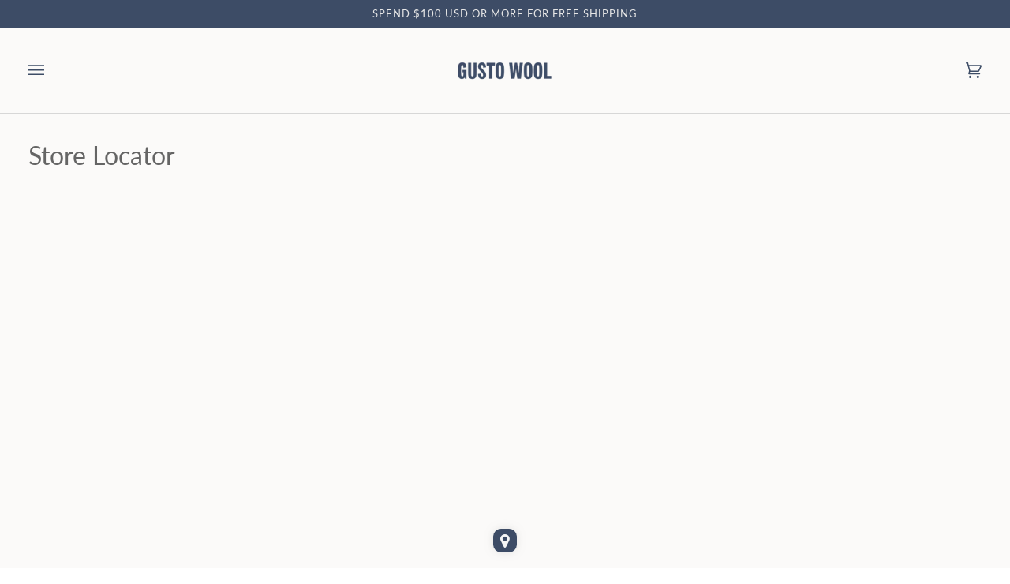

--- FILE ---
content_type: text/html; charset=UTF-8
request_url: https://www.stilyoapps.com/reconvert/reconvert_script_tags.php?shop=gusto-wool.myshopify.com&store_client_id=aTFZcTlETlJDMzZFSVZJYTVvamczZz09
body_size: -2
content:
{"result":"success","security_token":"$2y$10$BSNLysO4kXdsn1ynoECxK.mFBn3z4LytHnASNKx3RZ.2DdDolX2ya"}

--- FILE ---
content_type: text/html; charset=UTF-8
request_url: https://www.stilyoapps.com/reconvert/reconvert_script_tags.php?shop=gusto-wool.myshopify.com&store_client_id=aTFZcTlETlJDMzZFSVZJYTVvamczZz09
body_size: -3
content:
{"result":"success","security_token":"$2y$10$tuHUklqpk1.kb1zSShkknuB2zEWQZuOFa3PMFb0f3FMFT9AtDRBfO"}

--- FILE ---
content_type: text/css
request_url: https://gustowool.com/cdn/shop/t/2/assets/font-settings.css?v=23677913639096093681755860501
body_size: 5
content:
@font-face{font-family:Lato;font-weight:400;font-style:normal;font-display:swap;src:url(//gustowool.com/cdn/fonts/lato/lato_n4.c3b93d431f0091c8be23185e15c9d1fee1e971c5.woff2?h1=Z3VzdG8td29vbC5hY2NvdW50Lm15c2hvcGlmeS5jb20&h2=Z3VzdG93b29sLmNvbQ&h3=YWNjb3VudC5ndXN0b3dvb2wuY29t&hmac=e70fe0b97e83630622b0affd474f3f1066eb46f81756b90a4973b958cc53a291) format("woff2"),url(//gustowool.com/cdn/fonts/lato/lato_n4.d5c00c781efb195594fd2fd4ad04f7882949e327.woff?h1=Z3VzdG8td29vbC5hY2NvdW50Lm15c2hvcGlmeS5jb20&h2=Z3VzdG93b29sLmNvbQ&h3=YWNjb3VudC5ndXN0b3dvb2wuY29t&hmac=c3aac978702750220dc76d2de917b70994d5a0926ae0fa13fc79675f7a84f4d5) format("woff")}@font-face{font-family:Lato;font-weight:400;font-style:normal;font-display:swap;src:url(//gustowool.com/cdn/fonts/lato/lato_n4.c3b93d431f0091c8be23185e15c9d1fee1e971c5.woff2?h1=Z3VzdG8td29vbC5hY2NvdW50Lm15c2hvcGlmeS5jb20&h2=Z3VzdG93b29sLmNvbQ&h3=YWNjb3VudC5ndXN0b3dvb2wuY29t&hmac=e70fe0b97e83630622b0affd474f3f1066eb46f81756b90a4973b958cc53a291) format("woff2"),url(//gustowool.com/cdn/fonts/lato/lato_n4.d5c00c781efb195594fd2fd4ad04f7882949e327.woff?h1=Z3VzdG8td29vbC5hY2NvdW50Lm15c2hvcGlmeS5jb20&h2=Z3VzdG93b29sLmNvbQ&h3=YWNjb3VudC5ndXN0b3dvb2wuY29t&hmac=c3aac978702750220dc76d2de917b70994d5a0926ae0fa13fc79675f7a84f4d5) format("woff")}@font-face{font-family:Lato;font-weight:400;font-style:normal;font-display:swap;src:url(//gustowool.com/cdn/fonts/lato/lato_n4.c3b93d431f0091c8be23185e15c9d1fee1e971c5.woff2?h1=Z3VzdG8td29vbC5hY2NvdW50Lm15c2hvcGlmeS5jb20&h2=Z3VzdG93b29sLmNvbQ&h3=YWNjb3VudC5ndXN0b3dvb2wuY29t&hmac=e70fe0b97e83630622b0affd474f3f1066eb46f81756b90a4973b958cc53a291) format("woff2"),url(//gustowool.com/cdn/fonts/lato/lato_n4.d5c00c781efb195594fd2fd4ad04f7882949e327.woff?h1=Z3VzdG8td29vbC5hY2NvdW50Lm15c2hvcGlmeS5jb20&h2=Z3VzdG93b29sLmNvbQ&h3=YWNjb3VudC5ndXN0b3dvb2wuY29t&hmac=c3aac978702750220dc76d2de917b70994d5a0926ae0fa13fc79675f7a84f4d5) format("woff")}@font-face{font-family:Lato;font-weight:500;font-style:normal;font-display:swap;src:url(//gustowool.com/cdn/fonts/lato/lato_n5.b2fec044fbe05725e71d90882e5f3b21dae2efbd.woff2?h1=Z3VzdG8td29vbC5hY2NvdW50Lm15c2hvcGlmeS5jb20&h2=Z3VzdG93b29sLmNvbQ&h3=YWNjb3VudC5ndXN0b3dvb2wuY29t&hmac=901a46a78111c99ed8f29b997bdc01c71fb5b91ed12e4f50bd5573c2ad6a35b4) format("woff2"),url(//gustowool.com/cdn/fonts/lato/lato_n5.f25a9a5c73ff9372e69074488f99e8ac702b5447.woff?h1=Z3VzdG8td29vbC5hY2NvdW50Lm15c2hvcGlmeS5jb20&h2=Z3VzdG93b29sLmNvbQ&h3=YWNjb3VudC5ndXN0b3dvb2wuY29t&hmac=d2ffaf22ba205a098a051b720cfbb2c0023c54139423a79a12d5198a2a0393ad) format("woff")}@font-face{font-family:Lato;font-weight:500;font-style:normal;font-display:swap;src:url(//gustowool.com/cdn/fonts/lato/lato_n5.b2fec044fbe05725e71d90882e5f3b21dae2efbd.woff2?h1=Z3VzdG8td29vbC5hY2NvdW50Lm15c2hvcGlmeS5jb20&h2=Z3VzdG93b29sLmNvbQ&h3=YWNjb3VudC5ndXN0b3dvb2wuY29t&hmac=901a46a78111c99ed8f29b997bdc01c71fb5b91ed12e4f50bd5573c2ad6a35b4) format("woff2"),url(//gustowool.com/cdn/fonts/lato/lato_n5.f25a9a5c73ff9372e69074488f99e8ac702b5447.woff?h1=Z3VzdG8td29vbC5hY2NvdW50Lm15c2hvcGlmeS5jb20&h2=Z3VzdG93b29sLmNvbQ&h3=YWNjb3VudC5ndXN0b3dvb2wuY29t&hmac=d2ffaf22ba205a098a051b720cfbb2c0023c54139423a79a12d5198a2a0393ad) format("woff")}@font-face{font-family:Lato;font-weight:500;font-style:normal;font-display:swap;src:url(//gustowool.com/cdn/fonts/lato/lato_n5.b2fec044fbe05725e71d90882e5f3b21dae2efbd.woff2?h1=Z3VzdG8td29vbC5hY2NvdW50Lm15c2hvcGlmeS5jb20&h2=Z3VzdG93b29sLmNvbQ&h3=YWNjb3VudC5ndXN0b3dvb2wuY29t&hmac=901a46a78111c99ed8f29b997bdc01c71fb5b91ed12e4f50bd5573c2ad6a35b4) format("woff2"),url(//gustowool.com/cdn/fonts/lato/lato_n5.f25a9a5c73ff9372e69074488f99e8ac702b5447.woff?h1=Z3VzdG8td29vbC5hY2NvdW50Lm15c2hvcGlmeS5jb20&h2=Z3VzdG93b29sLmNvbQ&h3=YWNjb3VudC5ndXN0b3dvb2wuY29t&hmac=d2ffaf22ba205a098a051b720cfbb2c0023c54139423a79a12d5198a2a0393ad) format("woff")}@font-face{font-family:Lato;font-weight:400;font-style:italic;font-display:swap;src:url(//gustowool.com/cdn/fonts/lato/lato_i4.09c847adc47c2fefc3368f2e241a3712168bc4b6.woff2?h1=Z3VzdG8td29vbC5hY2NvdW50Lm15c2hvcGlmeS5jb20&h2=Z3VzdG93b29sLmNvbQ&h3=YWNjb3VudC5ndXN0b3dvb2wuY29t&hmac=174d9c7c22a100683b0a7e89cbab41270f9d8b9d479bfedb7e79d3e32ecb9e85) format("woff2"),url(//gustowool.com/cdn/fonts/lato/lato_i4.3c7d9eb6c1b0a2bf62d892c3ee4582b016d0f30c.woff?h1=Z3VzdG8td29vbC5hY2NvdW50Lm15c2hvcGlmeS5jb20&h2=Z3VzdG93b29sLmNvbQ&h3=YWNjb3VudC5ndXN0b3dvb2wuY29t&hmac=f715efc560368df4daf61be15bca59e84665ec95d8f0971d92bd8d7f4e6ffbbd) format("woff")}@font-face{font-family:Lato;font-weight:500;font-style:italic;font-display:swap;src:url(//gustowool.com/cdn/fonts/lato/lato_i5.9501f9e8a9e09e142687495e156dec167f6a3ea3.woff2?h1=Z3VzdG8td29vbC5hY2NvdW50Lm15c2hvcGlmeS5jb20&h2=Z3VzdG93b29sLmNvbQ&h3=YWNjb3VudC5ndXN0b3dvb2wuY29t&hmac=b328671c8b1777001a64c45b2fbfe4d58bfbad5c944296b198a19c35e987525e) format("woff2"),url(//gustowool.com/cdn/fonts/lato/lato_i5.eca6cbf1aa9c70cc6dbfed0353a2f57e5065c864.woff?h1=Z3VzdG8td29vbC5hY2NvdW50Lm15c2hvcGlmeS5jb20&h2=Z3VzdG93b29sLmNvbQ&h3=YWNjb3VudC5ndXN0b3dvb2wuY29t&hmac=bd30c6405495284eb4f9ea94732dcbaa15b44ce6fe228cd0174b73a4a8d4a083) format("woff")}
/*# sourceMappingURL=/cdn/shop/t/2/assets/font-settings.css.map?v=23677913639096093681755860501 */


--- FILE ---
content_type: application/x-javascript; charset=utf-8
request_url: https://bundler.nice-team.net/app/shop/status/gusto-wool.myshopify.com.js?1769202700
body_size: -184
content:
var bundler_settings_updated='1769192522c';

--- FILE ---
content_type: text/javascript
request_url: https://gustowool.com/cdn/shop/t/2/assets/theme.js?v=162474526132691797951680009444
body_size: 44257
content:
/*
* @license
* Pipeline Theme (c) Groupthought Themes
*
* The contents of this file should not be modified.
* add any minor changes to assets/custom.js
*
*/
!function(t,e,i,s,o,r,n,a,l,c,h){"use strict";function d(t){var e=Object.create(null);return t&&Object.keys(t).forEach((function(i){if("default"!==i){var s=Object.getOwnPropertyDescriptor(t,i);Object.defineProperty(e,i,s.get?s:{enumerable:!0,get:function(){return t[i]}})}})),e.default=t,Object.freeze(e)}var u=d(o);function p(t){const e=t.querySelectorAll("[data-modal]"),i=document.querySelector("[data-modal-container]");e.forEach((t=>{i.querySelector(`[id="${t.id}"]`)||i.appendChild(t)}))}function m(t){t.querySelectorAll(".float__wrapper").forEach((t=>{const e=t.querySelector("label"),i=t.querySelector("input, textarea");e&&i.addEventListener("keyup",(t=>{""!==t.target.value?e.classList.add("label--float"):e.classList.remove("label--float")})),i&&i.value&&i.value.length&&e.classList.add("label--float")}))}function y(t){t.querySelectorAll(".errors").forEach((t=>{t.setAttribute("tabindex","0"),t.setAttribute("aria-live","assertive"),t.setAttribute("role","alert")}))}function g(t){document.addEventListener("theme:resize",f.bind(null,t)),f(t)}function f(t){window.innerWidth>window.theme.sizes.small&&setTimeout((()=>{t.querySelectorAll(".lazypostload-desktop").forEach((t=>{t.style.visibility="visible"}))}),2e3)}function w(){const t={};return t.windowHeight=window.innerHeight,t.announcementHeight=S("#shopify-section-announcement"),t.footerHeight=S('[data-section-type*="footer"]'),t.menuHeight=S("[data-header-height]"),t.headerHeight=t.menuHeight+t.announcementHeight,t.logoHeight=function(){const t=S("[data-footer-logo]");return t>0?t+20:0}(),t.stickyHeader=document.querySelector('[data-header-sticky="sticky"]')?t.menuHeight:0,t.backfillHeight=S("[data-header-backfill]"),t}function v(){document.addEventListener("theme:resize",b),function(){const{windowHeight:t,announcementHeight:e,headerHeight:i,logoHeight:s,menuHeight:o,footerHeight:r,stickyHeader:n,backfillHeight:a}=w();document.documentElement.style.setProperty("--scrollbar-width",`${E()}px`),document.documentElement.style.setProperty("--footer-logo",`${s}px`),document.documentElement.style.setProperty("--full-screen",`${t}px`),document.documentElement.style.setProperty("--three-quarters",.75*t+"px"),document.documentElement.style.setProperty("--two-thirds",.66*t+"px"),document.documentElement.style.setProperty("--one-half",.5*t+"px"),document.documentElement.style.setProperty("--one-third",.33*t+"px"),document.documentElement.style.setProperty("--one-fifth",.2*t+"px"),document.documentElement.style.setProperty("--menu-height",`${o}px`),document.documentElement.style.setProperty("--announcement-height",`${e}px`),document.documentElement.style.setProperty("--header-height",`${i}px`),document.documentElement.style.setProperty("--footer-height",`${r}px`),document.documentElement.style.setProperty("--content-full",t-i-s/2+"px"),document.documentElement.style.setProperty("--menu-height-sticky",`${n}px`);let l=Math.abs(a-o)>1?`${o}px`:"auto";document.documentElement.style.setProperty("--menu-backfill-height",l)}()}function b(){const{windowHeight:t,announcementHeight:e,headerHeight:i,logoHeight:s,menuHeight:o,footerHeight:r,stickyHeader:n,backfillHeight:a}=w();document.documentElement.style.setProperty("--scrollbar-width",`${E()}px`),document.documentElement.style.setProperty("--full-screen",`${t}px`),document.documentElement.style.setProperty("--menu-height",`${o}px`),document.documentElement.style.setProperty("--announcement-height",`${e}px`),document.documentElement.style.setProperty("--header-height",`${i}px`),document.documentElement.style.setProperty("--footer-height",`${r}px`),document.documentElement.style.setProperty("--content-full",t-i-s/2+"px"),document.documentElement.style.setProperty("--menu-height-sticky",`${n}px`);let l=Math.abs(a-o)>1?`${o}px`:"auto";document.documentElement.style.setProperty("--menu-backfill-height",l)}function S(t){const e=document.querySelector(t);return e?e.clientHeight:0}function E(){const t=document.createElement("div");t.style.visibility="hidden",t.style.overflow="scroll",t.style.msOverflowStyle="scrollbar",document.body.appendChild(t);const e=document.createElement("div");t.appendChild(e);const i=t.offsetWidth-e.offsetWidth;return t.parentNode.removeChild(t),i}function L(t,e){let i=64,s=0;e.forEach((t=>{if(t.offsetHeight>s){const e=parseInt(window.getComputedStyle(t).marginTop)+parseInt(window.getComputedStyle(t).marginBottom);e>i&&(i=e),s=t.offsetHeight}}));const o=t.querySelectorAll("[data-overflow-background]");[t,...o].forEach((t=>{t.style.setProperty("min-height",`calc(${s+i}px + var(--menu-height))`)}))}function T(t){let e=document.querySelector("[data-footer-logo]")?document.querySelector("[data-footer-logo]").clientHeight+20:0;const i=document.querySelector("#MainContent .shopify-section:last-child [data-section-id]"),s=i?i.getAttribute("data-section-id"):null;if((null!==s&&t.getAttribute("data-section-id")!==s||!i)&&(e=0),window.innerWidth<window.theme.sizes.medium){return void t.querySelectorAll("[data-overflow-frame]").forEach((t=>{const e=t.querySelectorAll("[data-overflow-content]");L(t,e)}))}const o=document.createElement("div");t.prepend(o),o.style.display="none",o.style.width=getComputedStyle(t).getPropertyValue("--outer");const r=2*parseInt(getComputedStyle(o).getPropertyValue("width"));t.firstChild.remove();let n=0;const a=t.querySelectorAll("[data-overflow-frame]");t.querySelectorAll("[data-overflow-content]").forEach((t=>{t.offsetHeight>n&&(n=t.offsetHeight)}));[...a,...t.querySelectorAll("[data-overflow-background]")].forEach((t=>{t.style.setProperty("min-height",`${n+r}px`)})),t.style.setProperty("min-height",`${n+r+2+e}px`)}function k(t){const i=t.querySelectorAll(".js-overflow-container");if(i){i.forEach((t=>{const e=t.querySelectorAll(".js-overflow-content");L(t,e),document.addEventListener("theme:resize",(()=>{L(t,e)}))}));const s=t.querySelectorAll("[data-slideshow-wrapper]");s.length&&s.forEach((t=>{const i=e.data(t);void 0!==i&&i.reloadCells()}))}const s=t.querySelectorAll("[data-overflow-wrapper]");s&&s.forEach((t=>{T(t),document.addEventListener("theme:resize",(()=>{T(t)}))}))}function A(t,e){let i;return(...s)=>{clearTimeout(i),i=setTimeout((()=>t.apply(this,s)),e)}}window.theme=window.theme||{},window.theme.sizes={small:480,medium:768,large:1100,widescreen:1400},window.theme.keyboardKeys={TAB:9,ENTER:13,ESCAPE:27,SPACE:32,LEFTARROW:37,RIGHTARROW:39};let q=window.innerWidth,C=window.innerHeight;let x=window.pageYOffset,P=null,$=null,_=null,H=null,M=0;function I(t){let e=t.target;t.detail&&t.detail instanceof Element&&(e=t.detail),i.disableBodyScroll(e),document.documentElement.setAttribute("data-scroll-locked","")}function D(){if(M=setTimeout((()=>{document.body.removeAttribute("data-drawer-closing")}),20),document.body.hasAttribute("data-drawer-closing"))return document.body.removeAttribute("data-drawer-closing"),void(M&&clearTimeout(M));document.body.setAttribute("data-drawer-closing",""),document.documentElement.removeAttribute("data-scroll-locked"),i.clearAllBodyScrollLocks()}window.addEventListener("resize",A((function(){document.dispatchEvent(new CustomEvent("theme:resize",{bubbles:!0})),q!==window.innerWidth&&(document.dispatchEvent(new CustomEvent("theme:resize:width",{bubbles:!0})),q=window.innerWidth),C!==window.innerHeight&&(document.dispatchEvent(new CustomEvent("theme:resize:height",{bubbles:!0})),C=window.innerHeight)}),50)),function(){let t;window.addEventListener("scroll",(function(){t&&window.cancelAnimationFrame(t),t=window.requestAnimationFrame((function(){!function(){const t=window.pageYOffset;t>x?($=!0,P=!1):t<x?($=!1,P=!0):(P=null,$=null),x=t,document.dispatchEvent(new CustomEvent("theme:scroll",{detail:{up:P,down:$,position:t},bubbles:!1})),P&&!_&&document.dispatchEvent(new CustomEvent("theme:scroll:up",{detail:{position:t},bubbles:!1})),$&&!H&&document.dispatchEvent(new CustomEvent("theme:scroll:down",{detail:{position:t},bubbles:!1})),H=$,_=P}()}))}),{passive:!0}),window.addEventListener("theme:scroll:lock",I),window.addEventListener("theme:scroll:unlock",D)}(),window.addEventListener("load",(()=>{v(),m(document),y(document),p(document),k(document),g(document),window.theme.settings.animate_scroll&&t.refresh()})),document.addEventListener("shopify:section:load",(e=>{const i=e.target;m(i),y(i),p(i),k(i),g(i),window.theme.settings.animate_scroll&&t.refresh()})),document.addEventListener("shopify:section:reorder",(()=>{document.dispatchEvent(new CustomEvent("theme:header:check",{bubbles:!1}))}));const B=(t,e=!1,i="block")=>{t&&(e?t.style.removeProperty("display"):t.style.display=i)};function W(t){this.status=t.status||null,this.headers=t.headers||null,this.json=t.json||null,this.body=t.body||null}W.prototype=Error.prototype;const F="data-scrollbar-slider",O="[data-scrollbar-arrow-prev]",N="[data-scrollbar-arrow-next]",z="is-hidden",R=200;let V=class{init(){this.arrowNext&&this.arrowPrev&&(window.isRTL?this.togglePrevArrow():this.toggleNextArrow(),this.events())}resize(){document.addEventListener("theme:resize",(()=>{window.isRTL?this.togglePrevArrow():this.toggleNextArrow()}))}events(){this.arrowNext.addEventListener("click",(t=>{t.preventDefault(),this.goToNext()})),this.arrowPrev.addEventListener("click",(t=>{t.preventDefault(),this.goToPrev()})),this.scrollbar.addEventListener("scroll",(()=>{this.togglePrevArrow(),this.toggleNextArrow()}))}goToNext(){const t=this.scrollbar.getBoundingClientRect().width/2+this.scrollbar.scrollLeft;this.move(t),this.arrowPrev.classList.remove(z),this.toggleNextArrow()}goToPrev(){const t=this.scrollbar.scrollLeft-this.scrollbar.getBoundingClientRect().width/2;this.move(t),this.arrowNext.classList.remove(z),this.togglePrevArrow()}toggleNextArrow(){setTimeout((()=>{window.isRTL?this.arrowNext.classList.toggle(z,0===this.scrollbar.scrollLeft):this.arrowNext.classList.toggle(z,Math.round(this.scrollbar.scrollLeft+this.scrollbar.getBoundingClientRect().width+1)>=this.scrollbar.scrollWidth)}),R)}togglePrevArrow(){setTimeout((()=>{window.isRTL?this.arrowPrev.classList.toggle(z,Math.abs(this.scrollbar.scrollLeft)+this.scrollbar.getBoundingClientRect().width+1>=this.scrollbar.scrollWidth):this.arrowPrev.classList.toggle(z,this.scrollbar.scrollLeft<=0)}),R)}scrollToVisibleElement(){[].forEach.call(this.scrollbar.children,(t=>{t.addEventListener("click",(e=>{("a"===e.target.tagName.toLowerCase()||e.currentTarget&&"a"===e.currentTarget.tagName.toLowerCase()||e.currentTarget&&e.currentTarget.querySelector("a"))&&e.preventDefault(),this.move(t.offsetLeft-t.clientWidth)}))}))}move(t){this.scrollbar.scrollTo({top:0,left:t,behavior:"smooth"})}constructor(t){this.scrollbar=t,this.arrowNext=this.scrollbar.parentNode.querySelector(N),this.arrowPrev=this.scrollbar.parentNode.querySelector(O),this.init(),this.resize(),this.scrollbar.hasAttribute(F)&&this.scrollToVisibleElement()}};const j="[data-sibling-inner]";let U=class{init(){this.siblings.forEach((t=>{new V(t)}))}constructor(t){this.siblings=t.querySelectorAll(j),this.init()}};const J={onLoad(){new U(this.container)}},K={expires:7,path:"/",domain:window.location.hostname};let Y=class{write(t){document.cookie=`${this.options.name}=${t}; expires=${this.options.expires}; path=${this.options.path}; domain=${this.options.domain}`}read(){let t=[];const e=document.cookie.split("; ").find((t=>t.startsWith(this.options.name)));if(-1!==document.cookie.indexOf("; ")&&e){const e=document.cookie.split("; ").find((t=>t.startsWith(this.options.name))).split("=")[1];null!==e&&(t=e.split(","))}return t}destroy(){document.cookie=`${this.options.name}=null; expires=${this.options.expires}; path=${this.options.path}; domain=${this.options.domain}`}remove(t){const e=this.read(),i=e.indexOf(t);-1!==i&&(e.splice(i,1),this.write(e))}constructor(t={}){this.options={...K,...t}}};const G=4,X=10,Q="[data-recently-viewed-products]",Z="data-limit",tt="[data-recent-link-tab]",et="[data-recent-wrapper]",it="[data-recently-viewed-tab]",st="[data-tabs-holder-scroll]",ot="[data-api-content]",rt="data-minimum",nt="hide",at="section-without-title--skip",lt={expires:90,name:"shopify_recently_viewed"},ct=[],ht=[];const dt={onLoad(){ct[this.id]=new class{renderProducts(){const t=this.cookie.read(),e=[];let i=0;if(t.length>0){for(let s=0;s<t.length;s++){const o=t[s];if(ht.includes(o))continue;const r=`${window.theme.routes.root_url}products/${o}?section_id=api-product-grid-item`;if(e.push(r),i++,i===this.howManyToShow||i===t.length-1)break}if(e.length>0&&e.length>=this.minimum){this.container.classList.remove(nt),this.recentViewedLink&&this.recentViewedLink.previousElementSibling&&(this.tabsHolderScroll.classList.remove(nt),this.container.classList.add(at));const t=e.map((t=>fetch(t,{mode:"no-cors"}).then(this.handleErrors))),i=[];Promise.allSettled(t).then((t=>Promise.all(t.map((async t=>{"fulfilled"===t.status&&i.push(await t.value.text())}))))).then((()=>{i.forEach((t=>{const e=document.createElement("div"),i=document.createElement("div");e.innerHTML=t,i.classList.add("product-grid-slide"),i.setAttribute("data-carousel-slide",null),i.setAttribute("data-item",null),i.innerHTML=e.querySelector(ot).innerHTML,this.wrapper.appendChild(i)})),new U(this.container)})).then((()=>{B(this.wrapper,!0),this.container.dispatchEvent(new CustomEvent("theme:recent-products:added",{bubbles:!0}))}))}else if(this.recentViewedTab){const t=Array.prototype.filter.call(this.recentViewedTab.parentNode.children,(t=>t!==this.recentViewedTab)).length>1;this.recentViewedLink&&this.recentViewedLink.previousElementSibling&&(this.tabsHolderScroll.classList.add(nt),this.container.classList.remove(at)),t||this.container.classList.add(nt)}else this.container.classList.add(nt)}}handleErrors(t){return t.ok?t:t.text().then((function(e){throw new W({status:t.statusText,headers:t.headers,text:e})}))}constructor(t){this.container=t.container,this.cookie=new Y(lt),this.wrapper=this.container.querySelector(Q),null!==this.wrapper&&(this.howManyToShow=parseInt(this.container.querySelector(et).getAttribute(Z))||G,this.minimum=parseInt(this.container.querySelector(et).getAttribute(rt)),this.recentViewedTab=this.container.querySelector(it),this.recentViewedLink=this.container.querySelector(tt),this.tabsHolderScroll=this.container.querySelector(st),this.renderProducts())}}(this)}};function ut(t){return t.replace(/http(s)?:/,"")}function pt(){this.entries=[]}function mt(t,e){yt(t);var i=function(t,e){yt(t),function(t){if(!Array.isArray(t))throw new TypeError(t+" is not an array.");if(0===t.length)throw new Error(t+" is empty.");if(!t[0].hasOwnProperty("name"))throw new Error(t[0]+"does not contain name key.");if("string"!=typeof t[0].name)throw new TypeError("Invalid value type passed for name of option "+t[0].name+". Value should be string.")}(e);var i=[];return e.forEach((function(e){for(var s=0;s<t.options.length;s++){if((t.options[s].name||t.options[s]).toLowerCase()===e.name.toLowerCase()){i[s]=e.value;break}}})),i}(t,e);return function(t,e){return yt(t),function(t){if(Array.isArray(t)&&"object"==typeof t[0])throw new Error(t+"is not a valid array of options.")}(e),t.variants.filter((function(t){return e.every((function(e,i){return t.options[i]===e}))}))[0]||null}(t,i)}function yt(t){if("object"!=typeof t)throw new TypeError(t+" is not an object.");if(0===Object.keys(t).length&&t.constructor===Object)throw new Error(t+" is empty.")}pt.prototype.add=function(t,e,i){this.entries.push({element:t,event:e,fn:i}),t.addEventListener(e,i)},pt.prototype.removeAll=function(){this.entries=this.entries.filter((function(t){return t.element.removeEventListener(t.event,t.fn),!1}))};var gt='[name="id"]',ft='[name="selling_plan"]',wt='[name^="options"]',vt='[name="quantity"]',bt='[name^="properties"]';const St={};function Et(t={}){if(t.type||(t.type="json"),t.url)return St[t.url]?St[t.url]:function(t,e){const i=new Promise(((i,s)=>{"text"===e?fetch(t).then((t=>t.text())).then((t=>{i(t)})).catch((t=>{s(t)})):function(t,e,i){let s=document.getElementsByTagName("head")[0],o=!1,r=document.createElement("script");r.src=t,r.onload=r.onreadystatechange=function(){o||this.readyState&&"loaded"!=this.readyState&&"complete"!=this.readyState?i():(o=!0,e())},s.appendChild(r)}(t,(function(){i()}),(function(){s()}))}));return St[t]=i,i}(t.url,t.type);if(t.json)return St[t.json]?Promise.resolve(St[t.json]):window.fetch(t.json).then((t=>t.json())).then((e=>(St[t.json]=e,e)));if(t.name){const e="".concat(t.name,t.version);return St[e]?St[e]:function(t){const e="".concat(t.name,t.version),i=new Promise(((e,i)=>{try{window.Shopify.loadFeatures([{name:t.name,version:t.version,onLoad:t=>{!function(t,e,i){i?e(i):t()}(e,i,t)}}])}catch(t){i(t)}}));return St[e]=i,i}(t)}return Promise.reject()}const Lt="[data-swapper-wrapper]",Tt="[data-swapper-target]",kt="data-swapper-hover";let At={};function qt(t){At[t.id]=[];t.querySelectorAll(Lt).forEach((e=>{At[t.id].push(new class{init(){this.hovers.forEach((t=>{t.addEventListener("mouseenter",function(){const e=t.getAttribute(kt);this.target.innerHTML=`${e}`}.bind(this))})),this.hovers.forEach((t=>{t.addEventListener("mouseleave",function(){this.target.innerHTML=this.deafaultContent}.bind(this))})),this.hovers.forEach((t=>{t.addEventListener("click",function(){const e=t.getAttribute(kt);this.deafaultContent=`${e}`}.bind(this))}))}constructor(t){this.container=t,this.target=this.container.querySelector(Tt),this.hovers=this.container.querySelectorAll(`[${kt}]`),this.target&&this.hovers.length&&(this.deafaultContent=this.target.innerHTML,this.init())}}(e))}))}const Ct={onLoad(){qt(this.container)}},xt={color:"ash"},Pt="data-swatch",$t="[data-grid-item]",_t="data-grid-image-default",Ht="data-grid-image-target",Mt="data-swatch-image",It="data-swatch-image-id",Dt="data-swatch-variant",Bt="[data-grid-swatches]",Wt="[data-swatch-template]",Ft="data-swatch-handle",Ot="data-swatch-label",Nt="is-fade";let zt=class extends HTMLElement{init(){this.setStyles(),this.variant&&this.outer&&this.outer.addEventListener("theme:upsell:media",(t=>{t&&t.detail&&t.detail.media&&(this.media=t.detail.media)}))}setStyles(){this.colorMatch.hex&&this.element.style.setProperty("--swatch",`${this.colorMatch.hex}`),this.colorMatch.path&&(this.element.style.setProperty("background-image",`url(${this.colorMatch.path})`),this.element.style.setProperty("background-size","cover"))}replaceImage(){if(this.imageReplace&&this.imageSlide&&this.imageId){if(this.imageSlide.hasAttribute(Ht)&&this.imageSlide.getAttribute(Ht)!==this.imageId){this.imageSlide.classList.add(Nt);const t=1e3*parseFloat(window.getComputedStyle(this.imageSlide).getPropertyValue("animation-duration"));setTimeout((()=>{this.imageSlide.classList.remove(Nt)}),t)}this.imageSlide.setAttribute(Ht,this.imageId),this.imageSlide.style.setProperty("background-color","#fff"),this.imageSlide.hasAttribute(_t)||this.imageSlide.setAttribute(_t,window.getComputedStyle(this.imageSlide).backgroundImage),this.imageSlide.style.setProperty("background-image",this.imageReplace)}}constructor(){super(),this.element=this.querySelector(`[${Pt}]`),this.colorString=this.element.getAttribute(Pt),this.image=this.element.getAttribute(Mt),this.imageId=this.element.getAttribute(It),this.variant=this.element.getAttribute(Dt),this.outer=this.element.closest($t),this.media=null,this.imageSlide=null,this.imageDefault=null,this.stopSlideAnimation=!1;const t=new class{getColor(){return this.match}init(){return Et({json:window.theme.assets.swatches}).then((t=>this.matchColors(t,this.settings.color))).catch((t=>{console.log("failed to load swatch colors script"),console.log(t)}))}matchColors(t,e){let i="#E5E5E5",s=null;const o=window.theme.assets.base||"/",r=e.toLowerCase().replace(/\s/g,""),n=t.colors;if(n){const t=t=>Object.keys(t).toString().toLowerCase().replace(/\s/g,"")===r,e=n.findIndex(t);if(e>-1){const t=Object.values(n[e])[0],r=t.toLowerCase();r.includes(".jpg")||r.includes(".jpeg")||r.includes(".png")||r.includes(".svg")?(s=`${o}${encodeURIComponent(t)}`,i="#888888"):i=t}}return{color:this.settings.color,path:s,hex:i}}constructor(t={}){this.settings={...xt,...t},this.match=this.init()}}({color:this.colorString});t.getColor().then((t=>{this.colorMatch=t,this.init()}))}};function Rt(t){t.querySelectorAll(Bt).forEach((t=>{new class{init(){this.wrap.innerHTML="",this.swatches.forEach(((t,e)=>{let i=this.product.variants.find((e=>e.options.includes(t)));const s=i.featured_media?i.featured_media.preview_image.src:"",o=i.featured_media?i.featured_media.id:"",r=Math.floor(9999*Math.random());this.wrap.innerHTML+=u.render(this.template,{color:t,uniq:`${this.product.id}-${i.id}-${r}`,variant:i.id,product_id:this.product.id,image_id:o,image:s,index:e})})),new V(this.wrap)}constructor(t){this.template=document.querySelector(Wt).innerHTML,this.wrap=t,this.handle=t.getAttribute(Ft);const e=t.getAttribute(Ot).trim().toLowerCase();(function(t){const e=`${window.theme.routes.root_url}products/${t}.js`;return window.fetch(e).then((t=>t.json())).catch((t=>{console.error(t)}))})(this.handle).then((t=>{this.product=t,this.colorOption=t.options.find((function(t){return t.name.toLowerCase()===e||null})),this.colorOption&&(this.swatches=this.colorOption.values,this.init())}))}}(t)}))}const Vt={onLoad(){Rt(this.container),qt(this.container)}},jt="[data-custom-scrollbar-items]",Ut="[data-custom-scrollbar]",Jt="[data-custom-scrollbar-track]",Kt="hide",Yt={};let Gt=class{events(){this.holderItems.addEventListener("scroll",this.calculatePosition.bind(this)),this.holderItems.addEventListener("theme:carousel:scroll",this.calculatePosition.bind(this)),document.addEventListener("theme:resize:width",this.calculateTrackWidth.bind(this)),document.addEventListener("theme:resize:width",this.calculatePosition.bind(this))}calculateTrackWidth(){const t=document.createElement("div");this.holderItems.prepend(t),t.style.display="none",t.style.width=getComputedStyle(this.holderItems).getPropertyValue("--outer");const e=parseInt(getComputedStyle(t).getPropertyValue("width"));this.holderItems.firstChild.remove(),this.scrollbarWidth=0===this.scrollbar.clientWidth?this.scrollbar.parentNode.getBoundingClientRect().width:this.scrollbar.clientWidth,setTimeout((()=>{const t=this.children[0].clientWidth,i=Number(getComputedStyle(this.children[0]).marginRight.replace("px","")),s=Number(getComputedStyle(this.children[0]).marginLeft.replace("px",""));this.scrollWidth=this.children.length*(t+i+s)+e-i,this.trackWidth=(this.scrollbarWidth+e)/this.scrollWidth*100,this.trackWidth=this.trackWidth<5?5:this.trackWidth,this.scrollbar.style.setProperty("--track-width",`${this.trackWidth}%`);const o=Math.ceil(this.trackWidth)>=100;this.scrollbar.classList.toggle(Kt,o)}),100)}calculatePosition(){let t=this.holderItems.scrollLeft/(this.holderItems.scrollWidth-this.holderItems.clientWidth);t*=this.scrollbar.clientWidth-this.scrollbarTrack.clientWidth,t=t<0?0:t,t=isNaN(t)?0:t,this.scrollbar.style.setProperty("--position",`${Math.round(t)}px`),document.dispatchEvent(new CustomEvent("theme:scrollbar:scroll",{bubbles:!0,detail:{holder:this.holderItems}}))}constructor(t,e=null){this.holderItems=t.querySelector(jt),this.scrollbar=t.querySelector(Ut),this.scrollbarTrack=t.querySelector(Jt),this.trackWidth=0,this.scrollWidth=0,this.scrollbar&&this.holderItems&&(this.children=e||this.holderItems.children,this.events(),this.calculateTrackWidth())}};const Xt={onLoad(){Yt[this.id]=new Gt(this.container)}},Qt="[data-carousel]",Zt="data-carousel-progress",te="[data-carousel-slide]",ee="[data-grid-slide]",ie="[data-wrapper]",se="[data-carousel-track]",oe="data-options",re="data-custom-scrollbar-items",ne=".flickity-button.previous",ae=".flickity-button.next",le="data-recently-viewed-products",ce="data-related-products",he="[data-section-id]",de="wrapper--full",ue="not-moved-arrows",pe="hide",me="flickity-enabled",ye="hidden-arrows",ge="flickity-static",fe=112;let we=class extends HTMLElement{connectedCallback(){this.carousel=this.container.querySelector(Qt),this.carouselTrack=this.container.querySelector(se),this.wrapper=this.container.closest(ie),this.section=this.container.closest(he),this.slidesVisible=null,this.carouselInstance=null,this.carouselPrev=null,this.carouselNext=null,this.customOptions={},this.toggleWrapperModifierEvent=()=>this.toggleWrapperModifier(),this.carousel&&this.carousel.hasAttribute(le)?this.section.addEventListener("theme:recent-products:added",(()=>{this.init()})):this.carousel&&this.carousel.hasAttribute(ce)?this.section.addEventListener("theme:related-products:added",(()=>{this.init()})):this.init()}init(){this.carousel&&(this.slidesTotal=this.carousel.querySelectorAll(te).length,this.getGridLayout(),this.trackVisibleSlides(),this.carousel.hasAttribute(oe)&&(this.customOptions=JSON.parse(decodeURIComponent(this.carousel.getAttribute(oe)))),this.initCarousel(),this.calculatedArrowsTopPosition(),this.toggleWrapperModifier(),document.addEventListener("theme:resize:width",this.toggleWrapperModifierEvent),this.carousel.hasAttribute(Zt)&&this.progressBarCalculate(),this.carousel.hasAttribute(re)&&new Gt(this.container))}initCarousel(){this.options={accessibility:!0,contain:!0,freeScroll:!0,prevNextButtons:!0,wrapArround:!1,groupCells:!1,autoPlay:!1,pageDots:!1,cellAlign:window.isRTL?"right":"left",rightToLeft:window.isRTL,dragThreshold:10,arrowShape:{x0:10,x1:60,y1:50,x2:65,y2:45,x3:20},on:{resize:()=>{this.toggleArrows(),this.calculatedArrowsTopPosition(),setTimeout((()=>{this.visibleSlides()}),100)}},...this.customOptions},this.carouselInstance=new s(this.carousel,this.options),this.carouselPrev=this.carousel.querySelector(ne),this.carouselNext=this.carousel.querySelector(ae),this.container.addEventListener("theme:tab:change",(()=>{this.carouselInstance.resize(),this.carouselPrev=this.carousel.querySelector(ne),this.carouselNext=this.carousel.querySelector(ae)})),this.carouselInstance.on("dragStart",(()=>{this.carouselInstance.slider.style.pointerEvents="none",this.containDrag()})),this.carouselInstance.on("dragEnd",(()=>{this.carouselInstance.slider.style.pointerEvents="auto",this.containDrag()})),this.carouselInstance.on("change",(t=>this.lockArrows(t))),setTimeout((()=>{this.visibleSlides()}),100),Shopify.designMode&&setTimeout((()=>{this.carouselInstance.options.watchCSS&&!this.carousel.classList.contains(me)?(this.carouselInstance.destroy(),this.carouselInstance=new s(this.carousel,this.options),this.carouselInstance.resize(),this.carouselPrev=this.carousel.querySelector(ne),this.carouselNext=this.carousel.querySelector(ae)):this.carouselInstance.resize()}),10),this.carousel.classList.toggle(ge,this.smallItems===this.carousel.querySelectorAll(te).length),Rt(this.container),new U(this.container)}calculatedArrowsTopPosition(){const t=this.container.querySelector(ee);if(t){const e=t.offsetHeight/2;this.carousel.style.setProperty("--buttons-top",`${e}px`)}}toggleWrapperModifier(){if(!this.wrapper)return;const t=Number(getComputedStyle(document.documentElement).getPropertyValue("--scrollbar-width").replace("px","")),e=this.wrapper.clientWidth;this.wrapperWidthWithGutter=e+fe+t,this.wrapper.classList.toggle(de,this.wrapperWidthWithGutter>=window.innerWidth),this.section.classList.toggle(ue,!(this.wrapperWidthWithGutter>=window.innerWidth))}progressBarCalculate(){null!==this.carouselInstance&&this.carouselTrack&&this.carouselInstance.on("scroll",(t=>{t=100*Math.max(0,Math.min(1,t))+"%",this.carouselTrack.style.width=t}))}getGridLayout(){this.largeItems=Number(getComputedStyle(this.carousel).getPropertyValue("--grid-large-items"))||3,this.mediumItems=Number(getComputedStyle(this.carousel).getPropertyValue("--grid-medium-items"))||this.largeItems,this.smallItems=Number(getComputedStyle(this.carousel).getPropertyValue("--grid-small-items"))||this.mediumItems||this.largeItems}visibleSlides(){if(!this.carousel)return;this.getGridLayout();const t=this.carousel.clientWidth||this.carouselInstance.size.width,e=null!==this.carouselInstance&&this.carouselInstance.selectedElement?this.carouselInstance.selectedElement.clientWidth:this.carousel.querySelector(te).clientWidth,i=null!==this.carouselInstance&&this.carouselInstance.slides?this.carouselInstance.slides.length:this.carousel.querySelectorAll(te).length,s=Math.floor(t/e);this.section.classList.remove(ye),this.carouselPrev&&this.carouselNext&&(this.carouselPrev.classList.remove(pe),this.carouselNext.classList.remove(pe)),window.innerWidth>window.theme.sizes.large&&!this.options.groupCells&&s<=this.largeItems&&i<=this.largeItems&&this.carouselPrev&&this.carouselNext&&this.hideArrows(),window.innerWidth>=window.theme.sizes.medium&&window.innerWidth<=window.theme.sizes.large&&!this.options.groupCells&&s<=this.mediumItems&&i<=this.mediumItems&&this.carouselPrev&&this.carouselNext&&this.hideArrows(),window.innerWidth<window.theme.sizes.medium&&!this.options.groupCells&&s<=this.smallItems&&i<=this.smallItems&&this.carouselPrev&&this.carouselNext&&this.hideArrows()}trackVisibleSlides(){const t=window.matchMedia(`(max-width: ${window.theme.sizes.medium-1}px)`),e=window.matchMedia(`(min-width: ${window.theme.sizes.medium}px) and (max-width: ${window.theme.sizes.large-1}px)`),i=window.matchMedia(`(min-width: ${window.theme.sizes.large}px)`);t.addEventListener("change",(t=>{!t.matches||(this.slidesVisible=this.smallItems)})),!t.matches||(this.slidesVisible=this.smallItems),e.addEventListener("change",(t=>{!t.matches||(this.slidesVisible=this.mediumItems)})),!e.matches||(this.slidesVisible=this.mediumItems),i.addEventListener("change",(t=>{!t.matches||(this.slidesVisible=this.largeItems)})),!i.matches||(this.slidesVisible=this.largeItems)}containDrag(){const t=this.slidesTotal-this.slidesVisible;this.carouselInstance.selectedIndex>=t&&(this.carouselInstance.select(t),this.lockArrows(this.carouselInstance.selectedIndex))}lockArrows(t){if(this.options.wrapAround||this.options.groupCells)return;const e=parseInt(t),i=this.slidesTotal-this.slidesVisible;this.carouselNext.disabled=e>=i}showArrows(){this.carouselPrev.classList.remove(pe),this.carouselNext.classList.remove(pe),this.section.classList.remove(ye)}hideArrows(){this.carouselPrev.classList.add(pe),this.carouselNext.classList.add(pe),this.section.classList.add(ye)}toggleArrows(){this.carouselPrev&&this.carouselNext&&(this.carouselPrev.disabled&&this.carouselNext.disabled?this.hideArrows():this.showArrows())}constructor(){super(),this.container=this}};function ve(t,e){e=e||{},t.focus(),void 0!==e.className&&t.classList.add(e.className),t.addEventListener("blur",(function i(s){s.target.removeEventListener(s.type,i),void 0!==e.className&&t.classList.remove(e.className)}))}function be(t){return t=t||{},Array.prototype.slice.call(document.querySelectorAll('a[href^="#"]')).filter((function(e){if("#"===e.hash||""===e.hash)return!1;if(t.ignore&&e.matches(t.ignore))return!1;if(i=e.hash.substr(1),null===document.getElementById(i))return!1;var i,s=document.querySelector(e.hash);return!!s&&(e.addEventListener("click",(function(){ve(s,t)})),!0)}))}customElements.get("flickity-carousel")||customElements.define("flickity-carousel",we);var Se={};function Ee(t,e){e=e||{};var i=function(t){return Array.prototype.slice.call(t.querySelectorAll("[tabindex],[draggable],a[href],area,button:enabled,input:not([type=hidden]):enabled,object,select:enabled,textarea:enabled[data-focus-element]")).filter((function(t){return Boolean(t.offsetWidth||t.offsetHeight||t.getClientRects().length)}))}(t),s=e.elementToFocus||t,o=i[0],r=i[i.length-1];Le(),Se.focusin=function(e){t!==e.target&&!t.contains(e.target)&&o&&o===e.target&&o.focus(),e.target!==t&&e.target!==r&&e.target!==o||document.addEventListener("keydown",Se.keydown)},Se.focusout=function(){document.removeEventListener("keydown",Se.keydown)},Se.keydown=function(e){9===e.keyCode&&(e.target!==r||e.shiftKey||(e.preventDefault(),o.focus()),e.target!==t&&e.target!==o||!e.shiftKey||(e.preventDefault(),r.focus()))},document.addEventListener("focusout",Se.focusout),document.addEventListener("focusin",Se.focusin),ve(s,e)}function Le(){document.removeEventListener("focusin",Se.focusin),document.removeEventListener("focusout",Se.focusout),document.removeEventListener("keydown",Se.keydown)}const Te=(t,e)=>{let i,s;return function o(...r){const n=Date.now();s=clearTimeout(s),!i||n-i>=e?(t.apply(null,r),i=n):s=setTimeout(o.bind(null,...r),e-(n-i))}},ke="[data-size-button]",Ae="[data-media-slide]",qe="is-expanded";let Ce=class{init(){this.sizeButtons.forEach((t=>{t.addEventListener("click",(()=>{t.classList.toggle(qe),t.closest(Ae).classList.toggle(qe)}))}))}constructor(t){this.container=t,this.sizeButtons=this.container.querySelectorAll(ke),this.sizeButtons.length>0&&this.init()}};const xe="data-upsell",Pe="data-upsell-holder",$e="[data-product-upsell-ajax]",_e="[data-upsell-modal]",He="[data-drawer-scrolls]",Me="[data-upsell-modal-template]",Ie="[data-upsell-head]",De="[data-upsell-form-area]",Be="[data-toggle-button]",We="[data-media-slide]",Fe="[data-media-id]",Oe="[data-add-inside-cart]",Ne="data-add-inside-cart",ze="data-popup-",Re='button, [href], select, textarea, [tabindex]:not([tabindex="-1"])',Ve="hide",je="is-active",Ue="is-expanded",Je="loading",Ke=250,Ye=400;let Ge=class extends HTMLElement{static get observedAttributes(){return[xe]}attributeChangedCallback(t,e,i){e&&(this.disconnectedCallback(),this.connectedCallback())}connectedCallback(){if(this.upsellHolder=this.container.querySelector(`[${Pe}]`),this.modalCloseEvent=()=>this.modalClose(),this.clickUpsellEvent=t=>this.clickUpsellButton(t),this.upsellHolder){if(this.modalTemplate=this.upsellHolder.querySelector(Me),this.modal=document.querySelector(_e),this.modalID=this.upsellHolder.getAttribute(Pe),this.modalContent=null,this.modalScroll=null,this.scrollLockEnable=!0,this.windowH=window.innerHeight,this.triggerButton=this.upsellHolder.querySelector(`[${ze}${this.modalID}]`),this.handle=this.triggerButton?this.triggerButton.getAttribute(`${ze}${this.modalID}`):null,this.isCartItem=!!this.triggerButton&&Boolean(this.triggerButton.closest(Oe)),this.modalTemplate&&!this.modal){const t=this.modalTemplate.innerHTML,e=document.createElement("div");e.innerHTML=t,this.modalHtml=e.querySelector(_e),document.body.appendChild(this.modalHtml),this.modal=document.querySelector(_e)}this.modalTemplate&&this.triggerButton&&this.triggerButton.addEventListener("click",this.clickUpsellEvent)}}clickUpsellButton(t){t.preventDefault(),this.modal&&this.modalID&&(this.modal.id=this.modalID),this.modal&&(this.isCartItem?this.modal.setAttribute(Ne,""):this.modal.removeAttribute(Ne)),document.documentElement.hasAttribute("data-scroll-locked")&&(this.scrollLockEnable=!1),this.container.classList.add(Je),this.getUpsellHTML()}getUpsellHTML(){window.fetch(`${window.theme.routes.root_url}products/${this.handle}?section_id=api-product-upsell`).then(this.handleErrors).then((t=>t.text())).then((t=>{const e=document.createElement("div");e.innerHTML=t,this.modalContent=this.modal.querySelector($e),this.modalContent.innerHTML=e.querySelector("[data-api-content]").innerHTML,this.modalScroll=this.modal.querySelector(He);const i=this.modalContent.querySelector(Fe);if(i){const t=document.createElement("div");t.innerHTML=i.parentElement.innerHTML,this.upsellHolder.dispatchEvent(new CustomEvent("theme:upsell:media",{bubbles:!0,detail:{media:t}}))}this.modalCreate(),this.container.classList.remove(Je)}))}modalCreate(){r.show(this.modalID,{onShow:(t,e,i)=>{this.upsellHead=t.querySelector(Ie),this.upsellFormArea=t.querySelector(De),this.toggleButton=t.querySelector(Be),this.toggleForm("loading"),document.addEventListener("theme:resize",Te((()=>{this.toggleForm("resize")}),500)),this.clickEventToggleForm();const s=t.querySelector(Re);Ee(t,{elementToFocus:s}),this.modal.addEventListener("theme:upsell:close",this.modalCloseEvent),document.dispatchEvent(new CustomEvent("theme:scroll:lock",{bubbles:!0,detail:this.modalScroll})),new Ce(this.modal)},onClose:(t,e,i)=>{t.querySelectorAll(We).forEach((t=>{t.dispatchEvent(new CustomEvent("pause"))})),Le(),e.focus(),this.modal.removeEventListener("theme:upsell:close",this.modalCloseEvent),this.scrollLockEnable?document.dispatchEvent(new CustomEvent("theme:scroll:unlock",{bubbles:!0})):this.scrollLockEnable=!0}})}modalClose(){r.close(this.modalID)}handleErrors(t){return t.ok?t:t.json().then((function(e){throw new W({status:t.statusText,headers:t.headers,json:e})}))}toggleForm(t){this.windowH===window.innerHeight&&"resize"===t||(this.toggleButton.classList.contains(Ve)||this.toggleButton.classList.add(Ve),this.upsellFormArea.classList.contains(Ue)||this.upsellFormArea.classList.add(Ue),"resize"===t&&(this.upsellFormArea.classList.add(Ue),this.toggleButton.classList.add(Ve),this.windowH=window.innerHeight),setTimeout((()=>{const e=window.innerHeight-this.upsellHead.offsetHeight-this.upsellFormArea.offsetHeight,i=e<Ke;e<Ye&&e>Ke||i?(this.toggleButton.classList.remove(Ve),this.toggleButton.classList.add(je)):this.toggleButton.classList.add(Ve),i?("loading"===t&&(this.upsellFormArea.classList.add(Je),setTimeout((()=>{this.upsellFormArea.classList.remove(Je)}),50)),this.upsellFormArea.classList.remove(Ue),this.toggleButton.classList.remove(je)):this.upsellFormArea.classList.add(Ue)}),200))}clickEventToggleForm(){this.toggleButton&&this.toggleButton.addEventListener("click",(()=>{this.toggleButton.classList.toggle(je),this.upsellFormArea.classList.toggle(Ue)}))}disconnectedCallback(){this.modalTemplate&&this.triggerButton&&this.triggerButton.removeEventListener("click",this.clickUpsellEvent)}constructor(){super(),this.container=this}};const Xe=(t,e=500,i=!0)=>{let s=window.getComputedStyle(t).display;if(i&&"none"!==s)return;t.style.removeProperty("display"),"none"===s&&(s="block"),t.style.display=s;let o=t.offsetHeight;t.style.overflow="hidden",t.style.height=0,t.style.paddingTop=0,t.style.paddingBottom=0,t.style.marginTop=0,t.style.marginBottom=0,t.offsetHeight,t.style.boxSizing="border-box",t.style.transitionTimingFunction="cubic-bezier(0.215, 0.61, 0.355, 1)",t.style.transitionProperty="height, margin, padding",t.style.transitionDuration=e+"ms",t.style.height=o+"px",t.style.removeProperty("padding-top"),t.style.removeProperty("padding-bottom"),t.style.removeProperty("margin-top"),t.style.removeProperty("margin-bottom"),window.setTimeout((()=>{t.style.removeProperty("height"),t.style.removeProperty("overflow"),t.style.removeProperty("transition-duration"),t.style.removeProperty("transition-property"),t.style.removeProperty("transition-timing-function")}),e)},Qe=(t,e=500)=>{t.style.transitionProperty="height, margin, padding",t.style.transitionTimingFunction="cubic-bezier(0.215, 0.61, 0.355, 1)",t.style.transitionDuration=e+"ms",t.style.boxSizing="border-box",t.style.height=t.offsetHeight+"px",t.offsetHeight,t.style.overflow="hidden",t.style.height=0,t.style.paddingTop=0,t.style.paddingBottom=0,t.style.marginTop=0,t.style.marginBottom=0,window.setTimeout((()=>{t.style.display="none",t.style.removeProperty("height"),t.style.removeProperty("padding-top"),t.style.removeProperty("padding-bottom"),t.style.removeProperty("margin-top"),t.style.removeProperty("margin-bottom"),t.style.removeProperty("overflow"),t.style.removeProperty("transition-duration"),t.style.removeProperty("transition-property"),t.style.removeProperty("transition-timing-function")}),e)},Ze={wrapper:"[data-add-action-wrapper]",addButton:"[data-add-to-cart]",insideCart:"[data-add-inside-cart]",errorBoundary:"[data-error-boundary]",errorDisplay:"[data-error-display]",popdown:"[data-product-add-popdown-wrapper]",disabledAjax:'[data-ajax-disable="true"]',upsellModal:"[data-upsell-modal]",inputFile:'[type="file"]'},ti="loading",ei="has-success",ii=3500,si=5e3;let oi=class extends HTMLElement{connectedCallback(){if(this.isCartItem=Boolean(this.closest(Ze.insideCart)),this.button=this.wrapper.querySelector(Ze.addButton),this.errors=this.wrapper.querySelector(Ze.errors),!this.errors){const t=this.wrapper.closest(Ze.errorBoundary);t&&(this.errors=t.querySelector(Ze.errorDisplay))}this.popdown=document.querySelector(Ze.popdown),this.disabledAjax=document.querySelector(Ze.disabledAjax),this.button&&this.initWithForm()}initWithForm(){this.button.addEventListener("click",function(t){t.preventDefault();const e=t.target.closest("form");if(e.querySelector(Ze.inputFile))return;this.disabledAjax||t.preventDefault(),this.button.setAttribute("disabled",!0),this.button.classList.add(ti);const i=new FormData(e),s=new URLSearchParams(i).toString();this.addToCartAction(s)}.bind(this))}addToCartAction(t){const e=`${window.theme.routes.cart}/add.js`,i=this;n.post(e,t,{headers:{"X-Requested-With":"XMLHttpRequest","Content-Type":"application/x-www-form-urlencoded"}}).then((function(t){i.onSuccess(t.data)})).catch((function(t){console.warn(t),i.onError(t.data)}))}onSuccess(t){this.updateHeaderTotal(),this.button.classList.remove(ti),this.button.classList.add(ei),setTimeout((()=>{this.button.classList.remove(ei),this.button.removeAttribute("disabled")}),ii),this.button.closest(Ze.upsellModal)&&this.button.closest(Ze.upsellModal).dispatchEvent(new CustomEvent("theme:upsell:close")),this.isCartItem?document.dispatchEvent(new CustomEvent("theme:cart:reload",{bubbles:!0})):this.popdown.dispatchEvent(new CustomEvent("theme:cart:popdown",{detail:{variant:t},bubbles:!0})),this.disabledAjax&&window.location.reload()}onError(t){let e="Network error: please try again";t&&t.description&&(e=t.description);const i=`<div class="errors">${e}</div>`;this.button.classList.remove(ti),this.button.removeAttribute("disabled"),this.errors.innerHTML=i,Xe(this.errors),setTimeout((()=>{Qe(this.errors)}),si)}updateHeaderTotal(){n.get(`${window.theme.routes.cart}.js`).then((t=>{document.dispatchEvent(new CustomEvent("theme:cart:change",{detail:{cart:t.data},bubbles:!0}))})).catch((t=>{console.error(t)}))}constructor(){super(),this.wrapper=this}};customElements.get("upsell-product")||customElements.define("upsell-product",Ge),customElements.get("product-add-button")||customElements.define("product-add-button",oi);const ri="[data-address-wrapper]",ni="[data-new-address-form]",ai="[new-address-form-inner]",li=".address-new-toggle",ci=".address-edit-toggle",hi=".address-delete",di="hide",ui="data-form-id",pi="data-confirm-message",mi="Are you sure you wish to delete this address?",yi="#EditAddress",gi="AddressCountryNew",fi="AddressProvinceNew",wi="AddressProvinceContainerNew",vi=".address-country-option",bi="AddressCountry",Si="AddressProvince",Ei="AddressProvinceContainer";const Li=document.querySelector(ri);Li&&new class{init(){if(this.addressNewForm){const t=this.section,e=this.addressNewForm.querySelector(ai);this.customerAddresses();const i=t.querySelectorAll(li);i.length&&i.forEach((t=>{t.addEventListener("click",(function(){e.classList.toggle(di)}))}));const s=t.querySelectorAll(ci);s.length&&s.forEach((e=>{e.addEventListener("click",(function(){const e=this.getAttribute(ui);t.querySelector(`${yi}_${e}`).classList.toggle(di)}))}));const o=t.querySelectorAll(hi);o.length&&o.forEach((t=>{t.addEventListener("click",(function(){const t=this.getAttribute(ui),e=this.getAttribute(pi);confirm(e||mi)&&Shopify.postLink(window.theme.routes.account_addresses_url+"/"+t,{parameters:{_method:"delete"}})}))}))}}customerAddresses(){Shopify.CountryProvinceSelector&&new Shopify.CountryProvinceSelector(gi,fi,{hideElement:wi}),this.section.querySelectorAll(vi).forEach((t=>{const e=t.getAttribute(ui),i=`${bi}_${e}`,s=`${Si}_${e}`,o=`${Ei}_${e}`;new Shopify.CountryProvinceSelector(i,s,{hideElement:o})}))}constructor(t){this.section=t,this.addressNewForm=this.section.querySelector(ni),this.init()}}(Li),document.querySelector("#RecoverPassword")&&function(){var t={recoverPasswordForm:"#RecoverPassword",hideRecoverPasswordLink:"#HideRecoverPasswordLink"};function e(t){t.preventDefault(),s()}function i(){"#recover"===window.location.hash&&s()}function s(){var t=document.querySelector("#CustomerEmail").value;document.querySelector("#RecoverEmail").value=t,document.querySelector("#RecoverPasswordForm").classList.toggle("display-none"),document.querySelector("#CustomerLoginForm").classList.toggle("display-none")}function o(){document.querySelector(".reset-password-success")&&document.querySelector("#ResetSuccess").classList.remove("display-none")}i(),o(),document.querySelector(t.recoverPasswordForm).addEventListener("click",e),document.querySelector(t.hideRecoverPasswordLink).addEventListener("click",e)}(),window.Shopify=window.Shopify||{},window.Shopify.theme=window.Shopify.theme||{},window.Shopify.theme.sections=window.Shopify.theme.sections||{},window.Shopify.theme.sections.registered=window.Shopify.theme.sections.registered||{},window.Shopify.theme.sections.instances=window.Shopify.theme.sections.instances||[];const Ti=window.Shopify.theme.sections.registered,ki=window.Shopify.theme.sections.instances,Ai="data-section-id",qi="data-section-type";let Ci=class{callFunctions(t,e=null){this.callStack[t].forEach((t=>{const i={id:this.id,type:this.type,container:this.container};e?t.call(i,e):t.call(i)}))}onLoad(){this.callFunctions("onLoad")}onUnload(){this.callFunctions("onUnload")}onSelect(t){this.callFunctions("onSelect",t)}onDeselect(t){this.callFunctions("onDeselect",t)}onBlockSelect(t){this.callFunctions("onBlockSelect",t)}onBlockDeselect(t){this.callFunctions("onBlockDeselect",t)}onReorder(t){this.callFunctions("onReorder",t)}constructor(t,e){this.container=function(t){if(!(t instanceof Element))throw new TypeError("Theme Sections: Attempted to load section. The section container provided is not a DOM element.");if(null===t.getAttribute(Ai))throw new Error("Theme Sections: The section container provided does not have an id assigned to the "+Ai+" attribute.");return t}(t),this.id=t.getAttribute(Ai),this.type=e.type,this.callStack=e.getStack();try{this.onLoad()}catch(t){console.warn(`Error in section: ${this.id}`),console.warn(this),console.warn(t)}}};function xi(t,e){if("string"!=typeof t)throw new TypeError("Theme Sections: The first argument for .register must be a string that specifies the type of the section being registered");if(void 0!==Ti[t])throw new Error('Theme Sections: A section of type "'+t+'" has already been registered. You cannot register the same section type twice');Array.isArray(e)||(e=[e]);const i=new class{getStack(){return this.callStack}constructor(t=null,e=[]){this.type=t,this.components=function(t){if(void 0!==t&&"object"!=typeof t||null===t)throw new TypeError("Theme Sections: The components object provided is not a valid");return t}(e),this.callStack={onLoad:[],onUnload:[],onSelect:[],onDeselect:[],onBlockSelect:[],onBlockDeselect:[],onReorder:[]},e.forEach((t=>{for(const[e,i]of Object.entries(t)){const t=this.callStack[e];Array.isArray(t)&&"function"==typeof i?t.push(i):(console.warn(`Unregisted function: '${e}' in component: '${this.type}'`),console.warn(i))}}))}}(t,e);return Ti[t]=i,Ti}function Pi(t,e){t=Hi(t),void 0===e&&(e=document.querySelectorAll("["+qi+"]")),e=Mi(e),t.forEach((function(t){const i=Ti[t];void 0!==i&&(e=e.filter((function(e){return!($i(e).length>0)&&(null!==e.getAttribute(qi)&&(e.getAttribute(qi)!==t||(ki.push(new Ci(e,i)),!1)))})))}))}function $i(t){var e=[];if(NodeList.prototype.isPrototypeOf(t)||Array.isArray(t))var i=t[0];if(t instanceof Element||i instanceof Element)Mi(t).forEach((function(t){e=e.concat(ki.filter((function(e){return e.container===t})))}));else if("string"==typeof t||"string"==typeof i){Hi(t).forEach((function(t){e=e.concat(ki.filter((function(e){return e.type===t})))}))}return e}function _i(t){for(var e,i=0;i<ki.length;i++)if(ki[i].id===t){e=ki[i];break}return e}function Hi(t){return"*"===t?t=Object.keys(Ti):"string"==typeof t?t=[t]:t.constructor===Ci?t=[t.prototype.type]:Array.isArray(t)&&t[0].constructor===Ci&&(t=t.map((function(t){return t.type}))),t=t.map((function(t){return t.toLowerCase()}))}function Mi(t){return NodeList.prototype.isPrototypeOf(t)&&t.length>0?t=Array.prototype.slice.call(t):NodeList.prototype.isPrototypeOf(t)&&0===t.length||null===t?t=[]:!Array.isArray(t)&&t instanceof Element&&(t=[t]),t}window.Shopify.designMode&&(document.addEventListener("shopify:section:load",(function(t){var e=t.detail.sectionId,i=t.target.querySelector("["+Ai+'="'+e+'"]');null!==i&&Pi(i.getAttribute(qi),i)})),document.addEventListener("shopify:section:reorder",(function(t){var e=t.detail.sectionId,i=t.target.querySelector("["+Ai+'="'+e+'"]');"object"==typeof $i(i)[0]&&$i(i).forEach((function(t){t.onReorder()}))})),document.addEventListener("shopify:section:unload",(function(t){var e=t.detail.sectionId,i=t.target.querySelector("["+Ai+'="'+e+'"]');"object"==typeof $i(i)[0]&&$i(i).forEach((function(t){var e=ki.map((function(t){return t.id})).indexOf(t.id);ki.splice(e,1),t.onUnload()}))})),document.addEventListener("shopify:section:select",(function(t){var e=_i(t.detail.sectionId);"object"==typeof e&&e.onSelect(t)})),document.addEventListener("shopify:section:deselect",(function(t){var e=_i(t.detail.sectionId);"object"==typeof e&&e.onDeselect(t)})),document.addEventListener("shopify:block:select",(function(t){var e=_i(t.detail.sectionId);"object"==typeof e&&e.onBlockSelect(t)})),document.addEventListener("shopify:block:deselect",(function(t){var e=_i(t.detail.sectionId);"object"==typeof e&&e.onBlockDeselect(t)})));const Ii='button, [href], select, textarea, [tabindex]:not([tabindex="-1"])';function Di(t){const e=`data-popup-${t}`;r.init({openTrigger:e,disableScroll:!0,onShow:(t,e,i)=>{i.preventDefault();const s=t.querySelector(Ii);Ee(t,{elementToFocus:s})},onClose:(t,e,i)=>{i.preventDefault(),Le(),e.focus()}})}const Bi="[data-toggle-password-modal]",Wi=".storefront-password-form .errors",Fi={};xi("password",{onLoad(){Fi[this.id]=new class{init(){Di("password"),this.errors&&this.trigger.click()}constructor(t){this.container=t.container,this.trigger=this.container.querySelector(Bi),this.errors=this.container.querySelector(Wi),this.init()}}(this)}}),function(){var t="#QrCode",e=".giftcard__code";const i=document.querySelector(t);if(i){function o(){const t=i.getAttribute("data-identifier");new QRCode(i,{text:t,width:120,height:120})}window.addEventListener("load",o)}const s=document.querySelector(e);if(s){function r(){var t=document.querySelector("#GiftCardDigits"),e="";if(document.body.createTextRange)(e=document.body.createTextRange()).moveToElementText(t),e.select();else if(window.getSelection){var i=window.getSelection();(e=document.createRange()).selectNodeContents(t),i.removeAllRanges(),i.addRange(e)}}s.addEventListener("click",r())}}();const Oi="[data-parallax-wrapper]",Ni="[data-parallax-img]";let zi={};const Ri={onLoad(){zi[this.id]=[];this.container.querySelectorAll(Oi).forEach((t=>{const e=t.querySelector(Ni);zi[this.id].push(new a(e,{center:!0,round:!0,frame:t}))}))},onUnload:function(){zi[this.id].forEach((t=>{"function"==typeof t.destroy&&t.destroy()}))}};xi("article",Ri);const Vi="[data-ticker-frame]",ji="[data-ticker-scale]",Ui="[data-ticker-text]",Ji="data-clone",Ki="ticker--animated",Yi="ticker--unloaded",Gi="ticker__comparitor",Xi=1.63,Qi=100,Zi={};let ts=class{unload(){document.removeEventListener("theme:resize",this.resizeEvent)}listen(){document.addEventListener("theme:resize",this.resizeEvent),this.checkWidth()}checkWidth(){const t=2*window.getComputedStyle(this.frame).paddingLeft.replace("px","");if(this.frame.clientWidth-t<this.comparitor.clientWidth||this.stopClone){if(this.text.classList.add(Ki),1===this.scale.childElementCount&&(this.clone=this.text.cloneNode(!0),this.clone.setAttribute("aria-hidden",!0),this.clone.setAttribute(Ji,""),this.scale.appendChild(this.clone),this.stopClone))for(let t=0;t<10;t++){const t=this.text.cloneNode(!0);t.setAttribute("aria-hidden",!0),t.setAttribute(Ji,""),this.scale.appendChild(t)}const t=this.text.clientWidth/Qi*Xi;this.scale.style.setProperty("--animation-time",`${t}s`)}else{this.text.classList.add(Ki);let t=this.scale.querySelector(`[${Ji}]`);t&&this.scale.removeChild(t),this.text.classList.remove(Ki)}}constructor(t,e=!1){this.frame=t,this.stopClone=e,this.scale=this.frame.querySelector(ji),this.text=this.frame.querySelector(Ui),this.comparitor=this.text.cloneNode(!0),this.comparitor.classList.add(Gi),this.frame.appendChild(this.comparitor),this.scale.classList.remove(Yi),this.resizeEvent=A((()=>this.checkWidth()),300),this.listen()}};const es={onLoad(){Zi[this.id]=[];this.container.querySelectorAll(Vi).forEach((t=>{Zi[this.id].push(new ts(t))}))},onUnload(){Zi[this.id].forEach((t=>{"function"==typeof t.unload&&t.unload()}))}},is="data-slider-speed",ss="data-slide",os="data-slide-index";const rs="[data-cart-message]",ns="data-cart-message",as="[data-left-to-spend]",ls="[data-cart-progress]",cs="data-limit",hs="data-percent",ds="is-success";let us=class{init(){this.cartFreeLimitShipping=100*Number(this.cartMessage[0].getAttribute(cs))*this.rate,this.shippingAmount=0,this.circumference=28*Math.PI,this.exchangeRateConversions(this.cartFreeLimitShipping,this.shippingAmount),this.cartBarProgress(),this.listen()}listen(){document.addEventListener("theme:cart:change",function(t){this.cart=t.detail.cart,this.render()}.bind(this))}render(){const t=this.cart.total_price;this.freeShippingMessageHandle(t),this.cart&&this.cart.total_price&&this.cartMessage.length>0&&(this.shippingAmount=t,this.updateProgress())}freeShippingMessageHandle(t){this.cartMessage.length>0&&this.container.querySelectorAll(rs).forEach((e=>{const i=e.hasAttribute(ns)&&"true"===e.getAttribute(ns)&&t>=this.cartFreeLimitShipping&&0!==t;e.classList.toggle(ds,i)}))}cartBarProgress(t=null){this.container.querySelectorAll(ls).forEach((e=>{this.setProgress(e,null===t?e.getAttribute(hs):t)}))}setProgress(t,e){const i=this.circumference-e/100*this.circumference/2;t.style.strokeDashoffset=i}updateProgress(){const t=this.shippingAmount/this.cartFreeLimitShipping*100;this.exchangeRateConversions(this.cartFreeLimitShipping,this.shippingAmount),this.cartBarProgress(t>100?100:t)}exchangeRateConversions(t,e){const i=theme.settings.currency_code_enable?l.formatMoney(t-e,theme.moneyFormat)+` ${theme.currencyCode}`:l.formatMoney(t-e,theme.moneyFormat);this.container.querySelectorAll(as).forEach((t=>{t.innerHTML=i.replace(".00","")}))}constructor(t){this.container=t,this.cartMessage=this.container.querySelectorAll(rs),this.rate=window.Shopify.currency.rate,this.cartMessage.length>0&&this.init()}};const ps="[data-bar]",ms="[data-slide]",ys="[data-ticker-frame]",gs="[data-announcement-slider]",fs="data-slide",ws="[data-ticker-scale]",vs="[data-ticker-text]",bs="data-target-referrer",Ss="data-slide",Es="mobile",Ls="desktop",Ts="ticker--animated",ks={};xi("announcement",{onLoad(){ks[this.id]=[],ks[this.id].push(new class{init(){this.removeAnnouncement(),this.slider?this.slider&&this.slides&&this.slides.length>1?this.initSliders():this.initTickers():this.initTickers(!0)}removeAnnouncement(){for(let t=0;t<this.slides.length;t++){const e=this.slides[t];e.hasAttribute(bs)&&(-1!==this.locationPath.indexOf(e.getAttribute(bs))||window.Shopify.designMode||e.parentNode.removeChild(e))}}initSliders(){this.slider=new class{init(){const t={initialIndex:0,autoPlay:this.speed,contain:!0,pageDots:!1,adaptiveHeight:!0,wrapAround:!0,groupCells:!1,cellAlign:"left",freeScroll:!1,prevNextButtons:!0,draggable:!0,rightToLeft:window.isRTL,on:{ready:()=>{setTimeout((()=>{this.slideshow.dispatchEvent(new CustomEvent("theme:announcement:loaded",{bubbles:!0,detail:{slider:this}}))}),50)}}};this.flkty=new s(this.slideshow,t),this.flkty&&(document.addEventListener("theme:resize",this.resizeEvent),document.addEventListener("theme:scroll",this.scrollEvent))}resizeEvents(){this.flkty.resize()}scrollEvents(){if(this.flkty&&this.speed){const t=this.flkty.element,e=t.getBoundingClientRect().top+window.scrollY+t.offsetHeight;window.pageYOffset>e?"playing"===this.flkty.player.state&&this.flkty.pausePlayer():"paused"===this.flkty.player.state&&this.flkty.playPlayer()}}onUnload(){this.slideshow&&this.flkty&&(document.removeEventListener("theme:resize",this.resizeEvent),document.removeEventListener("theme:scroll",this.scrollEvent),this.flkty.options.watchCSS=!1,this.flkty.destroy())}onBlockSelect(t){if(!this.slideshow)return;const e=this.slideshow.querySelector(`[${ss}="${t.detail.blockId}"]`);if(!e)return;const i=parseInt(e.getAttribute(os));this.flkty.selectCell(i),this.flkty.stopPlayer()}onBlockDeselect(){this.flkty.playPlayer()}constructor(t,e){this.container=t,this.slideshow=e;const i=this.slideshow.getAttribute(is);this.speed=!!i&&parseInt(i),this.scrollEvent=()=>this.scrollEvents(),this.resizeEvent=()=>this.resizeEvents(),this.slideshow&&(this.flkty=null,this.init())}}(this.container,this.slider),this.slider.flkty.reposition(),this.barHolder.addEventListener("theme:announcement:loaded",(()=>{this.initTickers()}))}initTickers(t=!1){const e=this.barHolder.querySelector(ys);e&&new ts(e,t)}toggleTicker(t,e){const i=document.querySelector(ws),s=document.querySelector(`[${fs}="${t.detail.blockId}"]`);e&&s&&(i.setAttribute("data-stop",""),i.querySelectorAll(vs).forEach((t=>{t.classList.remove(Ts),t.style.transform=`translate3d(${-(s.offsetLeft-s.clientWidth)}px, 0, 0)`}))),!e&&s&&(i.querySelectorAll(vs).forEach((t=>{t.classList.add(Ts),t.removeAttribute("style")})),i.removeAttribute("data-stop"))}onBlockSelect(t){this.slider&&"function"==typeof this.slider.onBlockSelect?this.slider.onBlockSelect(t):(document.querySelectorAll(`[${Ss}="${t.detail.blockId}"]`).forEach((t=>{t.classList.contains(Es)&&(this.hasDeviceClass=Es),t.classList.contains(Ls)&&(this.hasDeviceClass=Ls),""!==this.hasDeviceClass&&t.classList.remove(this.hasDeviceClass)})),this.toggleTicker(t,!0))}onBlockDeselect(t){this.slider&&"function"==typeof this.slider.onBlockDeselect?this.slider.onBlockDeselect(t):(""!==this.hasDeviceClass&&document.querySelectorAll(`[${Ss}="${t.detail.blockId}"]`).forEach((t=>{t.classList.add(this.hasDeviceClass)})),this.toggleTicker(t,!1))}onUnload(){this.slider&&"function"==typeof this.slider.onUnload&&this.slider.onUnload()}constructor(t){this.container=t.container,this.barHolder=this.container.querySelector(ps),this.locationPath=location.href,this.slides=this.barHolder.querySelectorAll(ms),this.slider=this.barHolder.querySelector(gs),this.hasDeviceClass="",new us(this.container),this.init()}}(this))},onUnload(){ks[this.id].forEach((t=>{"function"==typeof t.onUnload&&t.onUnload()}))},onBlockSelect(t){ks[this.id].forEach((e=>{"function"==typeof e.onBlockSelect&&e.onBlockSelect(t)}))},onBlockDeselect(t){ks[this.id].forEach((e=>{"function"==typeof e.onBlockSelect&&e.onBlockDeselect(t)}))}});const As="[data-ticker-frame]",qs="data-slide",Cs="[data-ticker-scale]",xs="[data-ticker-text]",Ps="ticker--animated",$s={};xi("logos",{onLoad(){$s[this.id]=[],$s[this.id].push(new class{init(){this.initTickers(!0)}initTickers(t=!1){const e=this.container.querySelector(As);e&&new ts(e,t)}toggleTicker(t,e){const i=this.container.querySelector(Cs),s=this.container.querySelector(`[${qs}="${t.detail.blockId}"]`);e&&s&&i&&(i.setAttribute("data-stop",""),i.querySelectorAll(xs).forEach((t=>{t.classList.remove(Ps),t.style.transform=`translate3d(${-(s.offsetLeft-s.clientWidth)}px, 0, 0)`}))),!e&&s&&i&&(i.querySelectorAll(xs).forEach((t=>{t.classList.add(Ps),t.removeAttribute("style")})),i.removeAttribute("data-stop"))}onBlockSelect(t){this.toggleTicker(t,!0)}onBlockDeselect(t){this.toggleTicker(t,!1)}constructor(t){this.container=t.container,this.init()}}(this))},onBlockSelect(t){$s[this.id].forEach((e=>{"function"==typeof e.onBlockSelect&&e.onBlockSelect(t)}))},onBlockDeselect(t){$s[this.id].forEach((e=>{"function"==typeof e.onBlockSelect&&e.onBlockDeselect(t)}))}}),xi("blog",Ri);var _s="[data-drawer]",Hs="[data-drawer-scrolls]",Ms="[data-drawer-underlay]",Is="[data-stagger-animation]",Ds="data-drawer-toggle",Bs=":scope > * > [data-animates]",Ws='button, [href], select, textarea, [tabindex]:not([tabindex="-1"])',Fs="drawer--visible",Os="display-none",Ns={};const zs={onLoad(){Ns[this.id]=[];this.container.querySelectorAll(_s).forEach((t=>{Ns[this.id].push(new class{unload(){}connectToggle(){this.buttons.forEach((t=>{t.addEventListener("click",function(t){t.preventDefault(),this.drawer.dispatchEvent(new CustomEvent("theme:drawer:toggle",{bubbles:!1}))}.bind(this))}))}connectDrawer(){this.drawer.addEventListener("theme:drawer:toggle",function(){this.drawer.classList.contains(Fs)?this.drawer.dispatchEvent(new CustomEvent("theme:drawer:close",{bubbles:!1})):this.drawer.dispatchEvent(new CustomEvent("theme:drawer:open",{bubbles:!1}))}.bind(this)),this.drawer.addEventListener("theme:drawer:close",this.hideDrawer.bind(this)),this.drawer.addEventListener("theme:drawer:open",this.showDrawer.bind(this))}staggerChildAnimations(){this.staggers.forEach((t=>{t.querySelectorAll(Bs).forEach(((t,e)=>{t.style.transitionDelay=50*e+10+"ms"}))}))}closers(){this.drawer.addEventListener("keyup",function(t){t.which===window.theme.keyboardKeys.ESCAPE&&(this.hideDrawer(),this.buttons[0].focus())}.bind(this)),this.underlay.addEventListener("click",function(){this.hideDrawer()}.bind(this))}showDrawer(){this.drawer.classList.remove(Os),setTimeout((()=>{this.buttons.forEach((t=>t.setAttribute("aria-expanded",!0))),this.drawer.classList.add(Fs),document.dispatchEvent(new CustomEvent("theme:scroll:lock",{bubbles:!0,detail:this.drawerScrolls}));const t=this.drawer.querySelector(Ws);Ee(this.drawer,{elementToFocus:t})}),1)}hideDrawer(){this.buttons.forEach((t=>t.setAttribute("aria-expanded",!0))),this.drawer.classList.remove(Fs),this.drawerScrolls.dispatchEvent(new CustomEvent("theme:scroll:unlock",{bubbles:!0})),document.dispatchEvent(new CustomEvent("theme:sliderule:close",{bubbles:!1})),Le(),setTimeout((()=>{this.drawer.classList.contains(Fs)||this.drawer.classList.add(Os)}),800)}constructor(t){this.drawer=t,this.drawerScrolls=this.drawer.querySelector(Hs),this.underlay=this.drawer.querySelector(Ms),this.key=this.drawer.dataset.drawer;const e=`[${Ds}='${this.key}']`;this.buttons=document.querySelectorAll(e),this.staggers=this.drawer.querySelectorAll(Is),this.connectToggle(),this.connectDrawer(),this.closers(),this.staggerChildAnimations()}}(t))}))},onUnload:function(){Ns[this.id].forEach((t=>{"function"==typeof t.unload&&t.unload()}))}},Rs="#shopify-section-announcement",Vs="data-header-transparent",js="[data-header-wrapper] header",Us="js__header__stuck",Js="js__header__stuck--animated",Ks="js__header__stuck--trigger-animation",Ys="js__header__stuck__backdrop";let Gs={};const Xs={onLoad(){Gs=new class{unload(){document.removeEventListener("theme:scroll",this.listen),document.removeEventListener("theme:scroll:up",this.scrollUpDirectional),document.removeEventListener("theme:scroll:down",this.scrollDownDirectional)}listen(){(this.sticks||this.animated)&&document.addEventListener("theme:scroll",(t=>{t.detail.down?(!this.currentlyStuck&&t.detail.position>this.stickDown&&this.stickSimple(),!this.currentlyBlurred&&t.detail.position>this.blur&&this.addBlur()):(t.detail.position<=this.stickUp&&this.unstickSimple(),t.detail.position<=this.blur&&this.removeBlur())})),this.animated&&(document.addEventListener("theme:scroll:up",this.scrollUpDirectional.bind(this)),document.addEventListener("theme:scroll:down",this.scrollDownDirectional.bind(this)))}stickSimple(){this.animated&&this.cls.add(Js),this.cls.add(Us),this.wrapper.setAttribute(Vs,!1),this.currentlyStuck=!0}unstickSimple(){this.cls.remove(Us),this.wrapper.setAttribute(Vs,this.transparent),this.animated&&this.cls.remove(Js),this.currentlyStuck=!1}scrollDownInit(){window.scrollY>this.stickDown&&this.stickSimple(),window.scrollY>this.blur&&this.addBlur()}stickDirectional(){this.cls.add(Ks)}unstickDirectional(){this.cls.remove(Ks)}scrollDownDirectional(){this.unstickDirectional()}scrollUpDirectional(){window.scrollY<=this.stickDown?this.unstickDirectional():this.stickDirectional()}addBlur(){this.cls.add(Ys),this.currentlyBlurred=!0}removeBlur(){this.cls.remove(Ys),this.currentlyBlurred=!1}constructor(t){this.wrapper=t,this.type=this.wrapper.dataset.headerSticky,this.transparent=this.wrapper.dataset.headerTransparent,this.sticks="sticky"===this.type,this.animated="directional"===this.type,this.currentlyStuck=!1,this.cls=this.wrapper.classList;const e=document.querySelector(Rs),i=e?e.clientHeight:0,s=document.querySelector(js).clientHeight;this.blur=s+i,this.stickDown=s+i,this.stickUp=i,"false"!==this.wrapper.getAttribute(Vs)&&(this.blur=i),this.sticks&&(this.stickDown=i,this.scrollDownInit()),this.listen()}}(this.container)},onUnload:function(){"function"==typeof Gs.unload&&Gs.unload()}},Qs="data-hover-disclosure-toggle",Zs="[data-hover-disclosure]",to="[data-top-link]",eo="[data-header-wrapper]",io="[data-stagger]",so="[data-stagger-first]",oo="[data-stagger-second]",ro="[data-grid-item], [data-header-image]",no="is-visible",ao="meganav--visible",lo="grandparent";let co={},ho={};const uo={onLoad(){co[this.id]=[],ho=this.container.querySelectorAll(Zs),ho.forEach((t=>{co[this.id].push(new class{onBlockSelect(t){this.disclosure.contains(t.target)&&this.showDisclosure()}onBlockDeselect(t){this.disclosure.contains(t.target)&&this.hideDisclosure()}showDisclosure(){this.grandparent?this.wrapper.classList.add(ao):this.wrapper.classList.remove(ao),this.trigger.setAttribute("aria-expanded",!0),this.trigger.classList.add(no),this.disclosure.classList.add(no)}hideDisclosure(){this.disclosure.classList.remove(no),this.trigger.classList.remove(no),this.trigger.setAttribute("aria-expanded",!1),this.wrapper.classList.remove(ao)}staggerChildAnimations(){this.disclosure.querySelectorAll(io).forEach(((t,e)=>{t.style.transitionDelay=50*e+10+"ms"})),this.disclosure.querySelectorAll(so).forEach(((t,e)=>{const i=150*e;t.style.transitionDelay=`${i}ms`,t.parentElement.querySelectorAll(oo).forEach(((t,e)=>{const s=20*(e+1);t.style.transitionDelay=`${i+s}ms`}))})),this.disclosure.querySelectorAll(ro).forEach(((t,e)=>{t.style.transitionDelay=80*(e+1)+"ms"}))}handleTablets(){this.trigger.addEventListener("touchstart",function(t){this.disclosure.classList.contains(no)||(t.preventDefault(),this.showDisclosure())}.bind(this),{passive:!0})}connectHoverToggle(){this.trigger.addEventListener("mouseenter",this.showDisclosure.bind(this)),this.link.addEventListener("focus",this.showDisclosure.bind(this)),this.trigger.addEventListener("mouseleave",this.hideDisclosure.bind(this)),this.trigger.addEventListener("focusout",function(t){this.trigger.contains(t.relatedTarget)||this.hideDisclosure()}.bind(this)),this.disclosure.addEventListener("keyup",function(t){t.which===window.theme.keyboardKeys.ESCAPE&&this.hideDisclosure()}.bind(this))}constructor(t){this.disclosure=t,this.wrapper=t.closest(eo),this.key=this.disclosure.id;const e=`[${Qs}='${this.key}']`;this.trigger=document.querySelector(e),this.link=this.trigger.querySelector(to),this.grandparent=this.trigger.classList.contains(lo),this.trigger.setAttribute("aria-haspopup",!0),this.trigger.setAttribute("aria-expanded",!1),this.trigger.setAttribute("aria-controls",this.key),this.connectHoverToggle(),this.handleTablets(),this.staggerChildAnimations()}}(t))}))},onBlockSelect(t){co[this.id].forEach((e=>{"function"==typeof e.onBlockSelect&&e.onBlockSelect(t)}))},onBlockDeselect(t){co[this.id].forEach((e=>{"function"==typeof e.onBlockDeselect&&e.onBlockDeselect(t)}))},onUnload:function(){co[this.id].forEach((t=>{"function"==typeof t.unload&&t.unload()}))}},po="[data-main-menu-text-item]",mo="[data-text-items-wrapper]",yo=".navtext",go="data-menu-active",fo="[data-header-wrapper]",wo="data-underline-current",vo=".menu__item.main-menu--active .navtext, .header__desktop__button.main-menu--active .navtext";let bo={},So=null;const Eo={onLoad(){bo[this.id]=[];this.container.querySelectorAll(mo).forEach((t=>{bo[this.id].push(new class{init(){if(this.itemList.length){if(this.listen(),this.listenResize(),this.textBottom=null,this.setHeight(),So){if(this.defaultItem){const t=this.defaultItem.offsetLeft||0;this.sectionOuter.style.setProperty("--bar-left",`${t}px`)}this.reset()}else{const t=this.sectionOuter.querySelector(po).offsetLeft;this.sectionOuter.style.setProperty("--bar-left",`${t}px`),this.sectionOuter.style.setProperty("--bar-width","0px")}this.sectionOuter.style.setProperty("--bar-opacity","1")}}unload(){document.removeEventListener("theme:resize",this.reset),So=null}listenResize(){document.addEventListener("theme:resize",this.reset.bind(this))}setDefault(){this.defaultItem&&(So={left:this.defaultItem.offsetLeft||null,width:this.defaultItem.clientWidth||null})}setHeight(){const t=this.wrapper.clientHeight,e=this.itemList[0].querySelector(yo).clientHeight,i=Math.floor(t/2-e/2)-4;this.textBottom!==i&&(this.sectionOuter.style.setProperty("--bar-text",`${e}px`),this.sectionOuter.style.setProperty("--bar-bottom",`${i}px`),this.textBottom=i)}listen(){this.itemList.forEach((t=>{t.addEventListener("mouseenter",(t=>{const e=t.target.querySelector(yo);this.startBar(e)}))})),this.wrapper.addEventListener("mouseleave",this.clearBar.bind(this))}startBar(t){this.setHeight();let e="false"!==this.sectionOuter.getAttribute(go),i=t.offsetLeft,s=t.clientWidth;e?this.render(s,i):(this.sectionOuter.setAttribute(go,!0),this.render(0,i),setTimeout((()=>{this.render(s,i)}),10))}render(t,e){this.sectionOuter.style.setProperty("--bar-left",`${e}px`),this.sectionOuter.style.setProperty("--bar-width",`${t}px`)}reset(){this.setDefault(),So&&So.left&&So.width?(this.sectionOuter.style.setProperty("--bar-left",`${So.left}px`),this.sectionOuter.style.setProperty("--bar-width",`${So.width}px`)):this.sectionOuter.style.setProperty("--bar-width","0px")}clearBar(){this.sectionOuter.setAttribute(go,!1),setTimeout((()=>{"false"!==this.sectionOuter.getAttribute(go)||this.reset()}),150)}constructor(t){this.wrapper=t,this.itemList=this.wrapper.querySelectorAll(po),this.sectionOuter=document.querySelector(fo),this.underlineCurrent="true"===this.sectionOuter.getAttribute(wo),this.defaultItem=null,this.underlineCurrent&&(this.defaultItem=this.wrapper.querySelector(vo)),this.setDefault(),document.fonts.ready.then((()=>{this.init()}))}}(t))}))},onUnload:function(){bo[this.id].forEach((t=>{"function"==typeof t.unload&&t.unload()})),delete bo[this.id]}},Lo="data-header-cart-price",To="data-header-cart-count",ko="data-header-cart-full";const Ao={onLoad(){new class{listen(){document.addEventListener("theme:cart:change",function(t){this.cart=t.detail.cart,this.update()}.bind(this))}update(){this.cart&&(this.prices.forEach((t=>{t.setAttribute(Lo,this.cart.total_price);const e=l.formatMoney(this.cart.total_price,theme.moneyFormat);t.innerHTML=e})),this.counts.forEach((t=>{t.setAttribute(To,this.cart.item_count),t.innerHTML=`(${this.cart.item_count})`})),this.dots.forEach((t=>{const e=this.cart.item_count>0;t.setAttribute(ko,e)})))}constructor(t){this.section=t,this.counts=this.section.querySelectorAll(`[${To}]`),this.prices=this.section.querySelectorAll(`[${Lo}]`),this.dots=this.section.querySelectorAll(`[${ko}]`),this.cart=null,this.listen()}}(this.container)}},qo="[data-search-popdown-wrap]",Co="data-popdown-toggle",xo="[data-close-popdown]",Po="[data-predictive-search-input]",$o="[data-search-underlay]",_o="underlay--visible",Ho="is-visible";let Mo={};const Io={onLoad(){Mo[this.id]={};const t=this.container.querySelector(`[${Co}]`);t&&(Mo[this.id]=new class{initTriggerEvents(){this.trigger.setAttribute("aria-haspopup",!0),this.trigger.setAttribute("aria-expanded",!1),this.trigger.setAttribute("aria-controls",this.key),this.trigger.addEventListener("click",function(t){t.preventDefault(),this.showPopdown()}.bind(this)),this.trigger.addEventListener("keyup",function(t){t.which===window.theme.keyboardKeys.SPACE&&this.showPopdown()}.bind(this))}initPopdownEvents(){this.popdown.addEventListener("keyup",function(t){t.which===window.theme.keyboardKeys.ESCAPE&&this.hidePopdown()}.bind(this)),this.close.addEventListener("click",function(){this.hidePopdown()}.bind(this)),this.underlay.addEventListener("click",function(){this.hidePopdown()}.bind(this))}hidePopdown(){this.popdown.classList.remove(Ho),this.underlay.classList.remove(_o),this.trigger.focus(),this.input.value="",Le(),this.input.dispatchEvent(new CustomEvent("theme:search:clear",{bubbles:!1})),this.popdown.dispatchEvent(new CustomEvent("theme:scroll:unlock",{bubbles:!0}))}showPopdown(){this.input.value="",this.popdown.classList.add(Ho),this.underlay.classList.add(_o),Ee(this.popdown,{elementToFocus:this.input}),this.popdown.dispatchEvent(new CustomEvent("theme:scroll:lock",{bubbles:!0}))}constructor(t){this.trigger=t,this.key=this.trigger.getAttribute(Co),this.popdown=document.querySelector(`[id='${this.key}']`),this.input=this.popdown.querySelector(Po),this.close=this.popdown.querySelector(xo),this.wrapper=this.popdown.closest(qo),this.underlay=this.wrapper.querySelector($o),this.initTriggerEvents(),this.initPopdownEvents()}}(t))},onUnload:function(){"function"==typeof Mo[this.id].unload&&Mo[this.id].unload()}},Do="data-grid-item-variant",Bo="data-grid-image";let Wo=class extends HTMLElement{connectedCallback(){this.gridItemVariantLinks.length&&this.gridItemVariantLinks.forEach((t=>{t.hasAttribute(Do)&&(this.siblingHoverEvent(t),this.siblingClickEvent(t))}))}siblingHoverEvent(t){t.addEventListener("mouseenter",(()=>{if(t.hasAttribute(Do)){const e=t.getAttribute(Do);this.container.querySelectorAll(`product-grid-item-content[${Do}]`).forEach((t=>{t.getAttribute(Do)===e&&t.querySelectorAll(`[${Bo}]`).forEach((t=>{t.classList.add("lazypreload")}))}))}}))}siblingClickEvent(t){t.addEventListener("click",(e=>{e.preventDefault();const i=this.container.querySelector(`a[${Do}][aria-current="true"]`);if(i&&i.removeAttribute("aria-current"),t.setAttribute("aria-current","true"),t.hasAttribute(Do)){const e=t.getAttribute(Do);this.container.querySelectorAll(`product-grid-item-content[${Do}]`).forEach((t=>{t.getAttribute(Do)===e?t.removeAttribute("hidden"):t.setAttribute("hidden","")}))}}))}constructor(){super(),this.container=this,this.gridItemVariantLinks=this.container.querySelectorAll(`a[${Do}]`)}};const Fo="[data-grid-link]",Oo="data-grid-images",No="data-grid-image",zo="data-grid-image-target",Ro="data-grid-image-current-variant",Vo="data-grid-pagination",jo="data-grid-page",Uo="data-stop-slideshow-mobile",Jo="--width",Ko="is-active",Yo="is-mobile",Go="product-grid-item__pagination",Xo=1500;let Qo=class extends HTMLElement{static get observedAttributes(){return["hidden"]}connectedCallback(){this.images.length>1&&(this.createPaging(),this.container.addEventListener("theme:swatch:change",(t=>{const e=t.detail.id,i=this.container.querySelector(`[${zo}="${e}"]`);if(i){const e=i.getAttribute(No);this.pagingProgressCounter=0,this.changeImage(e),t.detail.stopSlideAnimation&&this.stopPaging()}}))),this.images.length>1&&(this.mobileStopSlideshow&&(this.checkMobile(),document.addEventListener("theme:resize:width",(()=>this.checkMobile()))),this.container.addEventListener("mouseenter",(()=>{this.pagingProgressPause=this.mobileStopProgress,this.progressPaging()})),this.container.addEventListener("mouseleave",(()=>{this.pagingProgressPause=!0,this.changeToCurrentVariantImage(),this.progressPaging()})))}attributeChangedCallback(t){"hidden"===t&&this.changeToCurrentVariantImage()}checkMobile(){const t=window.innerWidth||document.documentElement.clientWidth||document.body.clientWidth;this.mobileStopProgress=t<window.theme.sizes.medium,this.container.classList.toggle(Yo,this.mobileStopProgress)}changeToCurrentVariantImage(){const t=this.container.querySelector(`[${Ro}]`);if(!t)return;const e=t.getAttribute(No);e&&(this.pagingProgressPause=!0,this.changeImage(Number(e)))}changeImage(t=null){const e=this.container.querySelector(`[${No}].${Ko}`),i=null!==t?this.images[t]:e.nextSibling?e.nextSibling:this.images[0];if(e&&e.classList.remove(Ko),i){const t=i.hasAttribute(No)?i.getAttribute(No):0;i.classList.add(Ko),this.changePaging(t)}}changePaging(t=0){const e=this.container.querySelector(`[${jo}].${Ko}`),i=this.container.querySelector(`[${jo}="${t}"]`);e&&(e.style.setProperty(Jo,"100%"),e.classList.remove(Ko)),i&&(i.classList.add(Ko),this.progressPaging())}progressPaging(){const t=this.container.querySelector(`[${jo}].${Ko}`);t&&!this.mobileStopProgress&&(this.stopPaging(),0===this.pagingProgressCounter&&t.style.setProperty(Jo,"0%"),this.interval=setInterval((()=>{this.pagingProgressCounter>=100&&!this.pagingProgressPause?(this.stopPaging(),this.pagingProgressCounter=0,this.changeImage()):this.pagingProgressPause||(this.pagingProgressCounter++,t.style.setProperty(Jo,`${this.pagingProgressCounter}%`))}),this.timeout/100))}stopPaging(){this.interval&&clearInterval(this.interval)}createPaging(){if(this.imagesHolder){let t="";for(let e=0;e<this.images.length;e++){let i="";0===e&&(i=`class="${Ko}"`),t+=`<span ${i} ${jo}="${e}">${e+1}</span>`}if(""!==t){let e=this.container.querySelector(`[${Vo}]`);e||(e=document.createElement("div"),e.className=Go,e.setAttribute(Vo,"")),e.innerHTML=t,this.imagesHolder.parentElement.prepend(e)}}}removePaging(){const t=this.container.querySelector(`[${Vo}]`);t&&t.remove()}constructor(){super(),this.container=this,this.mobileStopSlideshow="true"===this.container.getAttribute(Uo),this.imagesHolder=this.container.querySelector(`[${Oo}]`),this.images=this.container.querySelectorAll(`[${No}]`),this.links=this.container.querySelectorAll(Fo),this.imagesLimit=this.imagesHolder&&this.imagesHolder.hasAttribute(Oo)?parseInt(this.imagesHolder.getAttribute(Oo)):5,this.timeout=Xo,this.interval=null,this.mobileStopProgress=!1,this.pagingProgressPause=!1,this.pagingProgressCounter=0,this.siblingsFetchCounter=0,this.siblingLoadImageIndex=null}};const Zo="[data-popout]",tr="[data-popout-list]",er="data-popout-list-scroll",ir="data-popout-toggle",sr="[data-popout-input]",or="[data-popout-option]",rr="data-popout-prevent",nr="data-quantity-field",ar="data-value",lr="aria-expanded",cr="aria-current",hr="popout-list--visible",dr="--current";let ur=class extends HTMLElement{unload(){this.popoutOptions.length&&this.popoutOptions.forEach((t=>{t.removeEventListener("theme:popout:click",this.popupOptionsClick.bind(this)),t.removeEventListener("click",this._connectOptionsDispatch.bind(this))})),this.popoutToggle.removeEventListener("click",this.popupToggleClick.bind(this)),this.popoutToggle.removeEventListener("focusout",this.popupToggleFocusout.bind(this)),this.popoutList.removeEventListener("focusout",this.popupListFocusout.bind(this)),this.container.removeEventListener("keyup",this.containerKeyup.bind(this)),this.outsidePopupToggle&&(this.outsidePopupToggle.removeEventListener("click",this.popupToggleClick.bind(this)),this.outsidePopupToggle.removeEventListener("focusout",this.popupToggleFocusout.bind(this)))}popupToggleClick(t){const e="true"===t.currentTarget.getAttribute(lr);t.currentTarget.setAttribute(lr,!e),this.popoutList.classList.toggle(hr),this.popupListMaxWidth(),this.popoutList.hasAttribute(er)&&setTimeout((()=>{this.popoutList.dispatchEvent(new CustomEvent("theme:scroll:lock",{bubbles:!0}))}),1)}popupToggleFocusout(t){this.container.contains(t.relatedTarget)||this._hideList()}popupListFocusout(t){const e=t.currentTarget.contains(t.relatedTarget);this.popoutList.classList.contains(hr)&&!e&&this._hideList()}popupListMaxWidth(){this.popoutList.style.maxWidth=`${parseInt(document.body.clientWidth-this.popoutList.getBoundingClientRect().left)}px`}popupOptionsClick(t){if("#"===t.target.closest(or).attributes.href.value){t.preventDefault();let e="";if(t.currentTarget.getAttribute(ar)&&(e=t.currentTarget.getAttribute(ar)),this.popoutInput.value=e,this.popoutPrevent){this.popoutInput.dispatchEvent(new Event("change")),!t.detail.preventTrigger&&this.popoutInput.hasAttribute(nr)&&this.popoutInput.dispatchEvent(new Event("input"));const i=this.popoutList.querySelector(`[class*="${dr}"]`);let s=dr;if(i&&i.classList.length)for(const t of i.classList)if(t.includes(dr)){s=t;break}const o=this.popoutList.querySelector(`.${s}`);o&&(o.classList.remove(`${s}`),t.currentTarget.parentElement.classList.add(`${s}`));const r=this.popoutList.querySelector(`[${cr}]`);r&&r.hasAttribute(`${cr}`)&&(r.removeAttribute(`${cr}`),t.currentTarget.setAttribute(`${cr}`,"true")),""!==e&&(this.popoutToggle.textContent=e,this.outsidePopupToggle&&(this.outsidePopupToggle.textContent=e)),this.popupToggleFocusout(t),this.popupListFocusout(t)}else this._submitForm(e)}}updatePopout(t){const e=this.popoutList.querySelector(`[${ar}="${this.popoutInput.value}"]`);e&&e.dispatchEvent(new CustomEvent("theme:popout:click",{cancelable:!0,bubbles:!0,detail:{preventTrigger:!0}}))}containerKeyup(t){t.which===window.theme.keyboardKeys.ESCAPE&&(this._hideList(),this.popoutToggle.focus())}bodyClick(t){const e=this.container.contains(t.target),i=this.popoutList.classList.contains(hr);this.outsidePopupToggle,t.target,i&&!e&&this._hideList()}_connectToggle(){this.popoutToggle.addEventListener("click",this.popupToggleClick.bind(this)),this.outsidePopupToggle&&this.outsidePopupToggle.addEventListener("click",this.popupToggleClick.bind(this))}_connectOptions(){this.popoutOptions.length&&this.popoutOptions.forEach((t=>{t.addEventListener("theme:popout:click",this.popupOptionsClick.bind(this)),t.addEventListener("click",this._connectOptionsDispatch.bind(this))}))}_connectOptionsDispatch(t){const e=new CustomEvent("theme:popout:click",{cancelable:!0,bubbles:!0,detail:{preventTrigger:!1}});t.target.dispatchEvent(e)||t.preventDefault()}_onFocusOut(){this.popoutToggle.addEventListener("focusout",this.popupToggleFocusout.bind(this)),this.outsidePopupToggle&&this.outsidePopupToggle.addEventListener("focusout",this.popupToggleFocusout.bind(this)),this.popoutList.addEventListener("focusout",this.popupListFocusout.bind(this)),this.container.addEventListener("keyup",this.containerKeyup.bind(this)),document.body.addEventListener("click",this.bodyClick.bind(this))}_submitForm(t){const e=this.container.closest("form");e&&e.submit()}_hideList(){this.popoutList.classList.remove(hr),this.popoutToggle.setAttribute(lr,!1),this.outsidePopupToggle&&this.outsidePopupToggle.setAttribute(lr,!1)}constructor(){super(),this.container=this.querySelector(Zo),this.popoutList=this.container.querySelector(tr),this.popoutToggle=this.container.querySelector(`[${ir}]`),this.outsidePopupToggle=document.querySelector(`[${ir}="${this.popoutList.id}"]`),this.popoutInput=this.container.querySelector(sr),this.popoutOptions=this.container.querySelectorAll(or),this.popoutPrevent="true"===this.container.getAttribute(rr),this._connectOptions(),this._connectToggle(),this._onFocusOut(),this.popupListMaxWidth(),this.popoutInput&&this.popoutInput.hasAttribute(nr)&&document.addEventListener("theme:popout:update",this.updatePopout.bind(this)),document.addEventListener("theme:resize",(()=>{this.popupListMaxWidth()}))}};const pr="[data-cart-note]";class mr{initInputs(){this.inputs.forEach((t=>{t.addEventListener("change",function(t){const e=t.target.value.toString()||"";this.saveNotes(e)}.bind(this))}))}saveNotes(t){window.fetch(`${window.theme.routes.cart}/update.js`,{method:"post",headers:{"Content-Type":"application/json"},body:JSON.stringify({note:t})}).catch((t=>{console.error(t)}))}constructor(t){this.inputs=t.querySelectorAll(pr),this.initInputs()}}const yr=(t,e=[],i=!1)=>{const s=Object.keys(t).map((s=>{let o=t[s];if("[object Object]"===Object.prototype.toString.call(o)||Array.isArray(o))return Array.isArray(t)?e.push(""):e.push(s),yr(o,e,Array.isArray(o));{let t=s;if(e.length>0){t=(i?e:[...e,s]).reduce(((t,e)=>""===t?e:`${t}[${e}]`),"")}return i?`${t}[]=${o}`:`${t}=${o}`}})).join("&");return e.pop(),s},gr="html",fr="[data-submit-shipping]",wr="[data-shipping-estimate-form]",vr="[data-response-template]",br="#estimate_address_country",Sr="#estimate_address_province",Er="#estimate_address_zip",Lr="[data-response-wrapper]",Tr="lang",kr="data-default",Ar="shipping--success",qr="errors",Cr="disabled";class xr{enableButtons(){this.button.removeAttribute("disabled"),this.button.classList.remove(Cr)}disableButtons(){this.button.setAttribute("disabled","disabled"),this.button.classList.add(Cr)}render(t){if(this.template&&this.ratesWrapper){const e=u.render(this.template,t);this.ratesWrapper.innerHTML=e}this.enableButtons(),this.ratesWrapper.style.removeProperty("display")}estimate(t){const e=encodeURI(yr({shipping_address:t})),i=`${window.theme.routes.cart}/shipping_rates.json?${e}`,s=this;n.get(i).then((function(t){const e=s.sanitize(t);s.render(e),s.enableButtons(),s.ratesWrapper.style.removeProperty("display")})).catch((function(t){const e=s.sanitizeErrors(t);s.render(e)}))}sanitize(t){const e={};if(e.class=Ar,e.items=[],t.data.shipping_rates&&t.data.shipping_rates.length>0){t.data.shipping_rates.forEach((t=>{let i={};i.title=t.presentment_name,i.value=l.formatMoney(t.price,theme.moneyFormat),e.items.push(i)}))}else e.items[0]={value:theme.strings.noShippingAvailable};return e}sanitizeErrors(t){const e={};if(e.class=qr,e.items=[],"object"==typeof t.data)for(const[i,s]of Object.entries(t.data)){let t={};t.title=i.toString(),t.value=s.toString(),e.items.push(t)}else e.items[0]={value:theme.strings.noShippingAvailable};return e}init(){const t=document.querySelector(gr);let e="en";t.hasAttribute(Tr)&&""!==t.getAttribute(Tr)&&(e=t.getAttribute(Tr)),this.form&&c.AddressForm(this.form,e,{shippingCountriesOnly:!0}),this.country&&this.country.hasAttribute(kr)&&this.province&&this.province.hasAttribute(kr)&&this.country.addEventListener("change",(function(){this.country.removeAttribute(kr),this.province.removeAttribute(kr)})),this.button&&this.button.addEventListener("click",function(t){for(t.preventDefault(),this.disableButtons();this.ratesWrapper.firstChild;)this.ratesWrapper.removeChild(this.ratesWrapper.firstChild);this.ratesWrapper.style.display="none";const e={};let i=this.country.value,s=this.province.value;const o=this.country.getAttribute(kr);""===i&&o&&""!==o&&(i=o);const r=this.province.getAttribute(kr);""===s&&r&&""!==r&&(s=r),e.zip=this.zip.value||"",e.country=i||"",e.province=s||"",this.estimate(e)}.bind(this))}constructor(t){this.button=t.container.querySelector(fr),this.template=t.container.querySelector(vr).innerHTML,this.ratesWrapper=t.container.querySelector(Lr),this.form=t.container.querySelector(wr),this.country=t.container.querySelector(br),this.province=t.container.querySelector(Sr),this.zip=t.container.querySelector(Er),this.init()}}const Pr="[data-quantity-selector]",$r="[data-increase-quantity]",_r="[data-decrease-quantity]",Hr="[data-quantity-input]";function Mr(t){t.querySelectorAll(Pr).forEach((t=>{new class{initButtons(){this.increase.addEventListener("click",function(t){t.preventDefault();let e=parseInt(this.input.value,10);e=isNaN(e)?0:e,e++,this.input.value=e,this.input.dispatchEvent(new Event("change"))}.bind(this)),this.decrease.addEventListener("click",function(t){t.preventDefault();let e=parseInt(this.input.value,10);e=isNaN(e)?0:e,e--,e=Math.max(this.min,e),this.input.value=e,this.input.dispatchEvent(new Event("change"))}.bind(this))}constructor(t){this.wrapper=t,this.increase=this.wrapper.querySelector($r),this.decrease=this.wrapper.querySelector(_r),this.input=this.wrapper.querySelector(Hr),this.min=parseInt(this.input.getAttribute("min"),10),this.initButtons()}}(t)}))}const Ir='[data-drawer="drawer-cart"]',Dr="[data-shipping-estimate-form]",Br="[data-cart-loading]",Wr="[data-cart-form]",Fr="[data-cart-empty]",Or="[data-cart-progress]",Nr="[data-line-items]",zr="[data-cart-subtotal]",Rr="[data-cart-bottom]",Vr="[data-form-errors]",jr="[data-cart-item]",Ur="[data-cart-final]",Jr="data-update-cart",Kr="data-remove-key",Yr="[data-upsell-holder]",Gr='[data-section-type="cart"]',Xr="[data-cart-bar]",Qr="[data-cart-message]",Zr="[data-item-loadbar]",tn="[data-cart-message-container]",en="[data-api-content]",sn="cart--hidden",on="cart--loading";let rn=class{listen(){document.addEventListener("theme:cart:change",function(t){this.cart=t.detail.cart,this.stale=!0}.bind(this)),document.addEventListener("theme:cart:init",function(){this.init()}.bind(this)),document.addEventListener("theme:cart:reload",function(){this.stale=!0,this.cart?this.loadHTML():this.init().then((()=>this.loadHTML()))}.bind(this)),this.drawer&&this.drawer.addEventListener("theme:drawer:open",function(){this.cart?this.loadHTML():this.init().then((()=>this.loadHTML()))}.bind(this)),new mr(this.container),new us(this.container)}init(){return window.fetch(`${window.theme.routes.cart}.js`).then(this.handleErrors).then((t=>t.json())).then((t=>(this.cart=t,this.fireChange(t),t))).catch((t=>{console.error(t)}))}loadHTML(){this.stale&&(this.cart&&this.cart.item_count>0?this.loadForm():(this.showEmpty(),this.cartMessages.forEach((t=>{new us(t)})))),this.stale=!1}initInputs(){this.inputs=this.container.querySelectorAll(`[${Jr}]`),this.inputs.forEach((t=>{const e=t.getAttribute(Jr);t.addEventListener("change",function(t){const i=parseInt(t.target.value,10);this.latestClick=t.target.closest(jr),this.lockState(),this.updateCart(e,i)}.bind(this))}))}initRemove(){this.removers=this.container.querySelectorAll(`[${Kr}]`),this.removers.forEach((t=>{const e=t.getAttribute(Kr);t.addEventListener("click",function(t){t.preventDefault(),this.latestClick=t.target.closest(jr),this.lockState(),this.updateCart(e,0)}.bind(this))}))}lockState(){this.latestClick.querySelector(Zr).style.display="block",this.loader.classList.add(on)}updateCart(t,e){let i=null,s=null,o=null;window.fetch(`${window.theme.routes.cart}.js`).then(this.handleErrors).then((t=>t.json())).then((s=>{const r=s.items.findIndex((e=>e.key===t));i=s.item_count,o=s.items[r].title;const n={line:`${r+1}`,quantity:e};return window.fetch(`${window.theme.routes.cart}/change.js`,{method:"post",headers:{"Content-Type":"application/json"},body:JSON.stringify(n)})})).then(this.handleErrors).catch((t=>{console.error(t),this.showError(`<p>Error: ${t.message||"Could not update your cart, please try again in a second"}</p>`),this.loadHTML()})).then((t=>t.json())).then((t=>{this.cart=t,s=t.item_count,i===s?(this.stockoutError(o),this.stale=!0):(Qe(this.errors),this.fireChange(t),this.stale=!0),this.loadHTML()})).catch((t=>{console.error(t);let e="";void 0!==t.status&&(e=`<p>${t.status}</p>`);let i=t.json.description||"";this.showError(`${e+i}`),this.loadHTML()}))}fireChange(t){document.dispatchEvent(new CustomEvent("theme:cart:change",{detail:{cart:t},bubbles:!0}))}updateTotal(){if(this.cart&&this.cart.total_price){const t=l.formatMoney(this.cart.total_price,theme.moneyFormat);this.finalPrice.innerHTML=t+` ${theme.currencyCode}`}this.subtotal&&this.cart&&window.fetch(`${window.theme.routes.root_url}?section_id=api-cart-subtotal`).then(this.handleErrors).then((t=>t.text())).then((t=>{const e=document.createElement("div");e.innerHTML=t,this.subtotal.innerHTML=e.querySelector(en).innerHTML}))}showError(t){Qe(this.errors),this.errors.innerHTML=t,window.setTimeout((()=>{Xe(this.errors)}),600)}stockoutError(t){let e=`<p><strong>${window.theme.strings.stockout}</strong></p>`,i=`<p>${t}</p>`;this.showError(`${e+i}`)}loadForm(){window.fetch(`${window.theme.routes.root_url}?section_id=api-cart-items`).then(this.handleErrors).then((t=>t.text())).then((t=>{const e=document.createElement("div");e.innerHTML=t,this.items.innerHTML=e.querySelector(en).innerHTML,this.showForm(),this.initQuantity(),this.initUpsell(),this.updateTotal()}))}initUpsell(){const t=this.items.querySelector(Yr),e=this.bottom.querySelector(Yr);e&&e.remove(),this.cartPage&&t&&this.bottom.insertBefore(t,this.bottom.firstChild)}initQuantity(){Mr(this.container),this.initInputs(),this.initRemove()}showForm(){this.bar&&this.bar.classList.remove(sn),this.ship&&this.ship.classList.remove(sn),this.progress&&this.progress.classList.remove(sn),this.form.classList.remove(sn),this.bottom.classList.remove(sn),this.loader.classList.remove(on),this.emptystate.classList.add(sn)}showEmpty(){this.bar&&this.bar.classList.add(sn),this.ship&&this.ship.classList.add(sn),this.progress&&this.progress.classList.add(sn),this.emptystate.classList.remove(sn),this.loader.classList.remove(on),this.form.classList.add(sn),this.bottom.classList.add(sn)}handleErrors(t){return t.ok?t:t.json().then((function(e){throw new W({status:t.statusText,headers:t.headers,json:e})}))}constructor(t){this.section=t,this.container=t.container,this.cartMessages=document.querySelectorAll(tn),this.bar=this.container.querySelector(Xr),this.ship=this.container.querySelector(Qr),this.drawer=this.container.querySelector(Ir),this.form=this.container.querySelector(Wr),this.loader=this.container.querySelector(Br),this.bottom=this.container.querySelector(Rr),this.items=this.container.querySelector(Nr),this.subtotal=this.container.querySelector(zr),this.errors=this.container.querySelector(Vr),this.finalPrice=this.container.querySelector(Ur),this.emptystate=this.container.querySelector(Fr),this.progress=this.container.querySelector(Or),this.latestClick=null,this.cart=null,this.stale=!0,this.cartPage=document.querySelector(Gr),this.listen()}};const nn={onLoad(){this.container.querySelector(Ir)&&(this.cart=new rn(this));this.container.querySelector(Dr)&&new xr(this)},onUnload:function(){this.cart&&"function"==typeof this.cart.unload&&this.cart.unload()}},an="[data-accordion-group]",ln="data-accordion-trigger",cn="[data-accordion-body]",hn="data-accordion-body-mobile",dn="data-range-holder",un="[data-section-id]",pn="accordion-is-open";let mn={},yn=class{mobileAccordions(){window.innerWidth<window.theme.sizes.medium?(this.init(),this.setDefaultState()):(this.resetMobileAccordions(),this.body.removeAttribute("style")),document.addEventListener("theme:resize",(()=>{window.innerWidth<window.theme.sizes.medium?(this.init(),this.setDefaultState()):(this.resetMobileAccordions(),this.body.removeAttribute("style"))}))}init(){this.trigger.setAttribute("aria-haspopup",!0),this.trigger.setAttribute("aria-expanded",!1),this.trigger.setAttribute("aria-controls",this.key),this.setDefaultState(),this.trigger.addEventListener("click",this.toggleEvent),this.body.addEventListener("keyup",this.keyboardEvent),this.body.addEventListener("theme:accordion:close",this.hideEvent)}hideEvents(){this.hideAccordion()}clickEvents(t){t.preventDefault(),this.toggleState()}keyboardEvents(t){t.which===window.theme.keyboardKeys.ESCAPE&&(this.hideAccordion(),this.trigger.focus())}resetMobileAccordions(){this.trigger.removeEventListener("click",this.toggleEvent),this.body.removeEventListener("keyup",this.keyboardEvent),this.body.removeEventListener("theme:accordion:close",this.hideEvent)}setDefaultState(){this.trigger.classList.contains(pn)?B(this.body):this.hideAccordion()}getSiblings(){const t=[...this.body.closest(un).querySelectorAll(an)].filter((t=>t.contains(this.body))).shift();if(t){return[...t.querySelectorAll(cn)].filter((t=>!t.contains(this.body)))}return[]}closeSiblings(){this.syncBodies.forEach((t=>{t.dispatchEvent(new CustomEvent("theme:accordion:close",{bubbles:!1}))}))}toggleState(){this.trigger.classList.contains(pn)?this.hideAccordion():(this.showAccordion(),this.closeSiblings(),this.body.hasAttribute(dn)&&setTimeout((()=>{document.dispatchEvent(new CustomEvent("theme:price-range:reset",{bubbles:!1}))}),400))}hideAccordion(){this.trigger.classList.remove(pn),Qe(this.body)}showAccordion(){this.trigger.classList.add(pn),Xe(this.body),setTimeout((()=>{this.checkInViewportAndScrollTo()}),600)}checkInViewportAndScrollTo(){const t=this.trigger.getBoundingClientRect(),e=(window.pageYOffset||document.documentElement.scrollTop)-(document.documentElement.clientTop||0);t.top>=0&&t.left>=0&&t.bottom<=(window.innerHeight||document.documentElement.clientHeight)&&t.right<=(window.innerWidth||document.documentElement.clientWidth)||window.scrollTo({top:e+t.top,left:0,behavior:"smooth"})}onBlockSelect(t){this.body.contains(t.target)&&this.showAccordion()}onBlockDeselect(t){this.body.contains(t.target)&&this.hideAccordion()}constructor(t){this.body=t,this.key=this.body.id;const e=`[${ln}='${this.key}']`;this.trigger=document.querySelector(e),this.toggleEvent=t=>this.clickEvents(t),this.keyboardEvent=t=>this.keyboardEvents(t),this.hideEvent=()=>this.hideEvents(),this.syncBodies=this.getSiblings(),this.body.hasAttribute(hn)?this.mobileAccordions():this.init()}};const gn={onLoad(){mn[this.id]=[];this.container.querySelectorAll(cn).forEach((t=>{mn[this.id].push(new yn(t))}))},onUnload:function(){mn[this.id].forEach((t=>{"function"==typeof t.unload&&t.unload()}))},onSelect:function(){"accordion-single"===this.type&&this.container.querySelector(`[${ln}]`).click()},onDeselect:function(){"accordion-single"===this.type&&this.container.querySelector(`[${ln}]`).click()},onBlockSelect(t){mn[this.id].forEach((e=>{"function"==typeof e.onBlockSelect&&e.onBlockSelect(t)}))},onBlockDeselect(t){mn[this.id].forEach((e=>{"function"==typeof e.onBlockSelect&&e.onBlockDeselect(t)}))}},fn="on-sale",wn="sold-out";const vn="[data-search-popdown-wrap]",bn="[data-predictive-search-results]",Sn="[data-predictive-search-input]",En="[data-search-product-template]",Ln="[data-search-other-template]",Tn="[data-predictive-search-title-template]",kn="[data-predictive-search-aria-template]",An="[data-product-title-wrap]",qn="[data-product-wrap]",Cn="[data-collection-wrap]",xn="[data-article-wrap]",Pn="[data-page-wrap]",$n="[data-predictive-search-aria]",_n="[data-popdown-outer]",Hn="[data-loading-indicator]",Mn="dirty",In="search--empty";let Dn={};u.filters.define("animationDelay",(function(t){return 90*t+10}));const Bn={onLoad(){Dn[this.id]=[];document.querySelectorAll(vn).forEach((t=>{Dn[this.id].push(new class{initSearch(){this.input.addEventListener("input",A(function(t){const e=t.target.value;e&&e.length>1?(this.loader.style.display="block",this.render(e)):(this.resetTemplates(),this.outer.classList.remove(Mn))}.bind(this),300)),this.input.addEventListener("theme:search:clear",this.reset.bind(this))}render(t){let e="";e+=window.theme.settings.search_products?"product,":"",e+=window.theme.settings.search_collections?"collection,":"",e+=window.theme.settings.search_articles?"article,":"",e+=window.theme.settings.search_pages?"page,":"",e=e.slice(0,-1),fetch(`/search/suggest.json?q=${t}&resources[type]=${e}&resources[options][unavailable_products]=last`).then(this.handleErrors).then((t=>t.json())).then((e=>{this.resetTemplates(),this.outer.classList.add(Mn);const i=e.resources.results,s=[];for(const t in i)({}).hasOwnProperty.call(i,t)&&s.push(...i[t]);s.length?(this.outer.classList.remove(In),this.injectOther(i),this.injectProduct(i.products)):this.noResults(t),this.injectAria(t,s),Ee(this.outer,{elementToFocus:this.input})})).catch((t=>{console.error(t)})).finally((()=>{this.loader.style.display="none"}))}injectAria(t,e){let i=window.theme.strings.noResultsFor,s=null;e.length&&(s=e.length,i=window.theme.strings.resultsFor),this.ariaWrapper.innerHTML=u.render(this.ariaTemplate,{count:s,title:i,query:t})}noResults(){this.resetTemplates(),this.outer.classList.add(Mn),this.outer.classList.add(In)}resetTemplates(){this.productTitleWrapper.innerHTML="",this.collectionWrapper.innerHTML="",this.articleWrapper.innerHTML="",this.productWrapper.innerHTML="",this.pageWrapper.innerHTML="",this.ariaWrapper.innerHTML=""}reset(){this.resetTemplates(),this.outer.classList.remove(Mn),this.outer.classList.remove(In),this.input.val=""}injectOther(t){const e=t.collections;if(this.productTitleWrapper.innerHTML+=u.render(this.titleTemplate,{title:window.theme.strings.products,count:t.products.length}),e&&e.length){for(let t=e.length-1;t>=0;t--){const i=e[t];theme.settings.excluded_collections_strict.forEach((s=>{s.trim()==i.handle&&e.splice(t,1)})),theme.settings.excluded_collections.forEach((s=>{i.handle.includes(s.trim())&&e.splice(t,1)}))}this.collectionWrapper.innerHTML+=u.render(this.titleTemplate,{title:window.theme.strings.collections,count:e.length}),this.collectionWrapper.innerHTML+=u.render(this.otherTemplate,e)}t.pages&&t.pages.length&&(this.pageWrapper.innerHTML+=u.render(this.titleTemplate,{title:window.theme.strings.pages,count:t.pages.length}),this.pageWrapper.innerHTML+=u.render(this.otherTemplate,t.pages)),t.articles&&t.articles.length&&(this.articleWrapper.innerHTML+=u.render(this.titleTemplate,{title:window.theme.strings.articles,count:t.articles.length}),this.articleWrapper.innerHTML+=u.render(this.otherTemplate,t.articles))}injectProduct(t){let e=[];t.forEach((t=>{let i=t;i=function(t){const e=t.price<t.compare_at_price_min;let i=e?fn:"";if(i+=t.available?"":wn,t.price=theme.settings.currency_code_enable?l.formatMoney(t.price,theme.moneyFormat)+` ${theme.currencyCode}`:l.formatMoney(t.price,theme.moneyFormat),t.price_min!==t.price_max){let e=theme.settings.currency_code_enable?l.formatMoney(t.price_min,theme.moneyFormat)+` ${theme.currencyCode}`:l.formatMoney(t.price_min,theme.moneyFormat);t.price=`${window.theme.strings.from} ${e}`}return{...t,classes:i,on_sale:e,sold_out:!t.available,sold_out_translation:window.theme.strings.soldOut,compare_at_price:theme.settings.currency_code_enable?l.formatMoney(t.compare_at_price_min,theme.moneyFormat)+` ${theme.currencyCode}`:l.formatMoney(t.compare_at_price_min,theme.moneyFormat),compare_at_price_max:theme.settings.currency_code_enable?l.formatMoney(t.compare_at_price_max,theme.moneyFormat)+` ${theme.currencyCode}`:l.formatMoney(t.compare_at_price_max,theme.moneyFormat),compare_at_price_min:theme.settings.currency_code_enable?l.formatMoney(t.compare_at_price_min,theme.moneyFormat)+` ${theme.currencyCode}`:l.formatMoney(t.compare_at_price_min,theme.moneyFormat),price_max:theme.settings.currency_code_enable?l.formatMoney(t.price_max,theme.moneyFormat)+` ${theme.currencyCode}`:l.formatMoney(t.price_max,theme.moneyFormat),price_min:theme.settings.currency_code_enable?l.formatMoney(t.price_min,theme.moneyFormat)+` ${theme.currencyCode}`:l.formatMoney(t.price_min,theme.moneyFormat)}}(i),i.image=null,i.featured_image&&(i.thumb=function(t,e){if(null===e)return t;if(null==t&&(t=window.theme.assets.noImage),"master"===e)return ut(t);const i=t.match(/\.(jpg|jpeg|gif|png|bmp|bitmap|tiff|tif|webp)(\?v=\d+)?$/i);if(i){const s=t.split(i[0]),o=i[0];return ut(`${s[0]}_${e}${o}`)}return null}(i.featured_image.url,"360x360")),e.push(i)}));const i=u.render(this.productTemplate,e);this.productWrapper.innerHTML+=i}handleErrors(t){return t.ok?t:t.json().then((function(e){throw new W({status:t.statusText,headers:t.headers,json:e})}))}constructor(t){this.wrapper=t,this.input=this.wrapper.querySelector(Sn),this.loader=this.wrapper.querySelector(Hn),this.results=this.wrapper.querySelector(bn),this.outer=this.input.closest(_n),this.productTemplate=this.wrapper.querySelector(En).innerHTML,this.otherTemplate=this.wrapper.querySelector(Ln).innerHTML,this.titleTemplate=this.wrapper.querySelector(Tn).innerHTML,this.ariaTemplate=this.wrapper.querySelector(kn).innerHTML,this.productTitleWrapper=this.results.querySelector(An),this.productWrapper=this.results.querySelector(qn),this.collectionWrapper=this.results.querySelector(Cn),this.articleWrapper=this.results.querySelector(xn),this.pageWrapper=this.results.querySelector(Pn),this.ariaWrapper=this.results.querySelector($n),this.initSearch()}}(t))}))},onUnload:function(){Dn[this.id].forEach((t=>{"function"==typeof t.unload&&t.unload()}))}},Wn="[data-drawer-search]",Fn="[data-search-popdown-wrap]",On="[data-predictive-search-input]",Nn="[data-clear-input]";const zn={onLoad(){this.searchDrawer=new class{init(){this.clear.addEventListener("click",function(t){t.preventDefault(),this.clearInput()}.bind(this))}clearInput(){this.input.value="",this.input.dispatchEvent(new CustomEvent("theme:search:clear",{bubbles:!1})),this.input.focus()}constructor(t){this.outer=t.container.querySelector(Wn),this.outer&&(this.wrapper=this.outer.querySelector(Fn),this.input=this.outer.querySelector(On),this.clear=this.outer.querySelector(Nn),this.init())}}(this)},onUnload:function(){this.searchDrawer&&"function"==typeof this.searchDrawer.unload&&this.searchDrawer.unload()}},Rn={drawer:"data-drawer-scrolls",slideruleOpen:"data-sliderule-open",slideruleClose:"data-sliderule-close",sliderulePane:"data-sliderule-pane",slideruleWrappper:"[data-sliderule]",dataAnimates:"data-animates",children:":scope > [data-animates],\n             :scope > * > [data-animates],\n             :scope > * > * >[data-animates],\n             :scope .sliderule-grid  > *"},Vn="is-visible",jn="is-hiding",Un="is-hidden";let Jn={};const Kn={onLoad(){Jn[this.id]=[];this.container.querySelectorAll(Rn.slideruleWrappper).forEach((t=>{Jn[this.id].push(new class{clickEvents(){this.trigger.addEventListener("click",function(){this.showSliderule()}.bind(this)),this.exit.forEach((t=>{t.addEventListener("click",function(){this.hideSliderule()}.bind(this))}))}keyboardEvents(){this.trigger.addEventListener("keyup",function(t){t.which===window.theme.keyboardKeys.SPACE&&this.showSliderule()}.bind(this)),this.sliderule.addEventListener("keyup",function(t){t.which===window.theme.keyboardKeys.ESCAPE&&(this.hideSliderule(),this.buttons[0].focus())}.bind(this))}staggerChildAnimations(t=!1){(t?Array.prototype.slice.call(this.children).slice().reverse():this.children).forEach(((t,e)=>{t.style.transitionDelay=50*e+10+"ms"}))}hideSliderule(t=!1){const e=window.getComputedStyle(this.pane),i=1e3*parseFloat(e.getPropertyValue("transition-duration")),s=t?this.pane.querySelectorAll(`.${Vn}`):this.children;this.pane.style.setProperty("--sliderule-height","auto"),this.staggerChildAnimations(!0),this.pane.classList.add(jn),this.sliderule.classList.add(jn),this.sliderule.classList.remove(Vn),s.forEach((t=>{t.classList.remove(Vn)}));const o=parseInt(this.pane.dataset.sliderulePane,10)-1;this.pane.setAttribute(Rn.sliderulePane,o);const r=t?`[${Rn.dataAnimates}].${Un}`:`[${Rn.dataAnimates}="${o}"].${Un}`,n=this.pane.querySelectorAll(r);n.length&&n.forEach((t=>{t.classList.remove(Un)})),setTimeout((()=>{this.pane.classList.remove(jn),this.sliderule.classList.remove(jn),this.staggerChildAnimations()}),i)}showSliderule(){this.pane.style.setProperty("--sliderule-height","auto"),this.sliderule.classList.add(Vn),this.children.forEach((t=>{t.classList.add(Vn)}));const t=parseInt(this.pane.dataset.sliderulePane,10),e=t+1;this.pane.setAttribute(Rn.sliderulePane,e);const i=this.pane.querySelectorAll(`[${Rn.dataAnimates}="${t}"]`);if(i.length){const t=1e3*parseFloat(window.getComputedStyle(i[0]).getPropertyValue("transition-duration"));setTimeout((()=>{i.forEach((t=>{t.classList.add(Un)}))}),t)}const s=parseInt(this.trigger.nextElementSibling.offsetHeight);this.pane.style.setProperty("--sliderule-height",`${s}px`);const o=this.drawer.scrollTop,r=this.pane.offsetTop;r<o&&this.pane.offsetHeight>=this.drawer.offsetHeight&&this.drawer.scrollTo({top:r,left:0,behavior:"smooth"})}closeSliderule(){this.pane&&this.pane.hasAttribute(Rn.sliderulePane)&&parseInt(this.pane.getAttribute(Rn.sliderulePane))>0&&(this.hideSliderule(!0),parseInt(this.pane.getAttribute(Rn.sliderulePane))>0&&this.pane.setAttribute(Rn.sliderulePane,0))}constructor(t){this.sliderule=t,this.wrapper=t.closest(Rn.wrapper),this.key=this.sliderule.id;const e=`[${Rn.slideruleOpen}='${this.key}']`,i=`[${Rn.slideruleClose}='${this.key}']`;this.trigger=document.querySelector(e),this.drawer=document.querySelector(`[${Rn.drawer}]`),this.exit=document.querySelectorAll(i),this.pane=document.querySelector(`[${Rn.sliderulePane}]`),this.children=this.sliderule.querySelectorAll(Rn.children),this.trigger.setAttribute("aria-haspopup",!0),this.trigger.setAttribute("aria-expanded",!1),this.trigger.setAttribute("aria-controls",this.key),this.clickEvents(),this.staggerChildAnimations(),document.addEventListener("theme:sliderule:close",this.closeSliderule.bind(this))}}(t))}))}},Yn="[data-product-add-popdown-wrapper]",Gn="[data-close-popdown]",Xn="[data-api-content]",Qn='[data-ajax-disable="false"]',Zn='[data-ajax-disable="true"]',ta='[data-drawer-toggle="drawer-cart"]',ea='[data-drawer="drawer-cart"]',ia="is-visible";let sa;const oa={onLoad(){new class{renderPopdown(t){const e=t.detail.variant,i=`${window.theme.routes.root_url}variants/${e.id}/?section_id=api-product-popdown`,s=this;n.get(i).then((function(t){const e=document.createElement("div");e.innerHTML=t.data,s.drawer.innerHTML=e.querySelector(Xn).innerHTML,s.connectCartButton(),s.connectCloseButton()})).catch((function(t){console.warn(t)}))}connectCloseButton(){this.drawer.classList.add(ia),this.drawer.querySelector(Gn).addEventListener("click",function(t){t.preventDefault(),this.drawer.classList.remove(ia)}.bind(this)),this.popdownTimer()}connectCartButton(){const t=this.drawer.querySelector(ta),e=document.querySelector(ea);e&&t.addEventListener("click",function(t){t.preventDefault(),this.drawer.classList.remove(ia),e.dispatchEvent(new CustomEvent("theme:drawer:open",{bubbles:!1}))}.bind(this))}popdownTimer(){clearTimeout(sa),sa=setTimeout((()=>{this.drawer.classList.remove(ia)}),5e3)}constructor(){this.drawer=document.querySelector(Yn),this.cartSectionAjax=document.querySelector(Qn),this.ajaxDisabled=document.querySelector(Zn),document.addEventListener("theme:cart:popdown",(t=>{this.cartSectionAjax?this.cartSectionAjax.dispatchEvent(new CustomEvent("theme:cart:reload",{bubbles:!0})):this.ajaxDisabled?window.location.reload():this.renderPopdown(t)}))}}(this)}},ra="[data-takes-space]",na="[data-header-desktop]",aa="js__header__clone",la="js__show__mobile",ca="[data-header-backfill]",ha="data-header-transparent",da="header-override-border",ua=".main-content > .shopify-section:first-child [data-overlay-header]",pa=".main-content > .shopify-section:first-child [data-prevent-transparent-header]",ma='.navlink[href="#"]',ya="has-overlay";let ga={};xi("header",[{onLoad(){ga=new class{unload(){document.removeEventListener("theme:resize",this.checkWidth)}checkForImage(){this.overlayedImages=document.querySelectorAll(ua);let t=document.querySelectorAll(pa).length;this.overlayedImages.length&&!t&&this.transparent?(document.querySelector(ca).style.display="none",this.listenOverlay()):this.wrapper.setAttribute(ha,!1),!this.overlayedImages.length||t||this.transparent||(this.wrapper.classList.add(da),this.subtractHeaderHeight())}listenOverlay(){document.addEventListener("theme:resize",this.checkWidth.bind(this)),this.subtractAnnouncementHeight()}listenWidth(){document.addEventListener("theme:resize",this.checkWidth.bind(this)),this.checkWidth()}killDeadLinks(){this.deadLinks.forEach((t=>{t.onclick=t=>{t.preventDefault()}}))}subtractAnnouncementHeight(){const{windowHeight:t,announcementHeight:e}=w();this.overlayedImages.forEach((i=>{i.style.setProperty("--full-screen",t-e+"px"),i.classList.add(ya)}))}subtractHeaderHeight(){const{windowHeight:t,headerHeight:e}=w();this.overlayedImages.forEach((i=>{i.style.setProperty("--full-screen",t-e+"px")}))}checkWidth(){document.body.clientWidth<this.minWidth?this.wrapper.classList.add(la):this.wrapper.classList.remove(la)}getMinWidth(){const t=this.wrapper.cloneNode(!0);t.classList.add(aa),document.body.appendChild(t);const e=t.querySelectorAll(ra);let i=0;return i=3===e.length?function(t){let e=[];return t.forEach((t=>{e.push(t.clientWidth)})),e[0]>e[2]?e[2]=e[0]:e[0]=e[2],e.reduce(((t,e)=>t+e))}(e):function(t){let e=0;return t.forEach((t=>{e+=t.clientWidth})),e}(e),document.body.removeChild(t),i+20*e.length}constructor(t){this.wrapper=t,this.style=this.wrapper.dataset.style,this.desktop=this.wrapper.querySelector(na),this.transparent="false"!==this.wrapper.getAttribute(ha),this.overlayedImages=document.querySelectorAll(ua),this.deadLinks=document.querySelectorAll(ma),this.killDeadLinks(),"drawer"!==this.style&&this.desktop&&(this.minWidth=this.getMinWidth(),this.listenWidth()),this.checkForImage(),window.dispatchEvent(new Event("resize")),document.addEventListener("theme:header:check",this.checkForImage.bind(this))}}(this.container)},onUnload:function(){"function"==typeof ga.unload&&ga.unload()}},zs,Kn,Xs,uo,Eo,Ao,Io,Bn,zn,Vt,nn,oa,gn,es]),customElements.get("popout-select")||customElements.define("popout-select",ur),customElements.get("upsell-product")||customElements.define("upsell-product",Ge),customElements.get("radio-swatch")||customElements.define("radio-swatch",zt),customElements.get("product-grid-item")||customElements.define("product-grid-item",Wo),customElements.get("product-grid-item-content")||customElements.define("product-grid-item-content",Qo);const fa="[data-newsletter-form]",wa="has-success",va="has-error",ba={};const Sa={onLoad(){ba[this.id]=[];this.container.querySelectorAll(fa).forEach((t=>{ba[this.id].push(new class{init(){this.newsletter.addEventListener("submit",this.newsletterSubmit),this.showMessage()}newsletterSubmitEvent(t){this.stopSubmit&&(t.preventDefault(),this.removeStorage(),this.writeStorage(),this.stopSubmit=!1,this.newsletter.submit())}checkForChallengePage(){this.isChallengePage="/challenge"===window.location.pathname}writeStorage(){void 0!==this.sessionStorage&&this.sessionStorage.setItem("newsletter_form_id",this.newsletter.id)}readStorage(){this.formID=this.sessionStorage.getItem("newsletter_form_id")}removeStorage(){this.sessionStorage.removeItem("newsletter_form_id")}showMessage(){if(this.readStorage(),this.newsletter.id===this.formID){const t=document.getElementById(this.formID);-1!==window.location.search.indexOf("?customer_posted=true")?(t.classList.remove(va),t.classList.add(wa)):-1!==window.location.search.indexOf("accepts_marketing")&&(t.classList.remove(wa),t.classList.add(va)),this.scrollToForm(t)}}scrollToForm(t){const e=t.getBoundingClientRect();e.top>=0&&e.left>=0&&e.bottom<=(window.innerHeight||document.documentElement.clientHeight)&&e.right<=(window.innerWidth||document.documentElement.clientWidth)||setTimeout((()=>{window.scroll({top:e.top,left:0,behavior:"smooth"})}),400)}unload(){this.newsletter.removeEventListener("submit",this.newsletterSubmit)}constructor(t){this.sessionStorage=window.sessionStorage,this.newsletter=t,this.stopSubmit=!0,this.isChallengePage=!1,this.formID=null,this.checkForChallengePage(),this.newsletterSubmit=t=>this.newsletterSubmitEvent(t),this.isChallengePage||this.init()}}(t))}))},onUnload(){ba[this.id].forEach((t=>{"function"==typeof t.unload&&t.unload()}))}};function Ea(){const t="ontouchstart"in window||navigator.maxTouchPoints>0||navigator.msMaxTouchPoints>0;return document.documentElement.classList.toggle("supports-touch",t),t}xi("footer",[gn,Sa]),customElements.get("popout-select")||customElements.define("popout-select",ur),Ea();const La={cc_load_policy:1,iv_load_policy:3,modestbranding:1,playsinline:1,controls:1,showinfo:0,ecver:2,fs:1,rel:0},Ta="iframe, [data-replace]",ka="data-video-id";function Aa(t,e){const i={...La,...e},s=document.querySelector(`[data-player="${t}"]`),o=s.querySelector(Ta),r=s.querySelector(`[${ka}]`).getAttribute(ka);Et({url:"https://www.youtube.com/iframe_api"});return window.youtubeLoaderPromise.then((function(){let t=new window.YT.Player(o,{videoId:r,playerVars:{...i}});return s.addEventListener("pause",(function(){try{t.pauseVideo&&t.pauseVideo()}catch(t){console.warn(t)}})),s.addEventListener("theme:media:play-desktop",(function(){Ea()||s.dispatchEvent(new Event("play"))})),s.addEventListener("play",(function(){try{t.playVideo?t.playVideo():t.addEventListener("onReady",(function(t){t.target.playVideo()}))}catch(t){console.warn(t)}})),s.addEventListener("destroy",(function(){try{t.destroy&&t.destroy()}catch(t){console.warn(t)}})),t})).catch((function(t){console.error(t)}))}window.youtubeLoaderPromise=new Promise((t=>{window.onYouTubeIframeAPIReady=function(){t()}}));const qa={autoplay:!0,loop:!0,controls:!0,muted:!1,playsinline:!0},Ca="iframe, [data-replace]",xa="data-video-id";const Pa="[data-video-popup]",$a="[data-video-autoplay]",_a="data-unique",Ha="data-video-id",Ma="data-video-type",Ia="data-player";const Da={onLoad(){new class{init(){this.triggers.forEach((t=>{const e=t.getAttribute(_a),i=t.getAttribute(Ha),s=t.getAttribute(Ma),o=`${i}-${e}`,n=document.querySelector(`[${Ia}="${o}"]`);r.init({onShow:()=>{this.backgroundVideo&&"function"==typeof this.backgroundVideo.pause&&this.backgroundVideo.pause();let t={};"youtube"===s?t=Aa(o):"vimeo"===s&&(t=function(t,e){const i={...qa,...e},s=document.querySelector(`[data-player="${t}"]`),o=s.querySelector(Ca),r=s.querySelector(`[${xa}]`).getAttribute(xa),n=Et({url:"https://player.vimeo.com/api/player.js"}),a=`select-${t}`;return o.setAttribute("id",a),n.then((function(){const t=new window.Vimeo.Player(a,{...i,id:r});return s.addEventListener("pause",(function(){try{t.pause&&t.pause()}catch(t){console.warn(t)}})),s.addEventListener("theme:media:play-desktop",(function(){Ea()||s.dispatchEvent(new Event("play"))})),s.addEventListener("play",(function(){t.play&&t.play()})),s.addEventListener("destroy",(function(){try{t.destroy&&t.destroy()}catch(t){console.log(t)}})),t})).catch((function(t){console.error(t)}))}(o)),t.then((()=>{n.dispatchEvent(new CustomEvent("play"))}))},onClose:(t,e,i)=>{i.preventDefault(),n.dispatchEvent(new CustomEvent("destroy")),this.backgroundVideo&&"function"==typeof this.backgroundVideo.play&&this.backgroundVideo.play()},openTrigger:`data-trigger-${i}-${e}`})}))}constructor(t){this.container=t.container,this.triggers=this.container.querySelectorAll(Pa),this.backgroundVideo=this.container.querySelector($a),this.init()}}(this)}},Ba="[data-scroll-down]";const Wa={onLoad(){this.scrollButton=new class{init(){const t=this.wrapper.querySelectorAll(Ba);t&&t.forEach((t=>{t.addEventListener("click",this.scroll.bind(this))}))}scroll(){const t=this.wrapper.offsetTop+this.wrapper.clientHeight;window.scroll({top:t,left:0,behavior:"smooth"})}constructor(t){this.wrapper=t,this.init()}}(this.container)},onUnload:function(){delete this.scrollButton}};xi("video",[Ri,Wa,Da]),xi("page-faq",gn),xi("hero",[Ri,Wa,Xt]);const Fa="[data-slider]",Oa="[data-grid-slide]",Na="[data-wrapper]",za="data-custom-scrollbar-items",Ra="data-show-dots",Va="wrapper",ja="wrapper--full",Ua=window.innerWidth-document.documentElement.clientWidth,Ja=112,Ka={};const Ya={onLoad(){Ka[this.id]=[];this.container.querySelectorAll(Fa).forEach((t=>{Ka[this.id].push(new class{init(){const t=this,e={initialIndex:0,accessibility:!0,autoPlay:!1,contain:!0,pageDots:this.pageDots,adaptiveHeight:!1,wrapAround:!1,groupCells:!1,cellAlign:"left",freeScroll:!0,prevNextButtons:!0,draggable:!0,rightToLeft:window.isRTL,watchCSS:!0,arrowShape:{x0:10,x1:60,y1:50,x2:65,y2:45,x3:20},on:{ready:function(){t.removeIncorrectAria()}}};this.flkty=new s(this.slideshow,e),this.container.addEventListener("theme:tab:change",(()=>{this.flkty.resize()})),this.toggleWrapperModifier(),document.addEventListener("theme:resize:width",this.toggleWrapperModifier.bind(this)),this.slideshow.hasAttribute(za)&&new Gt(this.container),new U(this.container)}toggleWrapperModifier(){this.wrapper.classList.contains(Va)&&this.wrapper.classList.toggle(ja,this.wrapperWidthWithGutter>=window.innerWidth)}removeIncorrectAria(){this.slideshow.querySelectorAll('[aria-hidden="true"]').forEach((t=>t.removeAttribute("aria-hidden")))}onUnload(){this.slideshow&&this.flkty&&(this.flkty.options.watchCSS=!1,this.flkty.destroy())}constructor(t,e){if(this.container=t,this.slideshow=e,this.wrapper=this.container.closest(Na),this.wrapperWidth=Number(getComputedStyle(document.documentElement).getPropertyValue("--LAYOUT-WIDTH").replace("px","")),this.wrapperWidthWithGutter=this.wrapperWidth+Ja+Ua,this.pageDots="true"===this.slideshow.getAttribute(Ra),this.firstPhoto=this.container.querySelector(Oa),this.firstPhoto){const t=this.firstPhoto.offsetHeight/2;this.slideshow.style.setProperty("--buttons-top",`${t}px`)}this.slideshow&&(this.flkty=null,this.init())}}(this.container,t))}))},onUnload(t){Ka[this.id].forEach((e=>{"function"==typeof e.onUnload&&e.onUnload(t)}))}};xi("custom-content",[Ri,Da,Vt,Ya]),customElements.get("radio-swatch")||customElements.define("radio-swatch",zt),customElements.get("product-grid-item")||customElements.define("product-grid-item",Wo),customElements.get("product-grid-item-content")||customElements.define("product-grid-item-content",Qo),customElements.get("upsell-product")||customElements.define("upsell-product",Ge);const Ga=[],Xa="[data-slideshow-wrapper]",Qa="data-slideshow-speed",Za="data-slideshow-autoplay",tl="data-slideshow-slides",el="[data-slide-custom-prev]",il="[data-slide-custom-next]",sl="data-slideshow-index",ol="flickity-enabled";xi("slideshow",[{onLoad(){Ga[this.id]=new class{init(){const t={autoPlay:!(!this.autoplay||!this.speed)&&parseInt(this.speed),contain:!1,pageDots:!0,adaptiveHeight:!0,accessibility:!0,wrapAround:2!==this.slideCount,prevNextButtons:!1,draggable:!0,fade:!0,rightToLeft:window.isRTL};this.flkty=new e(this.wrapper,t),this.prevButtons.length&&this.prevButtons.forEach((t=>{t.onclick=()=>{this.flkty.previous(!0,!1)}})),this.nextButtons.length&&this.nextButtons.forEach((t=>{t.onclick=()=>{this.flkty.next(!0,!1)}})),document.addEventListener("theme:scroll",this.scrollEvent)}scrollEvents(){if(this.flkty&&this.autoplay&&this.speed){const t=this.flkty.element,e=t.getBoundingClientRect().top+window.scrollY+t.offsetHeight;window.pageYOffset>e?"playing"===this.flkty.player.state&&this.flkty.pausePlayer():"paused"===this.flkty.player.state&&this.flkty.playPlayer()}}unload(){document.removeEventListener("theme:scroll",this.scrollEvent),this.flkty&&this.wrapper&&this.wrapper.classList.contains(ol)&&this.flkty.destroy()}onBlockSelect(t){const e=t.target.closest(`[${sl}]`).getAttribute(sl),i=parseInt(e);this.flkty.selectCell(i),this.flkty.stopPlayer()}onBlockDeselect(){this.autoplay&&this.flkty.playPlayer()}constructor(t){this.container=t.container,this.wrapper=t.container.querySelector(Xa),this.speed=this.wrapper.getAttribute(Qa),this.autoplay="true"===this.wrapper.getAttribute(Za),this.slideCount=parseInt(this.wrapper.getAttribute(tl),10),this.prevButtons=this.wrapper.querySelectorAll(el),this.nextButtons=this.wrapper.querySelectorAll(il),this.flkty=null,this.scrollEvent=()=>this.scrollEvents(),this.init()}}(this)},onUnload(){"function"==typeof Ga[this.id].unload&&Ga[this.id].unload()},onBlockSelect(t){"function"==typeof Ga[this.id].onBlockSelect&&Ga[this.id].onBlockSelect(t)},onBlockDeselect(t){"function"==typeof Ga[this.id].onBlockSelect&&Ga[this.id].onBlockDeselect(t)}},Ri,Wa]);const rl="[data-range-slider]",nl="[data-range-left]",al="[data-range-right]",ll="[data-range-line]",cl="[data-range-holder]",hl="data-se-min",dl="data-se-max",ul="data-se-min-value",pl="data-se-max-value",ml="data-se-step",yl="data-range-filter-update",gl="[data-field-price-min]",fl="[data-field-price-max]",wl="is-initialized";let vl=class{init(){this.setDefaultValues(),this.touchLeft.addEventListener("mousedown",this.onStartEvent),this.touchRight.addEventListener("mousedown",this.onStartEvent),this.touchLeft.addEventListener("touchstart",this.onStartEvent),this.touchRight.addEventListener("touchstart",this.onStartEvent),this.slider.classList.add(wl)}setDefaultValues(){let t=this.min;this.slider.hasAttribute(ul)&&(t=parseFloat(this.slider.getAttribute(ul)));let e=this.max;this.slider.hasAttribute(pl)&&(e=parseFloat(this.slider.getAttribute(pl))),t<this.min&&(t=this.min),e>this.max&&(e=this.max),t>e&&(t=e),this.slider.getAttribute(ml)&&(this.step=Math.abs(parseFloat(this.slider.getAttribute(ml)))),this.reset(),this.maxX=this.slider.offsetWidth-this.touchRight.offsetWidth,this.selectedTouch=null,this.initialValue=this.lineSpan.offsetWidth-this.normalizeFact,this.setMinValue(t),this.setMaxValue(e)}reset(){this.touchLeft.style.left="0px",this.touchRight.style.left=this.slider.offsetWidth-this.touchLeft.offsetWidth+"px",this.lineSpan.style.marginLeft="0px",this.lineSpan.style.width=this.slider.offsetWidth-this.touchLeft.offsetWidth+"px",this.startX=0,this.x=0}setMinValue(t){const e=(t-this.min)/(this.max-this.min);this.touchLeft.style.left=Math.ceil(e*(this.slider.offsetWidth-(this.touchLeft.offsetWidth+this.normalizeFact)))+"px",this.lineSpan.style.marginLeft=this.touchLeft.offsetLeft+"px",this.lineSpan.style.width=this.touchRight.offsetLeft-this.touchLeft.offsetLeft+"px",this.slider.setAttribute(ul,t)}setMaxValue(t){const e=(t-this.min)/(this.max-this.min);this.touchRight.style.left=Math.ceil(e*(this.slider.offsetWidth-(this.touchLeft.offsetWidth+this.normalizeFact))+this.normalizeFact)+"px",this.lineSpan.style.marginLeft=this.touchLeft.offsetLeft+"px",this.lineSpan.style.width=this.touchRight.offsetLeft-this.touchLeft.offsetLeft+"px",this.slider.setAttribute(pl,t)}onStart(t){t.preventDefault();let e=t;t.touches&&(e=t.touches[0]),t.currentTarget===this.touchLeft?this.x=this.touchLeft.offsetLeft:t.currentTarget===this.touchRight&&(this.x=this.touchRight.offsetLeft),this.startX=e.pageX-this.x,this.selectedTouch=t.currentTarget,document.addEventListener("mousemove",this.onMoveEvent),document.addEventListener("mouseup",this.onStopEvent),document.addEventListener("touchmove",this.onMoveEvent),document.addEventListener("touchend",this.onStopEvent)}onMove(t){let e=t;if(t.touches&&(e=t.touches[0]),this.x=e.pageX-this.startX,this.selectedTouch===this.touchLeft?(this.x>this.touchRight.offsetLeft-this.selectedTouch.offsetWidth+10?this.x=this.touchRight.offsetLeft-this.selectedTouch.offsetWidth+10:this.x<0&&(this.x=0),this.selectedTouch.style.left=this.x+"px"):this.selectedTouch===this.touchRight&&(this.x<this.touchLeft.offsetLeft+this.touchLeft.offsetWidth-10?this.x=this.touchLeft.offsetLeft+this.touchLeft.offsetWidth-10:this.x>this.maxX&&(this.x=this.maxX),this.selectedTouch.style.left=this.x+"px"),this.lineSpan.style.marginLeft=this.touchLeft.offsetLeft+"px",this.lineSpan.style.width=this.touchRight.offsetLeft-this.touchLeft.offsetLeft+"px",this.calculateValue(),this.slider.getAttribute("on-change")){new Function("min, max",this.slider.getAttribute("on-change"))(this.slider.getAttribute(ul),this.slider.getAttribute(pl))}this.onChange(this.slider.getAttribute(ul),this.slider.getAttribute(pl))}onStop(t){document.removeEventListener("mousemove",this.onMoveEvent),document.removeEventListener("mouseup",this.onStopEvent),document.removeEventListener("touchmove",this.onMoveEvent),document.removeEventListener("touchend",this.onStopEvent),this.selectedTouch=null,this.calculateValue(),this.onChanged(this.slider.getAttribute(ul),this.slider.getAttribute(pl))}onChange(t,e){const i=this.slider.closest(cl);if(i){const s=i.querySelector(gl),o=i.querySelector(fl);s&&o&&(s.value=t,o.value=e)}}onChanged(t,e){this.slider.hasAttribute(yl)&&this.slider.dispatchEvent(new CustomEvent("theme:range:update",{bubbles:!0}))}calculateValue(){const t=(this.lineSpan.offsetWidth-this.normalizeFact)/this.initialValue;let e=this.lineSpan.offsetLeft/this.initialValue,i=e+t;if(e=e*(this.max-this.min)+this.min,i=i*(this.max-this.min)+this.min,0!==this.step){let t=Math.floor(e/this.step);e=this.step*t,t=Math.floor(i/this.step),i=this.step*t}this.selectedTouch===this.touchLeft&&this.slider.setAttribute(ul,e),this.selectedTouch===this.touchRight&&this.slider.setAttribute(pl,i)}constructor(t){this.container=t.container,this.slider=t.querySelector(rl),this.slider&&(this.onMoveEvent=t=>this.onMove(t),this.onStopEvent=t=>this.onStop(t),this.onStartEvent=t=>this.onStart(t),this.startX=0,this.x=0,this.touchLeft=this.slider.querySelector(nl),this.touchRight=this.slider.querySelector(al),this.lineSpan=this.slider.querySelector(ll),this.min=parseFloat(this.slider.getAttribute(hl)),this.max=parseFloat(this.slider.getAttribute(dl)),this.step=0,this.normalizeFact=26,this.init(),document.addEventListener("theme:price-range:reset",(()=>{this.setDefaultValues()})))}};const bl="data-filters",Sl="[data-filters-underlay]",El="data-default-hide",Ll="data-filters-toggle",Tl='button, [href], input, select, textarea, [tabindex]:not([tabindex="-1"])',kl="data-group-heading",Al="data-show-more",ql="drawer--visible",Cl="filters--default-visible",xl="hidden",Pl="is-hidden",$l="focus-enabled",_l={};let Hl=class{unload(){this.filtersToggleButtons.length&&this.filtersToggleButtons.forEach((t=>{t.removeEventListener("click",this.connectToggleMemory)})),this.showMoreButtons.length&&this.showMoreButtons.forEach((t=>{t.removeEventListener("click",this.connectShowHiddenOptions)}))}expandingEvents(){this.showMoreButtons.length&&this.showMoreButtons.forEach((t=>{t.addEventListener("click",Te(this.connectShowHiddenOptions,500))}))}showHiddenOptions(t){const e=t.target.hasAttribute(Al)?t.target:t.target.closest(`[${Al}]`);e.classList.add(Pl),e.previousElementSibling.querySelectorAll(`.${Pl}`).forEach((t=>{t.classList.remove(Pl)}))}connectToggle(t=!1){this.filtersToggleButtons.forEach((e=>{const i=null!==e.closest(`[${bl}]`);(i&&t||i&&!t||!i&&!t)&&e.addEventListener("click",this.connectToggleMemory.bind(this))}))}connectToggleFunction(t){"true"===t.currentTarget.getAttribute("aria-expanded")?this.hideFilters():this.showFilters()}onFocusOut(){this.container.addEventListener("focusout",function(t){if(window.innerWidth>=window.theme.sizes.medium)return;const e=t.currentTarget.contains(t.relatedTarget),i=this.container.classList.contains(ql);document.body.classList.contains($l)&&i&&!e&&this.hideFilters()}.bind(this)),this.container.addEventListener("keyup",function(t){t.which===window.theme.keyboardKeys.ESCAPE&&(this.hideFilters(),this.filtersToggleButtons[0].focus())}.bind(this)),this.underlay.addEventListener("click",function(){this.hideFilters()}.bind(this))}getShowOnLoad(){const t=`[${El}='false']`,e=document.querySelector(t),i=window.innerWidth>=window.theme.sizes.medium;return!(!e||!i)}showFilters(){this.filtersToggleButtons=document.querySelectorAll(this.selector),this.container.classList.remove(xl),setTimeout((()=>{this.filtersToggleButtons.forEach((t=>t.setAttribute("aria-expanded",!0))),this.filtersToggleButtons.forEach((t=>t.classList.add(ql))),this.container.classList.add(ql),this.container.querySelector(Tl).focus()}),1)}hideFilters(){this.filtersToggleButtons=document.querySelectorAll(this.selector),this.filtersToggleButtons.forEach((t=>t.setAttribute("aria-expanded",!1))),this.container.classList.remove(ql),this.container.classList.remove(Cl),this.filtersToggleButtons.forEach((t=>t.classList.remove(ql))),this.filtersToggleButtons.forEach((t=>t.classList.remove(Cl))),setTimeout((()=>{this.container.classList.contains(ql)||this.container.classList.add(xl)}),800)}constructor(t,e=!1){this.container=t,this.underlay=this.container.querySelector(Sl),this.groupHeadings=this.container.querySelectorAll(`[${kl}]`),this.showMoreButtons=this.container.querySelectorAll(`[${Al}]`),this.triggerKey=this.container.getAttribute(bl),this.selector=`[${Ll}='${this.triggerKey}']`,this.filtersToggleButtons=document.querySelectorAll(this.selector),this.connectToggleMemory=t=>this.connectToggleFunction(t),this.connectShowHiddenOptions=t=>this.showHiddenOptions(t),this.connectToggle(e),this.onFocusOut(),this.expandingEvents(),this.getShowOnLoad()?this.showFilters():this.hideFilters()}};const Ml={onLoad(){_l[this.id]=[];this.container.querySelectorAll(`[${bl}]`).forEach((t=>{_l[this.id].push(new Hl(t))}))},onUnload:function(){_l[this.id].forEach((t=>{"function"==typeof t.unload&&t.unload()}))}},Il={collectionSidebar:"[data-collection-sidebar]",form:"[data-sidebar-filter-form]",inputs:"input, select, label, textarea",priceMin:"data-field-price-min",priceMax:"data-field-price-max",rangeMin:"data-se-min-value",rangeMax:"data-se-max-value",rangeMinDefault:"data-se-min",rangeMaxDefault:"data-se-max",productsContainer:"[data-products-grid]",filterUpdateUrlButton:"[data-filter-update-url]",activeFiltersHolder:"[data-active-filters]",activeFiltersCount:"[data-active-filters-count]",productsCount:"[data-products-count]",dataSort:"data-sort-enabled",collectionTools:"[data-collection-tools]",filtersWrappper:"[data-filters]",headerSticky:'[data-header-sticky="sticky"]',headerHeight:"[data-header-height]",gridLarge:"data-grid-large",gridSmall:"data-grid-small",accordionBody:"[data-accordion-body]",checkedOption:"input:checked",optionHolder:"[data-option-holder]"},Dl="is-hidden",Bl="is-loading",Wl=1e3,Fl=1e3;const Ol={onLoad(){this.filterForm=new class{init(){this.showAllOptions(),this.form&&(new vl(this.form),this.sidebar.addEventListener("input",A((t=>{const e=t.type,i=t.target;if(!Il.inputs.includes(e)||!this.form||"function"!=typeof this.form.submit)return;const s=this.form.querySelector(`[${Il.priceMin}]`),o=this.form.querySelector(`[${Il.priceMax}]`);if(i.hasAttribute(Il.priceMin)||i.hasAttribute(Il.priceMax)){const t=this.form.querySelector(`[${Il.rangeMin}]`),e=this.form.querySelector(`[${Il.rangeMax}]`);parseInt(t.getAttribute(Il.rangeMinDefault));const i=parseInt(e.getAttribute(Il.rangeMaxDefault));s.value&&!o.value&&(o.value=i),o.value&&!s.value&&(s.value=rangeMinDefault),s.value<=rangeMinDefault&&o.value>=i&&(s.placeholder=rangeMinDefault,o.placeholder=i,s.value="",o.value="")}this.filtering(t)}),1500)),this.form.addEventListener("theme:range:update",(t=>this.updateRange(t)))),this.sidebar&&this.sidebar.addEventListener("click",(t=>this.updateFilterFromUrl(t))),this.activeFiltersHolder&&this.activeFiltersHolder.addEventListener("click",(t=>this.updateFilterFromUrl(t))),this.productsContainer&&this.productsContainer.addEventListener("click",(t=>this.updateFilterFromUrl(t))),qt(this.sidebar)}updateRange(t){if(this.form&&"function"==typeof this.form.submit){const e=this.form.querySelector(`[${Il.rangeMin}]`),i=this.form.querySelector(`[${Il.rangeMax}]`),s=this.form.querySelector(`[${Il.priceMin}]`),o=this.form.querySelector(`[${Il.priceMax}]`);if(e&&i&&s&&o&&e.hasAttribute(Il.rangeMin)&&i.hasAttribute(Il.rangeMax)){const r=parseInt(s.placeholder),n=parseInt(o.placeholder),a=parseInt(e.getAttribute(Il.rangeMin)),l=parseInt(i.getAttribute(Il.rangeMax));r===a&&n===l||(s.value=a,o.value=l,this.filtering(t))}}}updateFilterFromUrl(t){const e=t.target;if(e.matches(Il.filterUpdateUrlButton)||e.closest(Il.filterUpdateUrlButton)&&e){t.preventDefault();const i=e.matches(Il.filterUpdateUrlButton)?e:e.closest(Il.filterUpdateUrlButton);this.filtering(t,i.getAttribute("href"))}}addToHistory(t,e=""){const i=this.sort?this.sort.getAttribute(Il.dataSort):"";if(!t||t&&"popstate"!==t.type){if(""===e){const e=new window.URL(window.location.href).searchParams,s=Object.fromEntries(e),o=e.toString();if(o.includes("filter.")||o.includes("sort_by")||o.includes("page"))for(const t in s)(t.includes("filter.")||t.includes("sort_by")||t.includes("page"))&&e.delete(t);if(this.form){const t=new URLSearchParams(new FormData(this.form));for(let[i,s]of t.entries())i.includes("filter.")&&s&&e.append(i,s);const i=this.form.querySelector(`[${Il.rangeMin}]`),s=this.form.querySelector(`[${Il.rangeMax}]`),o=this.form.querySelector(`[${Il.priceMin}]`),r=this.form.querySelector(`[${Il.priceMax}]`);if(i&&s&&o&&r&&i.hasAttribute(Il.rangeMinDefault)&&s.hasAttribute(Il.rangeMaxDefault)){const t=parseFloat(i.getAttribute(Il.rangeMinDefault),10),n=parseFloat(s.getAttribute(Il.rangeMaxDefault),10),a=""===o.value?parseFloat(o.placeholder,10):parseFloat(o.value,10),l=""===r.value?parseFloat(r.placeholder,10):parseFloat(r.value,10);a<=t&&l>=n&&(e.delete("filter.v.price.gte"),e.delete("filter.v.price.lte"))}}if(i||t&&t.detail&&t.detail.href){const s=i||t.detail.params;e.set("sort_by",s)}const r=e.toString(),n=r?`?${r}`:location.pathname;return void window.history.pushState(null,"",n)}window.history.pushState(null,"",e)}}getFilterResult(){this.productsContainer.classList.add(Bl),this.getGridValues(),fetch(`${window.location.pathname}${window.location.search}`).then((t=>t.text())).then((t=>{const e=document.createElement("div");e.innerHTML=t,this.sidebar&&(this.sidebar.innerHTML=e.querySelector(Il.collectionSidebar).innerHTML),this.activeFiltersCount&&(this.activeFiltersCount.innerHTML=e.querySelector(Il.activeFiltersCount).innerHTML),this.productsContainer.innerHTML=e.querySelector(Il.productsContainer).innerHTML,this.activeFiltersHolder.innerHTML=e.querySelector(Il.activeFiltersHolder).innerHTML,this.activeFiltersHolder.parentNode.classList.toggle(Dl,""===this.activeFiltersHolder.innerHTML),this.productsCount&&(this.productsCount.innerHTML=e.querySelector(Il.productsCount).innerHTML),this.setGridValues(),this.refreshFunctionalities(),setTimeout((()=>{this.productsContainer.classList.remove(Bl)}),Wl)}))}refreshFunctionalities(){this.form=this.container.querySelector(Il.form),this.form&&(new vl(this.form),this.form.addEventListener("theme:range:update",(t=>this.updateRange(t)))),this.container.querySelectorAll(Il.filtersWrappper).forEach((t=>{new Hl(t,!0)})),this.container.querySelectorAll(Il.accordionBody).forEach((t=>{new yn(t)})),new U(this.container),this.sidebar&&qt(this.sidebar),Rt(this.container),this.showAllOptions()}getGridValues(){this.layoutLarge&&(this.layoutLargeValue=this.layoutLarge.getAttribute(Il.gridLarge)),this.layoutSmall&&(this.layoutSmallValue=this.layoutSmall.getAttribute(Il.gridSmall))}setGridValues(){this.layoutLarge&&(this.layoutLarge=this.container.querySelector(`[${Il.gridLarge}]`),this.layoutLarge.setAttribute(Il.gridLarge,this.layoutLargeValue)),this.layoutSmall&&(this.layoutSmall=this.container.querySelector(`[${Il.gridSmall}]`),this.layoutSmall.setAttribute(Il.gridSmall,this.layoutSmallValue))}showAllOptions(){this.container.querySelectorAll(Il.checkedOption).forEach((t=>{if(t.closest(Il.optionHolder)&&t.closest(Il.optionHolder).classList.contains(Dl)){const e=t.closest(Il.accordionBody).nextElementSibling;e.classList.contains(Il.classHidden)||e.dispatchEvent(new Event("click"))}}))}filtering(t,e=""){const i=window.scrollY||window.pageYOffset,s=this.headerIsSticky?document.querySelector(Il.headerHeight).getBoundingClientRect().height:0,o=this.container.querySelector(Il.collectionTools),r=o.offsetTop-s,n=o.offsetTop+o.getBoundingClientRect().height<i-s;n&&window.scrollTo({top:r,left:0,behavior:"smooth"}),setTimeout((()=>{this.addToHistory(t,e),this.getFilterResult()}),n?Fl:10)}constructor(t){this.section=t,this.container=this.section.container,this.sidebar=this.container.querySelector(Il.collectionSidebar),this.form=t.container.querySelector(Il.form),this.sort=this.container.querySelector(`[${Il.dataSort}]`),this.productsContainer=this.container.querySelector(Il.productsContainer),this.activeFiltersHolder=this.container.querySelector(Il.activeFiltersHolder),this.activeFiltersCount=this.container.querySelector(Il.activeFiltersCount),this.productsCount=this.container.querySelector(Il.productsCount),this.headerIsSticky=null!==document.querySelector(Il.headerSticky),this.layoutLarge=this.container.querySelector(`[${Il.gridLarge}]`),this.layoutSmall=this.container.querySelector(`[${Il.gridSmall}]`),this.productsContainer&&this.sidebar&&this.init(),this.sort&&this.container.addEventListener("theme:form:filter",(t=>this.filtering(t))),(this.sidebar||this.sort)&&window.addEventListener("popstate",(t=>this.filtering(t)))}}(this)},onUnload(){this.filterForm&&"function"==typeof this.filterForm.unload&&this.filterForm.unload()}};xi("search-page",[Ml,Ol,Vt,gn]),customElements.get("popout-select")||customElements.define("popout-select",ur),customElements.get("radio-swatch")||customElements.define("radio-swatch",zt),customElements.get("product-grid-item")||customElements.define("product-grid-item",Wo),customElements.get("product-grid-item-content")||customElements.define("product-grid-item-content",Qo),customElements.get("upsell-product")||customElements.define("upsell-product",Ge);const Nl="[data-image-zoom]",zl="[data-modal-container]",Rl="data-unique",Vl="data-src";const jl={onLoad(){new class{init(){this.triggers.forEach((t=>{const e=t.getAttribute(Rl),i=this.modalContainer.querySelector(`#zoom-${e}`);if(i){const t=this.container.querySelector(`#zoom-${e}`);t&&(i.parentNode.removeChild(i),this.modalContainer.appendChild(t))}r.init({disableScroll:!0,openTrigger:`data-popup-${e}`,onShow:t=>{t.querySelectorAll(`[${Vl}]`,t).forEach((t=>{if(null===t.getAttribute("src")){const e=t.getAttribute(Vl);t.setAttribute("src",e)}}))},onClose:(t,e,i)=>{i.preventDefault()}})}))}constructor(t){this.container=t,this.triggers=this.container.querySelectorAll(Nl),this.modalContainer=document.querySelector(zl),this.init()}}(this.container)}};xi("gallery",[jl,Da,Xt]);const Ul=(t,e)=>{const{el:i,elStyle:s,elHeight:o,rowsLimit:r,rowsWrapped:n,options:a}=t;let l=t.buffer,c=l;if(n===r+1)return{...t};const h=l;let d=n,u=o;return i.innerHTML=c=l.length?`${l}${a.delimiter}${e}${a.replaceStr}`:`${e}${a.replaceStr}`,parseFloat(s.height)>parseFloat(o)&&(d++,u=s.height,d===r+1)?(i.innerHTML=c="."===h[h.length-1]&&"..."===a.replaceStr?`${h}..`:`${h}${a.replaceStr}`,{...t,elHeight:u,rowsWrapped:d}):(i.innerHTML=c=h.length?`${h}${a.delimiter}${e}`:`${e}`,{...t,buffer:c,elHeight:u,rowsWrapped:d})};let Jl={},Kl={},Yl={};const Gl="[data-product-slideshow]",Xl="[data-shopify-xr]",Ql="data-media-id",Zl="data-model-id",tc="model-viewer",ec="data-shopify-model3d-id",ic="#ModelJson-";function sc(t){if(t)console.warn(t);else if(window.ShopifyXR){for(const t in Jl)if(Jl.hasOwnProperty(t)){const e=Jl[t];if(e.loaded)continue;const i=document.querySelector(`${ic}${t}`);i&&(window.ShopifyXR.addModels(JSON.parse(i.innerHTML)),e.loaded=!0)}window.ShopifyXR.setupXRElements()}else document.addEventListener("shopify_xr_initialized",(function(){sc()}))}function oc(t){if(t)console.warn(t);else for(const t in Kl)if(Kl.hasOwnProperty(t)){const e=Kl[t];e.modelViewerUi||(e.modelViewerUi=new Shopify.ModelViewerUI(e.$element)),rc(e)}}function rc(t){const e=Yl[t.sectionId];t.$container.addEventListener("pause",(function(){t.modelViewerUi.pause&&t.modelViewerUi.pause()})),t.$container.addEventListener("theme:media:play-desktop",(function(){t.modelViewerUi.play&&!Ea()&&t.modelViewerUi.play(),e&&e.$element&&t&&t.modelId&&ec&&e.$element.setAttribute(ec,t.modelId)})),t.$container.addEventListener("play",(function(){t.modelViewerUi.play&&t.modelViewerUi.play()}))}async function nc(t){const e=document.querySelector(`[data-player="${t}"]`),i=e.querySelector("video");await Et({name:"video-ui",version:"1.0"});const s=new window.Shopify.Plyr(i);return e.addEventListener("pause",(function(){s.pause&&s.pause()})),e.addEventListener("theme:media:play-desktop",(function(){s.play&&!Ea()&&e.dispatchEvent(new CustomEvent("play"))})),e.addEventListener("play",(function(){try{s.play?s.play():s.addEventListener("onReady",(function(t){t.target.play()}))}catch(t){console.warn(t)}})),e.addEventListener("destroy",(function(){try{s.destroy&&s.destroy()}catch(t){console.warn(t)}})),s}const ac={productSlideshow:"[data-product-slideshow]",slideshowMobileStyle:"data-slideshow-mobile-style",slideshowDesktopStyle:"data-slideshow-desktop-style",productThumbs:"[data-product-thumbs]",leftThumbsHolder:"[data-thumbs-holder]",thumbImage:"[data-slideshow-thumbnail]",mediaSlide:"[data-media-slide]",dataMediaId:"data-media-id",dataMediaSelect:"data-media-select",mediaType:"data-type",videoPlayerExternal:'[data-type="external_video"]',videoPlayerNative:'[data-type="video"]',modelViewer:'[data-type="model"]',allPlayers:"[data-player]",loopVideo:"data-enable-video-looping",verticalAlignment:"[data-thumbnails-left]",arrowPrev:"[data-thumbs-arrow-prev]",arrowNext:"[data-thumbs-arrow-next]",aspectRatio:"data-aspect-ratio",flickitylockHeight:"flickity-lock-height"},lc="is-activated",cc="show";function hc(t){return t.addEventListener("onStateChange",(function(t){0===t.data&&t.target.playVideo()})),t}const dc="data-store-availability-container",uc="[data-api-content]",pc="[data-pickup-drawer]",mc="[data-pickup-drawer-open]",yc="[data-pickup-drawer-close]",gc="[data-pickup-body]",fc="drawer--visible",wc="hide",vc="is-pickup-visible";let bc={};const Sc={onLoad(){bc[this.id]=new class{fetchPickupAvailability(t){const e=this.container.querySelector(`[${dc}]`);if(!e)return;const i=t&&t.detail.variant?t.detail.variant.id:e.getAttribute(dc);!t||t.detail.variant?i&&fetch(`${window.theme.routes.root_url}variants/${i}/?section_id=api-pickup-availability`).then(this.handleErrors).then((t=>t.text())).then((t=>{const i=(new DOMParser).parseFromString(t,"text/html").querySelector(uc).innerHTML;e.innerHTML=i,e.classList.remove(wc),this.drawer=this.container.querySelector(pc),this.buttonDrawerOpen=this.container.querySelector(mc),this.buttonDrawerClose=this.container.querySelectorAll(yc),this.drawerBody=this.container.querySelector(gc),this.buttonDrawerOpen&&this.buttonDrawerOpen.addEventListener("click",(()=>this.openDrawer())),this.buttonDrawerClose.length&&this.buttonDrawerClose.forEach((t=>{t.addEventListener("click",(()=>this.closeDrawer()))}))})).catch((t=>{console.error(t)})):e.classList.add(wc)}openDrawer(){this.drawer&&(document.body.classList.add(vc),this.drawer.classList.add(fc),this.drawer.dispatchEvent(new CustomEvent("theme:scroll:lock",{bubbles:!0})),this.drawerBody.dispatchEvent(new CustomEvent("theme:scroll:lock",{bubbles:!0})))}closeDrawer(){this.drawer&&(document.body.classList.remove(vc),this.drawer.classList.remove(fc),this.drawer.dispatchEvent(new CustomEvent("theme:scroll:unlock",{bubbles:!0})),this.drawerBody.dispatchEvent(new CustomEvent("theme:scroll:unlock",{bubbles:!0})))}handleErrors(t){return t.ok?t:t.json().then((function(e){throw new W({status:t.statusText,headers:t.headers,json:e})}))}constructor(t){this.container=t.container,this.drawer=null,this.buttonDrawerOpen=null,this.buttonDrawerClose=null,this.drawerBody=null,this.fetchPickupAvailability(),this.container.addEventListener("theme:variant:change",(t=>this.fetchPickupAvailability(t)))}}(this)}},Ec=t=>{t&&(t.style.display="none")},Lc="[data-product-form]",Tc="data-option-position",kc='[name^="options"], [data-popout-option]',Ac="data-value",qc="sold-out",Cc="unavailable";const xc="[data-section-id]",Pc="[data-upsell-modal]",$c="[data-product-form]",_c="[data-product-slideshow]",Hc="[data-add-to-cart]",Mc="[data-add-to-cart-text]",Ic="[data-compare-price]",Dc="[data-compare-text]",Bc="[data-buttons-wrapper]",Wc="[data-product-select]",Fc="[data-price-wrapper]",Oc="[data-button-price]",Nc="[data-product-json]",zc="[data-product-price]",Rc="[data-product-unit-price]",Vc="[data-product-base]",jc="[data-product-unit]",Uc="data-enable-history-state",Jc="data-option-position",Kc="[data-option-value]",Yc="[data-subscription-watch-price]",Gc="[data-subscription-selectors]",Xc="[data-price-off]",Qc="[data-price-off-type]",Zc="[data-price-off-amount]",th="[data-toggles-group]",eh="data-group-toggle",ih="[data-plan-description]",sh="[data-remaining-count]",oh="data-remaining-max",rh="[data-remaining-wrapper]",nh="[data-product-remaining-json]",ah="[data-product-preorder]",lh="hide",ch="variant--soldout",hh="variant--unavailable",dh="product__price--sale",uh="count-is-low",ph="count-is-in",mh="count-is-out",yh="count-is-unavailable";let gh=class extends HTMLElement{connectedCallback(){this.outerSection=this.container.closest(xc),this.upsell=this.container.closest(Pc),this.outerWrapper=this.upsell?this.upsell:this.outerSection,this.productForm=this.container.querySelector($c),this.slideshow=this.outerWrapper.querySelector(_c),this.enableHistoryState=!(!this.outerSection||!this.outerSection.hasAttribute(Uc))&&"true"===this.outerSection.getAttribute(Uc),this.hasUnitPricing=this.outerWrapper.querySelector(jc),this.subSelectors=this.outerWrapper.querySelector(Gc),this.subPrices=this.outerWrapper.querySelector(Yc),this.priceOffWrap=this.outerWrapper.querySelector(Xc),this.priceOffAmount=this.outerWrapper.querySelector(Zc),this.priceOffType=this.outerWrapper.querySelector(Qc),this.planDecription=this.outerWrapper.querySelector(ih),this.isPreOrder=this.container.querySelector(ah),this.remainingWrapper=this.outerWrapper.querySelector(rh);const t=this.outerWrapper.querySelector(`[${oh}]`);this.sellout=null,this.remainingWrapper&&t&&(this.remainingMaxInt=parseInt(t.getAttribute(oh),10),this.remainingCount=this.outerWrapper.querySelector(sh),this.remainingJSONWrapper=this.outerWrapper.querySelector(nh),this.remainingJSON=null,this.remainingJSONWrapper&&""!==this.remainingJSONWrapper.innerHTML?this.remainingJSON=JSON.parse(this.remainingJSONWrapper.innerHTML):console.warn("Missing product quantity JSON")),Mr(this.outerWrapper);let e=null;this.productJSON=null;const i=this.outerWrapper.querySelector(Nc);i&&(e=i.innerHTML),e&&this.productForm?(this.productJSON=JSON.parse(e),this.sellout=new class{init(){this.update()}update(){this.getCurrentState(),this.optionElements.forEach((t=>{const e=t.value||t.getAttribute(Ac),i=t.closest(`[${Tc}]`).getAttribute(Tc),s=parseInt(i,10)-1;let o=[...this.selections];o[s]=e;const r=this.productJSON.variants.find((t=>{let e=!0;for(let i=0;i<o.length;i++)t.options[i]!==o[i]&&(e=!1);return e}));t.classList.remove(qc,Cc),void 0===r?t.classList.add(Cc):r&&!1===r.available&&t.classList.add(qc)}))}getCurrentState(){for(var t of(this.formData=new FormData(this.form),this.selections=[],this.formData.entries()))t[0].includes("options[")&&this.selections.push(t[1])}constructor(t,e){this.container=t,this.productJSON=e,this.form=this.container.querySelector(Lc),this.formData=new FormData(this.form),this.optionElements=this.container.querySelectorAll(kc),this.productJSON&&this.form&&this.init()}}(this.outerWrapper,this.productJSON),this.linkForm()):console.warn("Missing product form or product JSON"),this.productJSON&&new class{updateCookie(){let t=this.cookie.read();const e=t.indexOf(this.handle);-1===e?(t.unshift(this.handle),t=t.splice(0,X)):(t.splice(e,1),t.unshift(this.handle)),this.cookie.write(t)}constructor(t){this.handle=t,this.cookie=new Y(lt),void 0!==this.handle&&(ht.push(this.handle),this.updateCookie())}}(this.productJSON.handle)}destroy(){this.productForm.destroy()}linkForm(){this.productForm=new class{destroy(){this._listeners.removeAll()}options(){return this._serializeInputValues(this.optionInputs,(function(t){return t.name=/(?:^(options\[))(.*?)(?:\])/.exec(t.name)[2],t}))}variant(){const t=this.options();return t.length?mt(this.product,t):this.product.variants[0]}plan(t){let e={allocation:null,group:null,detail:null};const i=new FormData(this.form).get("selling_plan");if(t&&t.selling_plan_allocations&&t.selling_plan_allocations.length>0){const e=[...new Set(t.selling_plan_allocations.map((t=>t.selling_plan_group_id)))],i=this.element.querySelectorAll("[data-subscription-group]");if(!i.length)return;i.forEach((t=>t.style.display="none")),e.forEach((t=>{this.element.querySelector(`[data-selling-plan-group="${t}"]`).style.display="block"}))}return i&&t&&(e.allocation=t.selling_plan_allocations.find((function(t){return t.selling_plan_id.toString()===i.toString()}))),e.allocation&&(e.group=this.product.selling_plan_groups.find((function(t){return t.id.toString()===e.allocation.selling_plan_group_id.toString()}))),e.group&&(e.detail=e.group.selling_plans.find((function(t){return t.id.toString()===i.toString()}))),e&&e.allocation&&e.detail&&e.allocation?e:null}properties(){return this._serializeInputValues(this.propertyInputs,(function(t){return t.name=/(?:^(properties\[))(.*?)(?:\])/.exec(t.name)[2],t}))}quantity(){return this.quantityInputs[0]?Number.parseInt(this.quantityInputs[0].value,10):1}getFormState(){const t=this.variant();return{options:this.options(),variant:t,properties:this.properties(),quantity:this.quantity(),plan:this.plan(t)}}_setIdInputValue(t){t&&t.id?this.variantElement.value=t.id.toString():this.variantElement.value="",this.variantElement.dispatchEvent(new Event("change"))}_onSubmit(t,e){e.dataset=this.getFormState(),t.onFormSubmit&&t.onFormSubmit(e)}_onOptionChange(t){this._setIdInputValue(t.dataset.variant)}_onFormEvent(t){return void 0===t?Function.prototype:function(e){e.dataset=this.getFormState(),this._setIdInputValue(e.dataset.variant),t(e)}.bind(this)}_initInputs(t,e){return Array.prototype.slice.call(this.element.querySelectorAll(t)).map(function(t){return this._listeners.add(t,"change",this._onFormEvent(e)),t}.bind(this))}_serializeInputValues(t,e){return t.reduce((function(t,i){return(i.checked||"radio"!==i.type&&"checkbox"!==i.type)&&t.push(e({name:i.name,value:i.value})),t}),[])}_validateProductObject(t){if("object"!=typeof t)throw new TypeError(t+" is not an object.");if(void 0===t.variants[0].options)throw new TypeError("Product object is invalid. Make sure you use the product object that is output from {{ product | json }} or from the http://[your-product-url].js route");return t}constructor(t,e,i){this.element=t,this.form="FORM"==this.element.tagName?this.element:this.element.querySelector("form"),this.product=this._validateProductObject(e),this.variantElement=this.element.querySelector(gt),i=i||{},this.clickedElement=null,this._listeners=new pt,this._listeners.add(this.element,"submit",this._onSubmit.bind(this,i)),this.optionInputs=this._initInputs(wt,i.onOptionChange),this.planInputs=this._initInputs(ft,i.onPlanChange),this.quantityInputs=this._initInputs(vt,i.onQuantityChange),this.propertyInputs=this._initInputs(bt,i.onPropertyChange)}}(this.outerWrapper,this.productJSON,{onOptionChange:this.onOptionChange.bind(this),onPlanChange:this.onPlanChange.bind(this),onQuantityChange:this.onQuantityChange.bind(this)}),this.pushState(this.productForm.getFormState(),!0),this.subsToggleListeners()}onOptionChange(t){this.pushState(t.dataset)}onPlanChange(t){this.subPrices&&this.pushState(t.dataset)}onQuantityChange(t){const e=t.dataset;this.productState=this.setProductState(e),this.updateButtonPrices(e)}pushState(t,e=!1){this.productState=this.setProductState(t),this.updateProductImage(t),this.updateAddToCartState(t),this.updateProductPrices(t),this.updateSaleText(t),this.updateSubscriptionText(t),this.updateLegend(t),this.updateRemaining(t),this.fireHookEvent(t),this.sellout&&this.sellout.update(t),this.enableHistoryState&&!e&&this.updateHistoryState(t)}updateAddToCartState(t){const e=t.variant;let i=theme.strings.addToCart;const s=this.outerWrapper.querySelectorAll(Fc),o=this.outerWrapper.querySelector(Bc),r=o.querySelectorAll(Hc),n=o.querySelectorAll(Mc);if(this.isPreOrder&&(i=theme.strings.preOrder),s.length&&e&&s.forEach((t=>{t.classList.remove(lh)})),r.length&&r.forEach((t=>{e&&e.available?t.disabled=!1:t.disabled=!0})),n.length&&n.forEach((t=>{e?e.available?t.innerHTML=i:t.innerHTML=theme.strings.soldOut:t.innerHTML=theme.strings.unavailable})),o)if(e){e.available?o.classList.remove(ch,hh):(o.classList.add(ch),o.classList.remove(hh));const t=o.querySelector(Wc);t&&(t.value=e.id)}else o.classList.add(hh),o.classList.remove(ch)}updateLegend(t){const e=t.variant;if(e){this.container.parentNode.querySelectorAll(Kc).forEach((t=>{const i=t.closest(`[${Jc}]`);if(i){const s=i.getAttribute(Jc),o=parseInt(s,10)-1;this.newValue=e.options[o],t.innerHTML=this.newValue}}))}}updateHistoryState(t){const e=t.variant,i=t.plan,s=window.location.href;if(e&&s.includes("/product")){const t=new window.URL(s),o=t.searchParams;o.set("variant",e.id),i&&i.detail&&i.detail.id&&this.productState.hasPlan?o.set("selling_plan",i.detail.id):o.delete("selling_plan"),t.search=o.toString();const r=t.toString();window.history.replaceState({path:r},"",r)}}updateRemaining(t){const e=t.variant;if(e&&this.remainingWrapper&&this.remainingJSON&&this.remainingCount){const t=this.remainingJSON[e.id];t&&t<=this.remainingMaxInt&&t>0?(this.remainingWrapper.classList.remove(ph,mh,yh),this.remainingWrapper.classList.add(uh),this.remainingCount.innerHTML=t):this.productState.soldOut?(this.remainingWrapper.classList.remove(uh,ph,yh),this.remainingWrapper.classList.add(mh)):this.productState.available&&(this.remainingWrapper.classList.remove(uh,mh,yh),this.remainingWrapper.classList.add(ph))}else this.remainingWrapper&&(this.remainingWrapper.classList.remove(ph,mh,uh),this.remainingWrapper.classList.add(yh))}getBaseUnit(t){return 1===t.unit_price_measurement.reference_value?t.unit_price_measurement.reference_unit:t.unit_price_measurement.reference_value+t.unit_price_measurement.reference_unit}subsToggleListeners(){this.outerWrapper.querySelectorAll(th).forEach((t=>{t.addEventListener("change",function(t){const e=t.target.value.toString(),i=this.outerWrapper.querySelector(`[${eh}="${e}"]`),s=this.outerWrapper.querySelectorAll(`[${eh}]`);if(i){i.classList.remove(lh);const t=i.querySelector('[name="selling_plan"]');t.checked=!0,t.dispatchEvent(new Event("change"))}s.forEach((t=>{if(t!==i){t.classList.add(lh);t.querySelectorAll('[name="selling_plan"]').forEach((t=>{t.checked=!1,t.dispatchEvent(new Event("change"))}))}}))}.bind(this))}))}updateSaleText(t){this.productState.planSale?this.updateSaleTextSubscription(t):this.productState.onSale?this.updateSaleTextStandard(t):this.priceOffWrap&&this.priceOffWrap.classList.add(lh)}updateSaleTextStandard(t){if(!this.priceOffType)return;this.priceOffType.innerHTML=window.theme.strings.sale||"sale";const e=t.variant;if(window.theme.settings.badge_sale_type&&"percentage"===window.theme.settings.badge_sale_type){const t=(e.compare_at_price-e.price)/e.compare_at_price,i=Math.floor(100*t);this.priceOffAmount.innerHTML=`${i}%`}else{const t=e.compare_at_price-e.price;this.priceOffAmount.innerHTML=this.formattingMoney(t)}this.priceOffWrap.classList.remove(lh)}updateSaleTextSubscription(t){this.priceOffType.innerHTML=window.theme.strings.subscription||"subscripton";const e=t.variant,i=t.plan.detail.price_adjustments[0],s=i.value;i&&"percentage"===i.value_type?this.priceOffAmount.innerHTML=`${s}%`:i&&"price"===i.value_type?this.priceOffAmount.innerHTML=this.formattingMoney(e.price-i.value):this.priceOffAmount.innerHTML=this.formattingMoney(s),this.priceOffWrap.classList.remove(lh)}updateSubscriptionText(t){t.plan&&this.planDecription&&null!==t.plan.detail.description?(this.planDecription.innerHTML=t.plan.detail.description,this.planDecription.classList.remove(lh)):this.planDecription&&this.planDecription.classList.add(lh)}getPrices(t){const e=t.variant,i=t.plan;let s="",o="";return this.productState.available&&(s=e.compare_at_price,o=e.price),this.productState.hasPlan&&(o=i.allocation.price),this.productState.planSale&&(s=i.allocation.compare_at_price,o=i.allocation.price),{price:o,comparePrice:s}}updateButtonPrices(t){const e=this.outerWrapper.querySelectorAll(Oc),{price:i}=this.getPrices(t);e.length&&e.forEach((e=>{const s=t.quantity*i;e.innerHTML=this.formattingMoney(s)}))}updateProductPrices(t){const e=t.variant,i=this.outerWrapper.querySelectorAll(Fc),s=this.outerWrapper.querySelectorAll(Oc),{price:o,comparePrice:r}=this.getPrices(t);i.forEach((t=>{const i=t.querySelector(Ic),s=t.querySelector(zc),n=t.querySelector(Dc);i&&(this.productState.onSale||this.productState.planSale?(i.classList.remove(lh),n.classList.remove(lh),s.classList.add(dh)):(i.classList.add(lh),n.classList.add(lh),s.classList.remove(dh)),i.innerHTML=this.formattingMoney(r)),s&&(s.innerHTML=e?this.formattingMoney(o):"&nbsp;")})),s.length&&s.forEach((e=>{const i=t.quantity*o;e.innerHTML=this.formattingMoney(i)})),this.hasUnitPricing&&this.updateProductUnits(t)}updateProductUnits(t){const e=t.variant,i=t.plan;let s=null;if(e&&e.unit_price&&(s=e.unit_price),i&&i.allocation&&i.allocation.unit_price&&(s=i.allocation.unit_price),s){const t=this.getBaseUnit(e);this.outerWrapper.querySelector(Rc).innerHTML=this.formattingMoney(s),this.outerWrapper.querySelector(Vc).innerHTML=t,B(this.outerWrapper.querySelector(jc))}else Ec(this.outerWrapper.querySelector(jc))}fireHookEvent(t){const e=t.variant;this.container.dispatchEvent(new CustomEvent("theme:variant:change",{detail:{variant:e},bubbles:!0}))}setProductState(t){const e=t.variant,i=t.plan,s={available:!0,soldOut:!1,onSale:!1,showUnitPrice:!1,requiresPlan:!1,hasPlan:!1,planPerDelivery:!1,planSale:!1};return!e||e.requires_selling_plan&&!i?s.available=!1:(e.available||(s.soldOut=!0),e.compare_at_price>e.price&&(s.onSale=!0),e.unit_price&&(s.showUnitPrice=!0),this.productJSON&&this.productJSON.requires_selling_plan&&(s.requiresPlan=!0),i&&this.subPrices&&(s.hasPlan=!0,i.allocation.per_delivery_price!==i.allocation.price&&(s.planPerDelivery=!0),e.price>i.allocation.price&&(s.planSale=!0))),s}updateProductImage(t){const e=t.variant;e&&this.slideshow&&e.featured_media&&e.featured_media.id&&this.slideshow.dispatchEvent(new CustomEvent("theme:image:change",{detail:{id:e.featured_media.id}}))}formattingMoney(t){return theme.settings.currency_code_enable?l.formatMoney(t,theme.moneyFormat)+` ${theme.currencyCode}`:l.formatMoney(t,theme.moneyFormat)}constructor(){super(),this.container=this}};const fh="[data-product-slideshow]",wh="[data-product-image]",vh="[data-zoom-button]",bh="[data-zoom-wrapper]",Sh="data-media-id";const Eh="body",Lh="[data-related-section]",Th="[data-tabs-holder]",kh="data-tab",Ah="data-tab-index",qh="data-block-id",Ch=".tabs > button",xh=".tab-link",Ph=".tab-link__recent",$h=".tab-content",_h="[data-scrollbar]",Hh="a:first-child, input:first-child",Mh="current",Ih="hide",Dh="alt",Bh="is-focused",Wh={};const Fh={onLoad(){Wh[this.id]=[];this.container.querySelectorAll(Th).forEach((t=>{Wh[this.id].push(new class{init(){const t=this.container,e=t.querySelectorAll(Ch),i=t.querySelector(`${xh}-0`),s=t.querySelector(`${$h}-0`);s&&s.classList.add(Mh),i&&i.classList.add(Mh),this.checkVisibleTabLinks(),this.container.addEventListener("theme:tabs:check",(()=>this.checkRecentTab())),this.container.addEventListener("theme:tabs:hide",(()=>this.hideRelatedTab())),e.length&&e.forEach((e=>{const i=parseInt(e.getAttribute(kh)),s=t.querySelector(`${$h}-${i}`);e.addEventListener("click",(()=>{this.tabChange(e,s)})),e.addEventListener("keyup",(t=>{t.which!==window.theme.keyboardKeys.SPACE&&t.which!==window.theme.keyboardKeys.ENTER||!this.body.classList.contains(Bh)||(this.tabChange(e,s),s.querySelector("a, input")&&(this.accessibility.lastFocused=e,this.accessibility.a11y.trapFocus(s,{elementToFocus:s.querySelector(Hh)})))}))}))}tabChange(t,e){this.container.querySelector(`${Ch}.${Mh}`).classList.remove(Mh),this.container.querySelector(`${$h}.${Mh}`).classList.remove(Mh),t.classList.add(Mh),e.classList.add(Mh),t.classList.contains(Ih)&&e.classList.add(Ih),this.checkVisibleTabLinks(),this.container.dispatchEvent(new CustomEvent("theme:tab:change"))}initNativeScrollbar(){this.scrollbarHolder.length&&this.scrollbarHolder.forEach((t=>{new V(t)}))}checkVisibleTabLinks(){const t=this.container.querySelectorAll(Ch),e=this.container.querySelectorAll(`${xh}.${Ih}`);t.length-e.length<2?this.container.classList.add(Dh):this.container.classList.remove(Dh)}checkRecentTab(){const t=this.container.querySelector(Ph);if(t){t.classList.remove(Ih);const e=parseInt(t.getAttribute(kh)),i=this.container.querySelector(`${$h}[${Ah}="${e}"]`);i&&i.classList.remove(Ih),this.checkVisibleTabLinks(),this.initNativeScrollbar()}}hideRelatedTab(){const t=this.container.querySelector(Lh);if(!t)return;const e=t.closest(`${$h}.${Mh}`);if(!e)return;const i=parseInt(e.getAttribute(Ah)),s=this.container.querySelectorAll(Ch);if(s.length>i){const t=s[i].nextSibling;t&&(s[i].classList.add(Ih),t.dispatchEvent(new Event("click")),this.initNativeScrollbar())}}onBlockSelect(t){const e=this.container.querySelector(`${xh}[${qh}="${t.detail.blockId}"]`);e&&(e.dispatchEvent(new Event("click")),e.parentNode.scrollTo({top:0,left:e.offsetLeft-e.clientWidth,behavior:"smooth"}))}constructor(t){this.container=t,this.body=document.querySelector(Eh),this.accessibility=window.accessibility,this.container&&(this.scrollbarHolder=this.container.querySelectorAll(_h),this.init(),this.initNativeScrollbar())}}(t))}))},onBlockSelect(t){Wh[this.id].forEach((e=>{"function"==typeof e.onBlockSelect&&e.onBlockSelect(t)}))}},Oh="[data-share-url]",Nh="data-section-type",zh="[data-share-details]",Rh="[data-share-summary]",Vh="[data-share-copy]",jh="[data-share-button]",Uh="[data-close-button]",Jh="[data-success-message]",Kh="[data-share-holder]",Yh="is-hidden";let Gh=class extends HTMLElement{init(){navigator.share?(this.mainDetailsToggle.classList.add(Yh),this.shareButton.classList.remove(Yh),this.shareButton.addEventListener("click",(()=>{navigator.share({url:this.urlToShare,title:document.title})}))):(this.mainDetailsToggle.addEventListener("toggle",this.toggleDetails.bind(this)),this.mainDetailsToggle.addEventListener("focusout",(()=>{setTimeout((()=>{this.contains(document.activeElement)||this.close()}))})),this.shareCopy.addEventListener("click",this.copyToClipboard.bind(this)),this.closeButton.addEventListener("click",this.close.bind(this)),this.container.addEventListener("keyup",this.keyboardEvents.bind(this)))}updateShareLink(){"product"==this.container.getAttribute(Nh)&&this.container.addEventListener("theme:variant:change",(t=>{t.detail.variant&&(this.urlToShare=`${this.urlToShare.split("?")[0]}?variant=${t.detail.variant.id}`,this.urlInput&&(this.urlInput.value=`${this.urlToShare.split("?")[0]}?variant=${t.detail.variant.id}`))}))}toggleDetails(){this.mainDetailsToggle.open||(this.successMessage.classList.add(Yh),this.successMessage.textContent="",this.closeButton.classList.add(Yh),this.shareCopy.focus())}copyToClipboard(){navigator.clipboard.writeText(this.urlInput.value).then((()=>{this.successMessage.classList.remove(Yh),this.successMessage.textContent=theme.strings.successMessage,this.closeButton.classList.remove(Yh),this.closeButton.focus()}))}close(){this.mainDetailsToggle.removeAttribute("open"),this.shareSummary.setAttribute("aria-expanded",!1)}keyboardEvents(t){t.which===window.theme.keyboardKeys.ESCAPE&&(this.mainDetailsToggle.focus(),this.close())}constructor(){super(),this.container=this.closest(`[${Nh}]`),this.mainDetailsToggle=this.querySelector(zh),this.shareButton=this.querySelector(jh),this.shareCopy=this.querySelector(Vh),this.shareSummary=this.querySelector(Rh),this.closeButton=this.querySelector(Uh),this.successMessage=this.querySelector(Jh),this.shareHolder=this.querySelector(Kh),this.urlInput=this.querySelector(Oh),this.urlToShare=this.urlInput?this.urlInput.value:document.location.href,this.init(),this.updateShareLink()}};const Xh="data-image-filter",Qh="[data-product-slideshow]",Zh="[data-product-thumbs]",td="[data-slideshow-thumbnail]",ed="[data-media-slide]",id="hide",sd="flickity-enabled";const od="[data-product-json]",rd="[data-zoom-button]",nd="[data-truncated-holder]",ad="[data-truncated-button]",ld="data-truncated-content",cd="is-expanded",hd="is-visible",dd=[];const ud={onLoad(){dd[this.id]=new class{init(){var t,e;this.zoomEnabled=null!==this.container.querySelector(rd),this.zoomEnabled&&(t=this.container,e=this.product,Et({url:window.theme.assets.photoswipe}).then((()=>{const i=window.themePhotoswipe.PhotoSwipe.default,s=window.themePhotoswipe.PhotoSwipeUI.default;t.querySelectorAll(vh).forEach((o=>{o.addEventListener("click",(o=>{const r=t.querySelector(bh),n=o.target.closest(`[${Sh}]`).getAttribute(Sh).toString(),a=[];for(let t=0;t<e.media.length;t++)"image"===e.media[t].media_type&&(a[a.length]={src:e.media[t].src,w:e.media[t].width,h:e.media[t].height,id:e.media[t].id});const l={index:a.findIndex((t=>t.id.toString()===n)),showHideOpacity:!0,showAnimationDuration:150,hideAnimationDuration:250,bgOpacity:1,spacing:0,allowPanToNext:!1,maxSpreadZoom:3,history:!1,loop:!0,pinchToClose:!1,modal:!1,closeOnScroll:!1,closeOnVerticalDrag:!0,getDoubleTapZoom:function(t,e){return t?1.67:e.initialZoomLevel<.7?1:1.3},getThumbBoundsFn:function(){let e=t.querySelector(fh);e||(e=t.querySelector(wh));const i=window.pageYOffset||document.documentElement.scrollTop,s=e.getBoundingClientRect();return{x:s.left,y:s.top+i,w:s.width}}};r.dispatchEvent(new CustomEvent("theme:scroll:lock",{bubbles:!0}));const c=new i(r,s,a,l);c.init(),c.listen("close",(function(){document.dispatchEvent(new CustomEvent("theme:scroll:unlock",{bubbles:!0}))}))}))}))})).catch((t=>console.error(t)))),this.truncateElementHolder&&this.truncateElement&&(setTimeout(this.resizeEventTruncate,50),document.addEventListener("theme:resize",this.resizeEventTruncate)),new Ce(this.container)}truncateText(){if(this.truncateElementHolder.classList.contains(hd))return;const t=this.truncateElement.querySelectorAll("style");t.length&&t.forEach((t=>{this.truncateElementHolder.prepend(t)}));const e=this.truncateElement.cloneNode(!0),i=this.truncateElement.getAttribute(ld),s=this.truncateElement.nextElementSibling;s&&s.remove(),this.truncateElement.parentElement.append(e);const o=this.truncateElement.nextElementSibling;o.classList.add(i),o.removeAttribute(ld),B(o),((t="",e=1,i={})=>{const s={replaceStr:"...",debounceDelay:250,delimiter:" ",...i},o=t&&(t instanceof NodeList?t:1===t.nodeType?[t]:document.querySelectorAll(t));for(let t=0;t<o.length;t++){const i=o[t],r=/<!--[\s\S]*?-->/g,n=i.innerHTML.replace(r,"").split(s.delimiter);i.innerHTML="";const a=window.getComputedStyle(i);n.reduce(Ul,{el:i,buffer:i.innerHTML,elStyle:a,elHeight:0,rowsLimit:e,rowsWrapped:0,options:s})}})(o,5,{replaceStr:"",delimiter:" "}),Ec(o),this.truncateElement.innerHTML!==o.innerHTML?this.truncateElementHolder.classList.add(cd):(o.remove(),this.truncateElementHolder.classList.remove(cd)),this.toggleTruncatedContent(this.truncateElementHolder)}toggleTruncatedContent(t){const e=t.querySelector(ad);e&&e.addEventListener("click",(e=>{e.preventDefault(),t.classList.remove(cd),t.classList.add(hd)}))}onBlockSelect(t){const e=this.container.querySelector(`[data-block-id="${t.detail.blockId}"]`);e&&e.dispatchEvent(new Event("click"))}onBlockDeselect(t){const e=this.container.querySelector(`[data-block-id="${t.detail.blockId}"]`);e&&e.dispatchEvent(new Event("click"))}onUnload(){this.media.destroy(),this.truncateElementHolder&&this.truncateElement&&document.removeEventListener("theme:resize",this.resizeEventTruncate)}constructor(t){this.section=t,this.id=t.id,this.container=t.container,this.settings=t.settings,Di(this.id),this.media=new class{init(){this.storeEvents(),this.connectSliderMediaEvents(),this.detectVideo(),this.detectYouTube(),this.detect3d(),this.scrollThumbs(),document.addEventListener("theme:resize:width",(()=>{this.scrollThumbs()}))}connectSliderMediaEvents(){const t=`(max-width: ${window.theme.sizes.medium}px)`,e=window.matchMedia(t);e.addEventListener("change",(t=>{t.matches?this.createMobileSlider():this.createDesktopSlider()})),e.matches?this.createMobileSlider():this.createDesktopSlider()}createMobileSlider(){this.flkty&&this.destroySlider();const t={autoPlay:!1,prevNextButtons:!1,pageDots:!1,adaptiveHeight:!0,accessibility:!0,watchCSS:!1,wrapAround:!0,rightToLeft:window.isRTL,dragThreshold:80,contain:!0,fade:!0};"carousel"==this.mobileStyle&&(t.contain=!1,t.dragThreshold=10,t.fade=!1),"slideshow"==this.mobileStyle&&(t.pageDots=!0,t.fade=!1,t.dragThreshold=10),this.createSlider(t)}createDesktopSlider(){if(this.flkty&&this.destroySlider(),"none"==this.desktopStyle)return;const t={autoPlay:!1,prevNextButtons:!1,pageDots:!1,adaptiveHeight:!0,accessibility:!0,watchCSS:!1,wrapAround:!0,rightToLeft:window.isRTL,dragThreshold:80,contain:!0,fade:!0};this.createSlider(t)}createSlider(t){this.flkty=new s(this.slideshow,t),this.flkty.resize(),this.currentSlide=this.slideshow.querySelectorAll(ac.mediaSlide)[0],this.setDraggable(),this.addEventListeners()}destroySlider(){this.removeEventListeners(),this.flkty.destroy()}storeEvents(){this.storeFlktyChange=t=>this.doFlktyChange(t),this.storeFlktySettle=t=>this.doFlktySettle(t),this.storeImageChange=t=>this.doImageChange(t),this.storeArrowPrevClick=t=>this.doArrowPrevClick(t),this.storeArrowNextClick=t=>this.doArrowNextClick(t),this.storeThumbClick=t=>this.doThumbClick(t),this.storeThumbContainerScroll=t=>this.doThumbContainerScroll(t)}addEventListeners(){var t,e,i;this.flkty.on("change",this.storeFlktyChange),this.flkty.on("settle",this.storeFlktySettle),this.slideshow.addEventListener("theme:image:change",this.storeImageChange),null===(t=this.arrowPrev)||void 0===t||t.addEventListener("click",this.storeArrowPrevClick),null===(e=this.arrowNext)||void 0===e||e.addEventListener("click",this.storeArrowNextClick),null===(i=this.thumbs)||void 0===i||i.addEventListener("scroll",this.storeThumbContainerScroll),this.thumbImages.forEach((t=>{t.addEventListener("click",this.storeThumbClick)}))}removeEventListeners(){var t,e,i;this.flkty.on("change",this.storeFlktyChange),this.flkty.on("settle",this.storeFlktySettle),this.slideshow.removeEventListener("theme:image:change",this.storeImageChange),null===(t=this.arrowPrev)||void 0===t||t.removeEventListener("click",this.storeArrowPrevClick),null===(e=this.arrowNext)||void 0===e||e.removeEventListener("click",this.storeArrowNextClick),null===(i=this.thumbs)||void 0===i||i.removeEventListener("scroll",this.storeThumbContainerScroll),this.thumbImages.forEach((t=>{t.removeEventListener("click",this.storeThumbClick)}))}doFlktyChange(t){var e,i;this.currentSlide.dispatchEvent(new CustomEvent("pause")),this.currentSlide=this.flkty.cells[t].element,this.slideshow.classList.remove(ac.flickitylockHeight);const s=this.currentSlide.getAttribute(ac.dataMediaId),o=null===(e=this.thumbWrapper)||void 0===e?void 0:e.querySelector(`[${ac.dataMediaSelect}="${s}"]`);null===(i=this.thumbWrapper)||void 0===i||i.querySelector(`.${lc}`).classList.remove(lc),null==o||o.classList.add(lc),this.scrollThumbs()}doFlktySettle(t){this.allSlides=this.flkty.cells,this.currentSlide=this.flkty.cells[t].element,this.setDraggable(),this.currentSlide.dispatchEvent(new CustomEvent("theme:media:play-desktop")),document.body.classList.contains(ac.focusEnabled)&&this.currentSlide.dispatchEvent(new Event("focus")),this.scrollThumbs()}doImageChange(t){var e=t.detail.id;const i=`[${ac.dataMediaId}="${e}"]`,s=this.flkty.cells.findIndex((t=>t.element.matches(i)));this.flkty.select(s),this.scrollThumbs()}doThumbContainerScroll(){this.scrollThumbs("scroll")}doArrowPrevClick(){this.scrollThumbs("clickPrev")}doArrowNextClick(){this.scrollThumbs("clickNext")}doThumbClick(t){const e=t.currentTarget.getAttribute(ac.dataMediaSelect);this.slideshow.dispatchEvent(new CustomEvent("theme:image:change",{detail:{id:e}}))}setDraggable(){if(this.currentSlide){const t=this.currentSlide.getAttribute(ac.mediaType);"model"===t||"video"===t||"external_video"===t?(this.flkty.options.draggable=!1,this.flkty.updateDraggable()):(this.flkty.options.draggable=!0,this.flkty.updateDraggable())}}detect3d(){const t=this.container.querySelectorAll(ac.modelViewer);t&&(t.forEach((t=>{!function(t,e){Jl[e]={loaded:!1};const i=t.getAttribute(Ql),s=t.querySelector(tc),o=s.getAttribute(Zl);if(null!==t.closest(Gl)){const i=t.closest(Gl).parentElement.querySelector(Xl);Yl[e]={$element:i,defaultId:o}}Kl[i]={modelId:o,mediaId:i,sectionId:e,$container:t,$element:s},window.Shopify.loadFeatures([{name:"shopify-xr",version:"1.0",onLoad:sc},{name:"model-viewer-ui",version:"1.0",onLoad:oc}])}(t,this.section.id)})),document.addEventListener("shopify_xr_launch",function(){this.container.querySelectorAll(ac.allPlayers).forEach((t=>{t.dispatchEvent(new CustomEvent("pause"))}))}.bind(this)))}detectVideo(){const t=this.section.container.querySelectorAll(ac.videoPlayerNative);for(var e of t){const t=nc(e.dataset.player);!0===this.loopVideo&&t.then((t=>(t.loop=!0,t))).catch((t=>{console.error(t)}))}}detectYouTube(){const t=this.section.container.querySelectorAll(ac.videoPlayerExternal);for(var e of t){const t=Aa(e.dataset.player);!0===this.loopVideo&&t.then((t=>hc(t))).catch((t=>{console.error(t)}))}}pauseAllMedia(){this.container.querySelector(ac.mediaSlide).dispatchEvent(new CustomEvent("pause"))}pauseOtherMedia(t){this.container.querySelector(`${ac.mediaSlide}:not([data-player="${t}"])`).dispatchEvent(new CustomEvent("pause"))}destroy(){this.container.querySelectorAll(ac.allPlayers).forEach((t=>{t.dispatchEvent(new CustomEvent("destroy"))}))}scrollThumbs(t){if(this.thumbs=this.container.querySelector(ac.productThumbs),this.thumbs){if(this.thumb=this.thumbs.querySelector(`.${lc}`),this.thumbItems=this.container.querySelectorAll(ac.thumbImage),this.lastThumb=this.thumbItems[this.thumbItems.length-1],!this.thumb)return;this.thumbsScrollTop=this.thumbs.scrollTop,this.thumbsScrollLeft=this.thumbs.scrollLeft,this.thumbsWidth=this.thumbs.offsetWidth,this.thumbsHeight=this.slideshow.offsetWidth/this.thumb.getAttribute(ac.aspectRatio),this.thumbsPositionBottom=this.thumbsScrollTop+this.thumbsHeight,this.thumbsPositionRight=this.thumbsScrollLeft+this.thumbsWidth,this.checkThumbPositions(),this.toggleToActiveThumb(t),this.toggleArrows()}}checkThumbPositions(){this.thumbWidth=this.thumb.offsetWidth,this.thumbHeight=this.thumb.offsetHeight,this.thumbPosTop=this.thumb.offsetTop,this.thumbPosLeft=this.thumb.offsetLeft,this.lastThumbRightPos=this.lastThumb.offsetLeft+this.thumbWidth,this.lastThumbBottomPos=this.lastThumb.offsetTop+this.thumbHeight,this.scrollTopPosition=this.thumbPosTop+this.thumbHeight/2-this.thumbsHeight/2,this.scrollLeftPosition=this.thumbPosLeft+this.thumbWidth/2-this.thumbsWidth/2,this.topCheck=this.thumbsScrollTop>0,this.bottomCheck=this.thumbsPositionBottom<this.lastThumbBottomPos,this.leftCheck=this.thumbsScrollLeft>0,this.rightCheck=this.thumbsPositionRight<this.lastThumbRightPos,this.verticalCheck=this.bottomCheck||this.topCheck,this.horizontalCheck=this.rightCheck||this.leftCheck}toggleToActiveThumb(t){"scroll"!==t&&("clickPrev"==t&&(this.verticalCheck?(this.scrollTopPosition=this.thumbsScrollTop-this.thumbsHeight,this.scrollLeftPosition=0):(this.scrollTopPosition=0,this.scrollLeftPosition=this.thumbsScrollLeft-this.thumbsWidth)),"clickNext"==t&&(this.verticalCheck?(this.scrollTopPosition=this.thumbsScrollTop+this.thumbsHeight,this.scrollLeftPosition=0):(this.scrollTopPosition=0,this.scrollLeftPosition=this.thumbsScrollLeft+this.thumbsWidth)),this.thumbs.scrollTo({top:this.scrollTopPosition,left:this.scrollLeftPosition,behavior:"smooth"}))}toggleArrows(){(this.verticalCheck||this.verticalAlignment&&!this.verticalCheck)&&(this.arrowPrev.classList.toggle(cc,this.topCheck),this.arrowNext.classList.toggle(cc,this.bottomCheck)),(this.horizontalCheck||!this.verticalAlignment&&!this.horizontalCheck)&&(this.arrowPrev.classList.toggle(cc,this.leftCheck),this.arrowNext.classList.toggle(cc,this.rightCheck))}constructor(t){this.section=t,this.container=t.container,this.slideshow=this.container.querySelector(ac.productSlideshow),this.mobileStyle=this.slideshow.getAttribute(ac.slideshowMobileStyle),this.desktopStyle=this.slideshow.getAttribute(ac.slideshowDesktopStyle),this.arrowPrev=this.container.querySelector(ac.arrowPrev),this.arrowNext=this.container.querySelector(ac.arrowNext),this.leftThumbsHolder=this.container.querySelector(ac.leftThumbsHolder),this.thumbWrapper=this.container.querySelector(ac.productThumbs),this.thumbImages=this.container.querySelectorAll(ac.thumbImage),this.loopVideo="true"===this.container.getAttribute(ac.loopVideo),this.verticalAlignment=Boolean(this.container.querySelector(ac.verticalAlignment)),this.flkty=null,this.thumbs=this.container.querySelector(ac.productThumbs),this.currentSlide=null,this.init()}}(t),new class{listen(){this.container.addEventListener("theme:variant:change",(t=>{t.detail.variant&&(this.variantImage=t.detail.variant.featured_image,this.filterImages())}))}filterImages(){null!==this.variantImage&&null!==this.variantImage.alt?(this.variantImageAlt=this.variantImage.alt.split("#")[1],this.showImages()):this.resetImages(),this.refreshSliders()}resetImages(){this.thumbs.forEach((t=>t.classList.remove(id))),this.slides.forEach((t=>t.classList.remove(id)))}showImages(){this.thumbs.forEach((t=>{""===t.getAttribute(Xh)||t.getAttribute(Xh)===this.variantImageAlt?t.classList.remove(id):t.classList.add(id)})),this.slides.forEach((t=>{""===t.getAttribute(Xh)||t.getAttribute(Xh)===this.variantImageAlt?t.classList.remove(id):t.classList.add(id)}))}refreshSliders(){if(null!==this.slider&&this.slider.classList.contains(sd)){const t=e.data(this.slider);void 0!==t&&t.reloadCells()}if(null!==this.thumbSlider&&this.thumbSlider.classList.contains(sd)){const t=h.data(this.thumbSlider);void 0!==t&&t.reloadCells()}}constructor(t){this.section=t,this.container=t.container,this.slider=this.container.querySelector(Qh),this.thumbSlider=this.container.querySelector(Zh),this.thumbs=this.container.querySelectorAll(td),this.slides=this.container.querySelectorAll(ed),this.variantImage=null,this.listen()}}(t);const i=this.container.querySelector(od);i&&""!==i.innerHTML?(this.product=JSON.parse(i.innerHTML),this.truncateElementHolder=this.container.querySelector(nd),this.truncateElement=this.container.querySelector(`[${ld}]`),this.resizeEventTruncate=()=>this.truncateText(),this.init()):console.error("Missing product JSON")}}(this)},onUnload(){"function"==typeof dd[this.id].unload&&dd[this.id].unload()},onBlockSelect(t){"function"==typeof dd[this.id].onBlockSelect&&dd[this.id].onBlockSelect(t)},onBlockDeselect(t){"function"==typeof dd[this.id].onBlockDeselect&&dd[this.id].onBlockDeselect(t)}};xi("product",[ud,Sc,gn,Fh,Ct]),customElements.get("product-form")||customElements.define("product-form",gh),customElements.get("radio-swatch")||customElements.define("radio-swatch",zt),customElements.get("popout-select")||customElements.define("popout-select",ur),customElements.get("share-button")||customElements.define("share-button",Gh);const pd="data-toggle-grid",md="data-grid-large",yd="data-grid-small",gd="is-active",fd=window.theme.sizes.small;var wd={};const vd={onLoad(){wd[this.id]=[];this.container.querySelectorAll(`[${pd}]`).forEach((t=>{wd[this.id].push(new class{init(){this.toggle.addEventListener("click",this.toggleFunction),document.addEventListener("theme:resize:width",this.toggleFunction),this.toggleEvent(!1)}unload(){this.toggle.removeEventListener("click",this.toggleFunction),document.removeEventListener("theme:resize:width",this.toggleFunction)}toggleEvent(t=!0){const e=t&&"click"===t.type,i=window.innerWidth>=fd?md:yd,s=this.container.querySelector(`[${i}]`),o=s.getAttribute(i),r=this.toggle.parentElement.querySelector(`[${pd}].${gd}`);let n=this.toggle.parentElement.querySelector(`[${pd}="${o}"]`);e&&(n=this.toggle,s.setAttribute(i,this.value),window.lazySizes&&window.lazySizes.autoSizer.checkElems()),r&&r.classList.remove(gd),n&&n.classList.add(gd)}constructor(t,e){this.container=e||document,this.toggle=t,this.value=this.toggle.getAttribute(pd),this.toggleFunction=t=>this.toggleEvent(t),this.init()}}(t,this.container))}))},onUnload:function(){wd[this.id].forEach((t=>{"function"==typeof t.unload&&t.unload()}))}},bd="data-sort-enabled",Sd="[data-sort-link]",Ed="[data-sort-button-text]",Ld="data-value",Td="popout-list__item--current";var kd="[data-tag-group]",Ad=".link--add",qd=".link--remove",Cd="data-swatch";xi("collection",[{onLoad(){this.collection=new class{init(){new class{init(){this.sortLinks.forEach((t=>{t.addEventListener("click",(t=>{t.preventDefault(),this.sortingResults(t)}))}))}sortingResults(t){const e=t.currentTarget,i=e.getAttribute(Ld),s=e.innerText;this.sortButtonText.innerText=s,this.sortButtonText.parentNode.dispatchEvent(new Event("click")),this.sort.querySelector(`.${Td}`).classList.remove(Td),e.parentNode.classList.add(Td),this.sort.setAttribute(bd,i),this.container.dispatchEvent(new CustomEvent("theme:form:filter",{bubbles:!0,detail:{params:i}}))}constructor(t){this.container=t.container,this.sort=this.container.querySelector(`[${bd}]`),this.sortLinks=this.container.querySelectorAll(Sd),this.sortButtonText=this.container.querySelector(Ed),this.sort&&this.init()}}(this.section),this.removeUnusableFilters()}removeUnusableFilters(){const t=this.container.querySelectorAll(kd);t.length>0&&t.forEach((t=>{const e=t.querySelector(Ad),i=t.querySelector(qd);e||i||Ec(t)}))}constructor(t){this.section=t,this.container=this.section.container,this.swatches=this.container.querySelectorAll(`[${Cd}]`),this.init()}}(this)}},Ml,Ol,vd,Vt,gn,J]),customElements.get("popout-select")||customElements.define("popout-select",ur),customElements.get("radio-swatch")||customElements.define("radio-swatch",zt),customElements.get("product-grid-item")||customElements.define("product-grid-item",Wo),customElements.get("product-grid-item-content")||customElements.define("product-grid-item-content",Qo),customElements.get("upsell-product")||customElements.define("upsell-product",Ge),xi("collection-row",[Vt,J,Xt]),customElements.get("radio-swatch")||customElements.define("radio-swatch",zt),customElements.get("product-grid-item")||customElements.define("product-grid-item",Wo),customElements.get("product-grid-item-content")||customElements.define("product-grid-item-content",Qo),customElements.get("upsell-product")||customElements.define("upsell-product",Ge),xi("collection-tabs",[Fh,Ya,Vt]),customElements.get("radio-swatch")||customElements.define("radio-swatch",zt),customElements.get("product-grid-item")||customElements.define("product-grid-item",Wo),customElements.get("product-grid-item-content")||customElements.define("product-grid-item-content",Qo),customElements.get("upsell-product")||customElements.define("upsell-product",Ge);var xd={};function Pd(t){return xd[t]}xd.basic=[],xd.light=[{featureType:"administrative",elementType:"labels",stylers:[{visibility:"on"},{lightness:"64"},{hue:"#ff0000"}]},{featureType:"administrative",elementType:"labels.text.fill",stylers:[{color:"#bdbdbd"}]},{featureType:"administrative",elementType:"labels.icon",stylers:[{visibility:"off"}]},{featureType:"landscape",elementType:"all",stylers:[{color:"#f0f0f0"},{visibility:"simplified"}]},{featureType:"landscape.natural.landcover",elementType:"all",stylers:[{visibility:"off"}]},{featureType:"landscape.natural.terrain",elementType:"all",stylers:[{visibility:"off"}]},{featureType:"poi",elementType:"all",stylers:[{visibility:"off"}]},{featureType:"poi",elementType:"geometry.fill",stylers:[{visibility:"off"}]},{featureType:"poi",elementType:"labels",stylers:[{lightness:"100"}]},{featureType:"poi.park",elementType:"all",stylers:[{visibility:"on"}]},{featureType:"poi.park",elementType:"geometry",stylers:[{saturation:"-41"},{color:"#e8ede7"}]},{featureType:"poi.park",elementType:"labels",stylers:[{visibility:"off"}]},{featureType:"road",elementType:"all",stylers:[{saturation:"-100"}]},{featureType:"road",elementType:"labels",stylers:[{lightness:"25"},{gamma:"1.06"},{saturation:"-100"}]},{featureType:"road.highway",elementType:"all",stylers:[{visibility:"simplified"}]},{featureType:"road.highway",elementType:"geometry.fill",stylers:[{gamma:"10.00"}]},{featureType:"road.highway",elementType:"geometry.stroke",stylers:[{weight:"0.01"},{visibility:"simplified"}]},{featureType:"road.highway",elementType:"labels",stylers:[{visibility:"off"}]},{featureType:"road.highway",elementType:"labels.text.fill",stylers:[{weight:"0.01"}]},{featureType:"road.highway",elementType:"labels.text.stroke",stylers:[{weight:"0.01"}]},{featureType:"road.arterial",elementType:"geometry.fill",stylers:[{weight:"0.8"}]},{featureType:"road.arterial",elementType:"geometry.stroke",stylers:[{weight:"0.01"}]},{featureType:"road.arterial",elementType:"labels.icon",stylers:[{visibility:"off"}]},{featureType:"road.local",elementType:"geometry.fill",stylers:[{weight:"0.01"}]},{featureType:"road.local",elementType:"geometry.stroke",stylers:[{gamma:"10.00"},{lightness:"100"},{weight:"0.4"}]},{featureType:"road.local",elementType:"labels",stylers:[{visibility:"simplified"},{weight:"0.01"},{lightness:"39"}]},{featureType:"road.local",elementType:"labels.text.stroke",stylers:[{weight:"0.50"},{gamma:"10.00"},{lightness:"100"}]},{featureType:"transit",elementType:"all",stylers:[{visibility:"off"}]},{featureType:"water",elementType:"all",stylers:[{color:"#cfe5ee"},{visibility:"on"}]}],xd.light_blank=[{featureType:"all",elementType:"labels",stylers:[{visibility:"off"}]},{featureType:"administrative",elementType:"labels",stylers:[{visibility:"off"},{lightness:"64"},{hue:"#ff0000"}]},{featureType:"administrative",elementType:"labels.text.fill",stylers:[{color:"#bdbdbd"}]},{featureType:"administrative",elementType:"labels.icon",stylers:[{visibility:"off"}]},{featureType:"landscape",elementType:"all",stylers:[{color:"#f0f0f0"},{visibility:"simplified"}]},{featureType:"landscape.natural.landcover",elementType:"all",stylers:[{visibility:"off"}]},{featureType:"landscape.natural.terrain",elementType:"all",stylers:[{visibility:"off"}]},{featureType:"poi",elementType:"all",stylers:[{visibility:"off"}]},{featureType:"poi",elementType:"geometry.fill",stylers:[{visibility:"off"}]},{featureType:"poi",elementType:"labels",stylers:[{lightness:"100"}]},{featureType:"poi.park",elementType:"all",stylers:[{visibility:"on"}]},{featureType:"poi.park",elementType:"geometry",stylers:[{saturation:"-41"},{color:"#e8ede7"}]},{featureType:"poi.park",elementType:"labels",stylers:[{visibility:"off"}]},{featureType:"road",elementType:"all",stylers:[{saturation:"-100"}]},{featureType:"road",elementType:"labels",stylers:[{lightness:"25"},{gamma:"1.06"},{saturation:"-100"},{visibility:"off"}]},{featureType:"road.highway",elementType:"all",stylers:[{visibility:"simplified"}]},{featureType:"road.highway",elementType:"geometry.fill",stylers:[{gamma:"10.00"}]},{featureType:"road.highway",elementType:"geometry.stroke",stylers:[{weight:"0.01"},{visibility:"simplified"}]},{featureType:"road.highway",elementType:"labels",stylers:[{visibility:"off"}]},{featureType:"road.highway",elementType:"labels.text.fill",stylers:[{weight:"0.01"}]},{featureType:"road.highway",elementType:"labels.text.stroke",stylers:[{weight:"0.01"}]},{featureType:"road.arterial",elementType:"geometry.fill",stylers:[{weight:"0.8"}]},{featureType:"road.arterial",elementType:"geometry.stroke",stylers:[{weight:"0.01"}]},{featureType:"road.arterial",elementType:"labels.icon",stylers:[{visibility:"off"}]},{featureType:"road.local",elementType:"geometry.fill",stylers:[{weight:"0.01"}]},{featureType:"road.local",elementType:"geometry.stroke",stylers:[{gamma:"10.00"},{lightness:"100"},{weight:"0.4"}]},{featureType:"road.local",elementType:"labels",stylers:[{visibility:"off"},{weight:"0.01"},{lightness:"39"}]},{featureType:"road.local",elementType:"labels.text.stroke",stylers:[{weight:"0.50"},{gamma:"10.00"},{lightness:"100"}]},{featureType:"transit",elementType:"all",stylers:[{visibility:"off"}]},{featureType:"water",elementType:"all",stylers:[{color:"#cfe5ee"},{visibility:"on"}]}],xd.white_blank=[{featureType:"all",elementType:"labels",stylers:[{visibility:"off"}]},{featureType:"administrative",elementType:"labels.text.fill",stylers:[{color:"#444444"}]},{featureType:"landscape",elementType:"all",stylers:[{color:"#f2f2f2"}]},{featureType:"poi",elementType:"all",stylers:[{visibility:"off"}]},{featureType:"road",elementType:"all",stylers:[{saturation:-100},{lightness:45}]},{featureType:"road.highway",elementType:"all",stylers:[{visibility:"simplified"}]},{featureType:"road.highway",elementType:"geometry.fill",stylers:[{weight:"0.8"}]},{featureType:"road.highway",elementType:"geometry.stroke",stylers:[{weight:"0.8"}]},{featureType:"road.highway",elementType:"labels",stylers:[{visibility:"off"}]},{featureType:"road.highway",elementType:"labels.text.fill",stylers:[{weight:"0.8"}]},{featureType:"road.highway",elementType:"labels.text.stroke",stylers:[{weight:"0.01"}]},{featureType:"road.arterial",elementType:"geometry.stroke",stylers:[{weight:"0"}]},{featureType:"road.arterial",elementType:"labels.icon",stylers:[{visibility:"off"}]},{featureType:"road.local",elementType:"geometry.stroke",stylers:[{weight:"0.01"}]},{featureType:"transit",elementType:"all",stylers:[{visibility:"off"}]},{featureType:"water",elementType:"all",stylers:[{color:"#e4e4e4"},{visibility:"on"}]}],xd.white_label=[{featureType:"all",elementType:"all",stylers:[{visibility:"simplified"}]},{featureType:"all",elementType:"labels",stylers:[{visibility:"simplified"}]},{featureType:"administrative",elementType:"labels",stylers:[{gamma:"3.86"},{lightness:"100"}]},{featureType:"administrative",elementType:"labels.text.fill",stylers:[{color:"#cccccc"}]},{featureType:"landscape",elementType:"all",stylers:[{color:"#f2f2f2"}]},{featureType:"poi",elementType:"all",stylers:[{visibility:"off"}]},{featureType:"road",elementType:"all",stylers:[{saturation:-100},{lightness:45}]},{featureType:"road.highway",elementType:"all",stylers:[{visibility:"simplified"}]},{featureType:"road.highway",elementType:"geometry.fill",stylers:[{weight:"0.8"}]},{featureType:"road.highway",elementType:"geometry.stroke",stylers:[{weight:"0.8"}]},{featureType:"road.highway",elementType:"labels",stylers:[{visibility:"off"}]},{featureType:"road.highway",elementType:"labels.text.fill",stylers:[{weight:"0.8"}]},{featureType:"road.highway",elementType:"labels.text.stroke",stylers:[{weight:"0.01"}]},{featureType:"road.arterial",elementType:"geometry.stroke",stylers:[{weight:"0"}]},{featureType:"road.arterial",elementType:"labels.icon",stylers:[{visibility:"off"}]},{featureType:"road.local",elementType:"geometry.stroke",stylers:[{weight:"0.01"}]},{featureType:"road.local",elementType:"labels.text",stylers:[{visibility:"off"}]},{featureType:"transit",elementType:"all",stylers:[{visibility:"off"}]},{featureType:"water",elementType:"all",stylers:[{color:"#e4e4e4"},{visibility:"on"}]}],xd.dark_blank=[{featureType:"all",elementType:"labels",stylers:[{visibility:"off"}]},{featureType:"all",elementType:"labels.text.fill",stylers:[{saturation:36},{color:"#000000"},{lightness:40}]},{featureType:"all",elementType:"labels.text.stroke",stylers:[{visibility:"on"},{color:"#000000"},{lightness:16}]},{featureType:"all",elementType:"labels.icon",stylers:[{visibility:"off"}]},{featureType:"administrative",elementType:"geometry.fill",stylers:[{color:"#000000"},{lightness:20}]},{featureType:"administrative",elementType:"geometry.stroke",stylers:[{color:"#000000"},{lightness:17},{weight:1.2}]},{featureType:"administrative",elementType:"labels",stylers:[{visibility:"off"}]},{featureType:"landscape",elementType:"geometry",stylers:[{color:"#000000"},{lightness:20}]},{featureType:"landscape",elementType:"labels",stylers:[{visibility:"off"}]},{featureType:"poi",elementType:"all",stylers:[{visibility:"off"}]},{featureType:"poi",elementType:"geometry",stylers:[{color:"#000000"},{lightness:21}]},{featureType:"road",elementType:"labels",stylers:[{visibility:"off"}]},{featureType:"road.highway",elementType:"geometry.fill",stylers:[{color:"#000000"},{lightness:17},{weight:"0.8"}]},{featureType:"road.highway",elementType:"geometry.stroke",stylers:[{color:"#000000"},{lightness:29},{weight:"0.01"}]},{featureType:"road.arterial",elementType:"geometry",stylers:[{color:"#000000"},{lightness:18}]},{featureType:"road.arterial",elementType:"geometry.stroke",stylers:[{weight:"0.01"}]},{featureType:"road.local",elementType:"geometry",stylers:[{color:"#000000"},{lightness:16}]},{featureType:"road.local",elementType:"geometry.stroke",stylers:[{weight:"0.01"}]},{featureType:"transit",elementType:"all",stylers:[{visibility:"off"}]},{featureType:"transit",elementType:"geometry",stylers:[{color:"#000000"},{lightness:19}]},{featureType:"water",elementType:"geometry",stylers:[{color:"#000000"},{lightness:17}]}],xd.dark_label=[{featureType:"all",elementType:"labels",stylers:[{visibility:"off"}]},{featureType:"all",elementType:"labels.text.fill",stylers:[{saturation:36},{color:"#000000"},{lightness:40}]},{featureType:"all",elementType:"labels.text.stroke",stylers:[{visibility:"on"},{color:"#000000"},{lightness:16}]},{featureType:"all",elementType:"labels.icon",stylers:[{visibility:"off"}]},{featureType:"administrative",elementType:"geometry.fill",stylers:[{color:"#000000"},{lightness:20}]},{featureType:"administrative",elementType:"geometry.stroke",stylers:[{color:"#000000"},{lightness:17},{weight:1.2}]},{featureType:"administrative",elementType:"labels",stylers:[{visibility:"simplified"},{lightness:"-82"}]},{featureType:"administrative",elementType:"labels.text.stroke",stylers:[{invert_lightness:!0},{weight:"7.15"}]},{featureType:"landscape",elementType:"geometry",stylers:[{color:"#000000"},{lightness:20}]},{featureType:"landscape",elementType:"labels",stylers:[{visibility:"off"}]},{featureType:"poi",elementType:"all",stylers:[{visibility:"off"}]},{featureType:"poi",elementType:"geometry",stylers:[{color:"#000000"},{lightness:21}]},{featureType:"road",elementType:"labels",stylers:[{visibility:"simplified"}]},{featureType:"road.highway",elementType:"geometry.fill",stylers:[{color:"#000000"},{lightness:17},{weight:"0.8"}]},{featureType:"road.highway",elementType:"geometry.stroke",stylers:[{color:"#000000"},{lightness:29},{weight:"0.01"}]},{featureType:"road.highway",elementType:"labels",stylers:[{visibility:"off"}]},{featureType:"road.arterial",elementType:"geometry",stylers:[{color:"#000000"},{lightness:18}]},{featureType:"road.arterial",elementType:"geometry.stroke",stylers:[{weight:"0.01"}]},{featureType:"road.local",elementType:"geometry",stylers:[{color:"#000000"},{lightness:16}]},{featureType:"road.local",elementType:"geometry.stroke",stylers:[{weight:"0.01"}]},{featureType:"road.local",elementType:"labels",stylers:[{visibility:"off"}]},{featureType:"transit",elementType:"all",stylers:[{visibility:"off"}]},{featureType:"transit",elementType:"geometry",stylers:[{color:"#000000"},{lightness:19}]},{featureType:"water",elementType:"geometry",stylers:[{color:"#000000"},{lightness:17}]}],window.theme.allMaps=window.theme.allMaps||{};let $d=window.theme.allMaps;const _d="[data-map-container]",Hd="data-style",Md="data-api-key",Id="data-zoom",Dd="data-address",Bd="data-latlong-correction",Wd="data-lat",Fd="data-long";const Od={onLoad(){$d[this.id]=new class{initMaps(){Et({url:`https://maps.googleapis.com/maps/api/js?key=${this.key}`}).then((()=>{return"true"===this.enableCorrection&&""!==this.lat&&""!==this.long?new window.google.maps.LatLng(this.lat,this.long):(t=this.address,new Promise(((e,i)=>{(new window.google.maps.Geocoder).geocode({address:t},(function(t,s){if("OK"==s){var o={lat:t[0].geometry.location.lat(),lng:t[0].geometry.location.lng()};e(o)}else i(s)}))})));var t})).then((t=>{var e={zoom:parseInt(this.zoomString,10),styles:Pd(this.styleString),center:t,draggable:!0,clickableIcons:!1,scrollwheel:!1,zoomControl:!1,disableDefaultUI:!0};const i=function(t,e){var i=new window.google.maps.Map(t,e),s=i.getCenter();return new window.google.maps.Marker({map:i,position:s}),window.google.maps.event.addDomListener(window,"resize",(function(){window.google.maps.event.trigger(i,"resize"),i.setCenter(s)})),i}(this.mapWrap,e);return i})).then((t=>{this.map=t,$d[this.id]=t})).catch((t=>{console.log("Failed to load Google Map"),console.log(t)}))}onUnload(){void 0!==window.google&&window.google.maps.event.clearListeners(this.map,"resize")}constructor(t){this.container=t.container,this.mapWrap=this.container.querySelector(_d),this.styleString=this.container.getAttribute(Hd)||"",this.key=this.container.getAttribute(Md),this.zoomString=this.container.getAttribute(Id)||14,this.address=this.container.getAttribute(Dd),this.enableCorrection=this.container.getAttribute(Bd),this.lat=this.container.getAttribute(Wd),this.long=this.container.getAttribute(Fd),this.key&&this.initMaps()}}(this)},onUnload(){"function"==typeof $d[this.id].unload&&$d[this.id].unload()}};xi("section-map",Od),xi("section-columns",[Da,Xt]);const Nd="[data-related-section]",zd="[data-grid-item]",Rd="[data-carousel]",Vd="data-limit",jd="data-minimum",Ud="data-layout-desktop",Jd="data-layout-tablet",Kd="data-layout-mobile",Yd="[data-recent-wrapper]",Gd="[data-recently-viewed-wrapper]",Xd="data-product-id";xi("related",[{onLoad(){this.section=new class{init(){const t=this.container.querySelector(Nd);if(!t)return;const e=t.getAttribute(Xd),i=t.getAttribute(Vd),s=t.getAttribute(Ud),o=t.getAttribute(Jd),r=t.getAttribute(Kd),a=`${window.theme.routes.product_recommendations_url||"/recommendations/products/"}?section_id=related&limit=${i}&product_id=${e}`;n.get(a).then((e=>{const i=document.createElement("div");i.innerHTML=e.data;const n=i.querySelector(Nd);if(n.querySelector(zd)){const e=n.innerHTML;t.innerHTML=e,t.querySelector(Rd).style.setProperty("--grid-large-items",s),t.querySelector(Rd).style.setProperty("--grid-medium-items",o),t.querySelector(Rd).style.setProperty("--grid-small-items",r),t.dispatchEvent(new CustomEvent("theme:related-products:added",{bubbles:!0}))}else t.dispatchEvent(new CustomEvent("theme:tabs:hide",{bubbles:!0}))})).catch((function(t){console.warn(t)}))}recent(){const t=this.container.querySelector(Yd),e=this.container.querySelector(Gd),i=this.container.querySelectorAll(zd),s=t.hasAttribute(jd)?parseInt(t.getAttribute(jd)):4,o=!e&&i.length>0,r=e&&i.length>=s;(o||r)&&t.dispatchEvent(new CustomEvent("theme:tabs:check",{bubbles:!0}))}constructor(t){this.section=t,this.container=t.container,this.init(),this.container.addEventListener("theme:recent-products:added",(()=>{this.recent()}))}}(this)}},Fh,dt]),customElements.get("radio-swatch")||customElements.define("radio-swatch",zt),customElements.get("product-grid-item")||customElements.define("product-grid-item",Wo),customElements.get("product-grid-item-content")||customElements.define("product-grid-item-content",Qo),customElements.get("upsell-product")||customElements.define("upsell-product",Ge);const Qd={ajaxDisable:"data-ajax-disable",shipping:"[data-shipping-estimate-form]",input:"[data-update-cart]",update:"[data-update-button]",bottom:"[data-cart-bottom]",upsellProduct:"[data-upsell-holder]",upsellButton:"[data-add-action-wrapper]"},Zd="cart--dirty",tu="heart-beat",eu={onLoad(){if(this.container.querySelector(Qd.shipping)&&new xr(this),this.disabled="true"==this.container.getAttribute(Qd.ajaxDisable),this.disabled)return void(this.cart=new iu(this));this.cart=new rn(this);this.cart.init().then((()=>{this.cart.loadHTML()}))}};let iu=class{initQuantity(){Mr(this.container)}moveUpsell(){const t=this.container.querySelector(Qd.bottom);t.insertBefore(this.upsellProduct,t.firstChild)}initInputs(){this.inputs.forEach((t=>{t.addEventListener("change",function(){this.updateBtn.classList.add(Zd),this.updateBtn.classList.add(tu),setTimeout(function(){this.updateBtn.classList.remove(tu)}.bind(this),1300)}.bind(this))}))}constructor(t){this.section=t,this.container=t.container,this.inputs=this.container.querySelectorAll(Qd.input),this.quantityWrappers=this.container.querySelectorAll(Qd.qty),this.updateBtn=this.container.querySelector(Qd.update),this.upsellProduct=this.container.querySelector(Qd.upsellProduct),this.initQuantity(),this.initInputs(),this.upsellProduct&&this.moveUpsell()}};xi("cart",[eu,gn]),customElements.get("upsell-product")||customElements.define("upsell-product",Ge),xi("accordion-single",gn);const su=(t,e,i=null)=>{t.style.opacity=0,t.style.display=e||"block",function e(){let s=parseFloat(t.style.opacity);(s+=.1)>1||(t.style.opacity=s,requestAnimationFrame(e)),1===s&&"function"==typeof i&&i()}()},ou=(t,e=null)=>{t.style.opacity=1,function i(){(t.style.opacity-=.1)<0?t.style.display="none":requestAnimationFrame(i),0===parseFloat(t.style.opacity)&&"function"==typeof e&&e()}()},ru="[data-tracking-consent]",nu="[data-confirm-cookies]",au="[data-close-modal]",lu="[data-popup-inner]",cu="[data-newsletter]",hu="[data-newsletter-holder]",du="[data-newsletter-field]",uu="[data-newsletter-form]",pu="[data-promo-text]",mu="data-popup-delay",yu="data-cookie-name",gu="data-target-referrer",fu="has-value",wu="has-success",vu="desktop",bu="mobile";let Su={},Eu=class{write(){(-1!==document.cookie.indexOf("; ")&&!document.cookie.split("; ").find((t=>t.startsWith(this.name)))||-1===document.cookie.indexOf("; "))&&(document.cookie=`${this.name}=${this.value}; expires=${this.configuration.expires}; path=${this.configuration.path}; domain=${this.configuration.domain}`)}read(){if(-1!==document.cookie.indexOf("; ")&&document.cookie.split("; ").find((t=>t.startsWith(this.name)))){return document.cookie.split("; ").find((t=>t.startsWith(this.name))).split("=")[1]}return!1}destroy(){document.cookie.split("; ").find((t=>t.startsWith(this.name)))&&(document.cookie=`${this.name}=null; expires=${this.configuration.expires}; path=${this.configuration.path}; domain=${this.configuration.domain}`)}constructor(t,e){this.configuration={expires:null,path:"/",domain:window.location.hostname},this.name=t,this.value=e}},Lu=class{always(){su(this.element)}delayed(){setTimeout((()=>{su(this.element)}),1e4)}bottom(){window.addEventListener("scroll",(()=>{window.scrollY+window.innerHeight>=document.body.clientHeight&&su(this.element)}))}idle(){let t=0;const e=["mousemove","mousedown","click","touchmove","touchstart","touchend","keydown","keypress"],i=["load","resize","scroll"],s=()=>{t=setTimeout((()=>{t=0,su(this.element)}),6e4),e.forEach((t=>{document.addEventListener(t,o)})),i.forEach((t=>{window.addEventListener(t,o)}))},o=()=>{t&&clearTimeout(t),e.forEach((t=>{document.removeEventListener(t,o)})),i.forEach((t=>{window.removeEventListener(t,o)})),s()};s()}constructor(t,e){this.element=e,this.delay=t.getAttribute(mu),"always"===this.delay&&this.always(),"delayed"===this.delay&&this.delayed(),"bottom"===this.delay&&this.bottom(),"idle"===this.delay&&this.idle()}},Tu=class{init(){-1!==this.locationPath.indexOf(this.el.getAttribute(gu))||window.Shopify.designMode||this.el.parentNode.removeChild(this.el)}constructor(t){this.el=t,this.locationPath=location.href,this.el.hasAttribute(gu)&&this.init()}};xi("popups",[Sa,{onLoad(){Su[this.id]=[];this.container.querySelectorAll(ru).forEach((t=>{Su[this.id].push(new class{init(){this.showPopup&&su(this.modalInner),this.clickEvents()}clickEvents(){this.close.addEventListener("click",(t=>{t.preventDefault(),window.Shopify.customerPrivacy.setTrackingConsent(!1,(()=>ou(this.modalInner)))})),this.acceptButton.addEventListener("click",(t=>{t.preventDefault(),window.Shopify.customerPrivacy.setTrackingConsent(!0,(()=>ou(this.modalInner)))})),document.addEventListener("trackingConsentAccepted",(function(){console.log("trackingConsentAccepted event fired")}))}onBlockSelect(t){this.popup.contains(t.target)&&this.showPopup&&su(this.modalInner)}onBlockDeselect(t){this.popup.contains(t.target)&&ou(this.modalInner)}constructor(t){this.popup=t,this.modal=document.querySelector(ru),this.modalInner=this.popup.querySelector(lu),this.close=this.modal.querySelector(au),this.acceptButton=this.modal.querySelector(nu),this.enable="true"===this.modal.getAttribute("data-enable"),this.showPopup=!1,window.Shopify.loadFeatures([{name:"consent-tracking-api",version:"0.1"}],(t=>{if(t)throw t;const e=window.Shopify.customerPrivacy.userCanBeTracked(),i=window.Shopify.customerPrivacy.getTrackingConsent();this.showPopup=!e&&"no_interaction"===i&&this.enable,window.Shopify.designMode&&(this.showPopup=!0),this.init()}))}}(t))}));this.container.querySelectorAll(cu).forEach((t=>{Su[this.id].push(new class{init(){!1!==this.cookie.read()&&!window.Shopify.designMode||(this.show(),this.form.classList.contains(wu)&&this.checkForSuccess())}show(){window.Shopify.designMode?su(this.popupInner):new Lu(this.popup,this.popupInner),this.inputField(),this.closePopup()}checkForSuccess(){su(this.popupInner),this.cookie.write()}closePopup(){this.close.addEventListener("click",(t=>{t.preventDefault(),ou(this.popupInner),this.cookie.write()}))}inputField(){this.newsletterField.addEventListener("input",(()=>{""!==this.newsletterField.value&&this.holder.classList.add(fu,""!==this.newsletterField.value)})),this.newsletterField.addEventListener("focus",(()=>{""!==this.newsletterField.value&&this.holder.classList.add(fu,""!==this.newsletterField.value)})),this.newsletterField.addEventListener("focusout",(()=>{setTimeout((()=>{this.holder.classList.remove(fu)}),2e3)}))}onBlockSelect(t){this.popup.contains(t.target)&&su(this.popupInner)}onBlockDeselect(t){this.popup.contains(t.target)&&ou(this.popupInner)}constructor(t){this.popup=t,this.popupInner=this.popup.querySelector(lu),this.holder=this.popup.querySelector(hu),this.close=this.popup.querySelector(au),this.newsletterField=this.popup.querySelector(du),this.cookie=new Eu(this.popup.getAttribute(yu),"newsletter_is_closed"),this.form=this.popup.querySelector(uu),this.isTargeted=new Tu(this.popup),this.init()}}(t))}));this.container.querySelectorAll(pu).forEach((t=>{Su[this.id].push(new class{init(){!1!==this.cookie.read()&&!window.Shopify.designMode||(window.Shopify.designMode?su(this.popupInner):new Lu(this.popup,this.popupInner),this.clickEvents())}clickEvents(){this.close.addEventListener("click",(t=>{t.preventDefault(),ou(this.popupInner),this.cookie.write()}))}onBlockSelect(t){this.popup.classList.contains(bu)&&(this.hasDeviceClass=bu),this.popup.classList.contains(vu)&&(this.hasDeviceClass=vu),""!==this.hasDeviceClass&&this.popup.classList.remove(this.hasDeviceClass),this.popup.contains(t.target)&&su(this.popupInner)}onBlockDeselect(t){this.popup.contains(t.target)&&ou(this.popupInner),""!==this.hasDeviceClass&&this.popup.classList.add(this.hasDeviceClass)}constructor(t){this.popup=t,this.popupInner=this.popup.querySelector(lu),this.close=this.popup.querySelector(au),this.cookie=new Eu(this.popup.getAttribute(yu),"user_has_closed"),this.isTargeted=new Tu(this.popup),this.hasDeviceClass="",this.init()}}(t))}))},onBlockSelect(t){Su[this.id].forEach((e=>{"function"==typeof e.onBlockSelect&&e.onBlockSelect(t)}))},onBlockDeselect(t){Su[this.id].forEach((e=>{"function"==typeof e.onBlockDeselect&&e.onBlockDeselect(t)}))}}]),xi("tabs",Fh);const ku="data-look-dot",Au="data-products-holder",qu="[data-carousel]",Cu="[data-button-close-holder]",xu="data-carousel-index",Pu="data-block-id",$u="button",_u="is-active",Hu="is-expanded",Mu={};xi("look",[{onLoad(){Mu[this.id]=[],Mu[this.id].push(new class{init(){this.keyEvents=t=>this.keyboardEventShowProductHolder(t),this.keyCloseEvent=t=>this.hideProductsHolder(t),this.clickEventsDot=t=>this.clickEventShowProductsHolder(t),this.clickEventToClose=t=>this.clickEventCloseProductsHolder(t),this.toggleOnResize=t=>A(this.onResize(t),200),this.initSlider(),this.addEvents()}initSlider(){this.slider&&(this.carousel=s.data(this.slider),this.carousel.options.wrapAround=!0,this.carousel.options.freeScroll=!1,this.carousel.resize(),this.carousel.on("change",(t=>{this.currentDot=this.container.querySelector(`[${ku}="${t}"]`),this.currentDot.classList.add(_u),this.removeClassOnSiblingDots()})))}addEvents(){this.dots.forEach((t=>{t.addEventListener("click",this.clickEventsDot),t.addEventListener("keyup",this.keyEvents)})),document.addEventListener("keyup",this.keyCloseEvent),document.addEventListener("theme:resize",this.toggleOnResize),this.buttonClose&&this.buttonClose.addEventListener("click",this.clickEventToClose)}showProductsHolder(){const t=!this.productsHolder.classList.contains(Hu);this.currentDot.classList.toggle(_u),this.productsHolder.classList.toggle(Hu,this.currentDot.classList.contains(_u)),this.currentDot.classList.contains(_u)&&(this.hasDefaultOpen=!0,this.carousel.selectCell(Number(this.currentDot.getAttribute(ku)),!0,t)),this.removeClassOnSiblingDots()}hideProductsHolder(t){t.which===window.theme.keyboardKeys.ESCAPE&&(this.removeClasses(),Le(),this.currentDot.focus())}removeClasses(){this.productsHolder.classList.remove(Hu),this.currentDot.classList.remove(_u),this.hasDefaultOpen=!1}clickEventShowProductsHolder(t){this.currentDot=t.currentTarget,this.showProductsHolder()}clickEventCloseProductsHolder(){this.removeClasses()}keyboardEventShowProductHolder(t){t.which!==window.theme.keyboardKeys.ENTER&&t.which!==window.theme.keyboardKeys.SPACE||setTimeout((()=>{const t=this.productsHolder.querySelector($u);Ee(this.productsHolder,{elementToFocus:t})}),400)}onResize(){this.currentDot&&(window.innerWidth<window.theme.sizes.medium?(this.currentDot.classList.remove(_u),this.productsHolder.classList.remove(Hu)):this.hasDefaultOpen&&(this.currentDot.classList.add(_u),this.productsHolder.classList.add(Hu)))}removeEvents(){this.dots.forEach((t=>{t.removeEventListener("click",this.clickEventsDot),t.removeEventListener("keyup",this.keyEvents)})),document.removeEventListener("keyup",this.keyCloseEvent),document.removeEventListener("theme:resize",this.toggleOnResize),this.buttonClose&&this.buttonClose.removeEventListener("click",this.clickEventToClose)}removeClassOnSiblingDots(){for(let t of this.currentDot.parentNode.children)t!==this.currentDot&&t.classList.remove(_u)}onUnload(){this.slider&&this.carousel&&this.carousel.destroy(),this.removeEvents()}onBlockSelect(t){if(this.slider&&this.carousel){const e=this.container.querySelector(`[${Pu}="${t.detail.blockId}"]`);this.productsHolder.classList.add(Hu),this.carousel.selectCell(Number(e.getAttribute(xu)),!0,!0)}}onBlockDeselect(){window.innerWidth<window.theme.sizes.medium&&(this.productsHolder.classList.remove(Hu),this.currentDot.classList.remove(_u))}constructor(t){this.section=t,this.container=this.section.container,this.dots=this.container.querySelectorAll(`[${ku}]`),this.productsHolder=this.container.querySelector(`[${Au}]`),this.slider=this.container.querySelector(qu),this.buttonClose=this.container.querySelector(Cu),this.currentDot=this.container.querySelector(`[${ku}].${_u}`),this.hasDefaultOpen=Boolean(this.currentDot),this.init()}}(this))},onUnload(){Mu[this.id].forEach((t=>{"function"==typeof t.onUnload&&t.onUnload()}))},onBlockSelect(t){Mu[this.id].forEach((e=>{"function"==typeof e.onBlockSelect&&e.onBlockSelect(t)}))},onBlockDeselect(t){Mu[this.id].forEach((e=>{"function"==typeof e.onBlockDeselect&&e.onBlockDeselect(t)}))}}]);const Iu=(t,e="",i)=>((i=i||document.createElement("div")).classList.add(e),t.parentNode.insertBefore(i,t),i.appendChild(t));window.theme.settings.animate_scroll&&t.init({once:!0}),document.addEventListener("DOMContentLoaded",(function(){const t=document.querySelector("[data-header-height]");if(t){const e=t.clientHeight||0;document.documentElement.style.setProperty("--menu-height",`${e}px`)}Pi("*"),window.theme.settings.animate_hover&&document.body.classList.add("theme-animate-hover"),document.addEventListener("lazyloaded",(function(t){const e=t.target.parentNode;e.classList.contains("lazy-image")&&(e.style.backgroundImage="none")}));document.querySelectorAll(".rte table").forEach((t=>{Iu(t,"rte__table-wrapper")}));document.querySelectorAll('.rte iframe[src*="youtube.com/embed"], .rte iframe[src*="player.vimeo"], .rte iframe#admin_bar_iframe').forEach((t=>{Iu(t,"rte__video-wrapper")})),document.addEventListener("mousedown",(()=>{document.body.classList.remove("focus-enabled")})),document.addEventListener("keyup",(t=>{9===t.keyCode&&document.body.classList.add("focus-enabled")})),window.navigator.cookieEnabled&&(document.documentElement.className=document.documentElement.className.replace("supports-no-cookies","supports-cookies")),function(t){t=t||{};var e=window.location.hash,i=document.getElementById(e.slice(1));if(i&&t.ignore&&i.matches(t.ignore))return!1;e&&i&&ve(i,t)}(),be(),"scrollBehavior"in document.documentElement.style||Et({url:window.theme.assets.smoothscroll})}))}(themeVendor.AOS,themeVendor.FlickityFade,themeVendor.BodyScrollLock,themeVendor.Flickity,themeVendor.Sqrl,themeVendor.MicroModal,themeVendor.axios,themeVendor.Rellax,themeVendor.themeCurrency,themeVendor.themeAddresses,themeVendor.FlickitySync);
//# sourceMappingURL=theme.js.map
